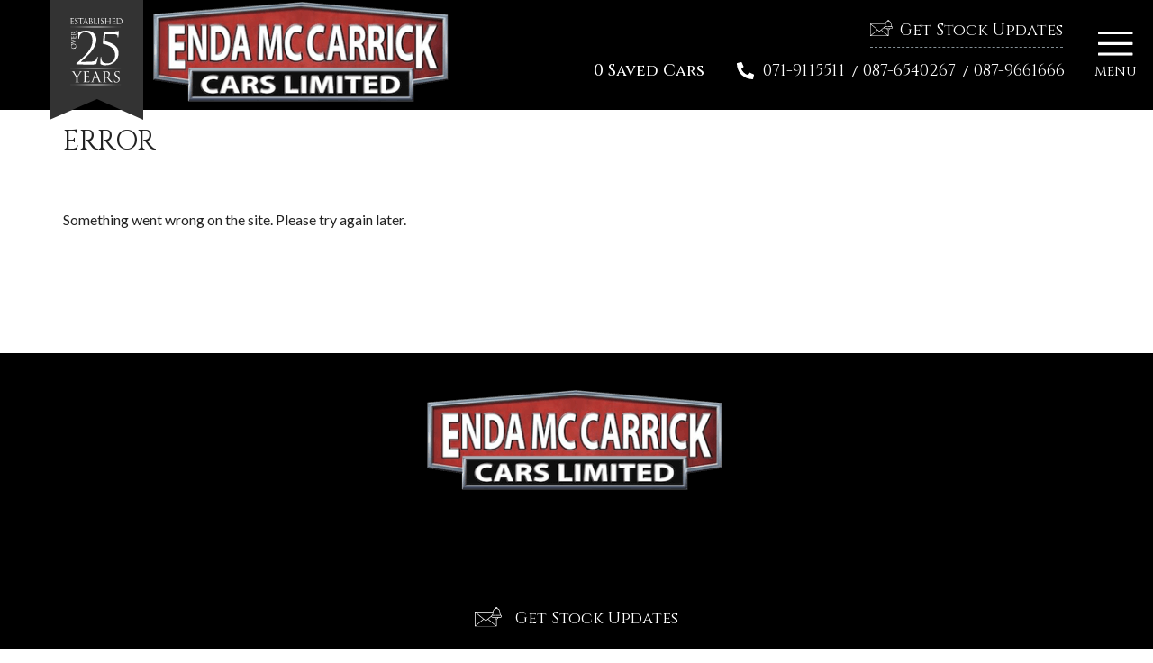

--- FILE ---
content_type: text/html; charset=UTF-8
request_url: https://www.endamccarrick.ie/vehicle?id=wZzA
body_size: 7146
content:
<!DOCTYPE html>
<html xml:lang="en" lang="en">
  <head>
    <!-- Google Tag Manager -->
<script>(function(w,d,s,l,i){w[l]=w[l]||[];w[l].push({'gtm.start':
new Date().getTime(),event:'gtm.js'});var f=d.getElementsByTagName(s)[0],
j=d.createElement(s),dl=l!='dataLayer'?'&l='+l:'';j.async=true;j.src=
'https://www.googletagmanager.com/gtm.js?id='+i+dl;f.parentNode.insertBefore(j,f);
})(window,document,'script','dataLayer','GTM-K84XCGQ');</script>
<!-- End Google Tag Manager -->  <meta charset="utf-8" />
  <meta http-equiv="X-UA-Compatible" content="IE=edge" />
  <meta name="viewport" content="width=device-width, initial-scale=1.0, maximum-scale=1.0, user-scalable=0" />
  <link rel="icon" href="/images/favicon.ico?v=1.01" />


  <title>Used Car Sales | Car Finance | Car Service | Collooney, Co. Sligo</title>
  <meta name="description" content="Enda McCarrick Cars Ltd, for used car sales, car servicing and car financing in Collooney, Co. Sligo" />

  <link rel="stylesheet" href="https://stackpath.bootstrapcdn.com/bootstrap/4.3.1/css/bootstrap.min.css" integrity="sha384-ggOyR0iXCbMQv3Xipma34MD+dH/1fQ784/j6cY/iJTQUOhcWr7x9JvoRxT2MZw1T" crossorigin="anonymous">
  <link rel="stylesheet" href="https://ajax.googleapis.com/ajax/libs/jqueryui/1.12.1/themes/smoothness/jquery-ui.css">
  <link href="https://cdnjs.cloudflare.com/ajax/libs/select2/4.0.3/css/select2.min.css" rel="stylesheet" />
  <link href="/css/style.css?v=1.003" rel="stylesheet">  <link href="/css/compiled.styles.css?v=1.030" rel="stylesheet" />
  
  <script src="https://ajax.googleapis.com/ajax/libs/jquery/3.4.1/jquery.min.js" crossorigin="anonymous"></script>
  <script src="https://kit.fontawesome.com/bb4869c031.js" crossorigin="anonymous"></script>
  <script src="https://cdnjs.cloudflare.com/ajax/libs/popper.js/1.14.7/umd/popper.min.js" integrity="sha384-UO2eT0CpHqdSJQ6hJty5KVphtPhzWj9WO1clHTMGa3JDZwrnQq4sF86dIHNDz0W1" crossorigin="anonymous"></script>
  <script src="https://stackpath.bootstrapcdn.com/bootstrap/4.3.1/js/bootstrap.min.js" integrity="sha384-JjSmVgyd0p3pXB1rRibZUAYoIIy6OrQ6VrjIEaFf/nJGzIxFDsf4x0xIM+B07jRM" crossorigin="anonymous"></script>
  <script src="https://cdnjs.cloudflare.com/ajax/libs/select2/4.0.3/js/select2.full.js"></script>
  <link rel="stylesheet" type="text/css" href="//cdn.jsdelivr.net/npm/slick-carousel@1.8.1/slick/slick.css"/>
  <script src="/js/head.js"></script>


  
  <link href="/css/owl.carousel.min.css" rel="stylesheet">  <link href="/css/dropzone.css" rel="stylesheet">

  <script src="/js/common.js"></script>
</head>

  <body>
  <!-- Google Tag Manager (noscript) -->
<noscript><iframe src="https://www.googletagmanager.com/ns.html?id=GTM-K84XCGQ"
height="0" width="0" style="display:none;visibility:hidden"></iframe></noscript>
<!-- End Google Tag Manager (noscript) -->
    <div class="under-nav"></div>
<div id="mobile-header" class="row">
                <nav class="navbar navbar-expand-md">
                    <div class="navbar-header">
                        <div class="mobile-block-items mobile-search">
                            <div class="navbar-toggler custom-toggler">
                                <a href="/">
                                    <i class="fas fa-home" aria-hidden="true"></i>
                                    <span> Home </span>
                                </a>
                            </div>
                        </div>
                        <div class="mobile-block-items mobile-reserve">
                            <div class="navbar-toggler custom-toggler">
                                <a href="/finance">
                                    <i class="fas fa-calculator" aria-hidden="true"></i>
                                    <span> Finance </span>
                                </a>
                            </div>
                        </div>
                        <div class="mobile-block-items mobile-favourite">
                            <div class="navbar-toggler custom-toggler">
                                <a href="/shortlist">
                                    <i class="far fa-heart" aria-hidden="true"></i>
                                    <span> Saved </span>
                                </a>
                            </div>
                        </div>
                        <div class="mobile-block-items mobile-phone">
                            <button class="navbar-toggler custom-toggler" type="button" data-toggle="collapse" data-target="#navbarPhoneBar" aria-controls="navbarPhoneBar" aria-expanded="false" aria-label="phone">
                                <i class="fas fa-phone-alt" aria-hidden="true"></i>
                                <span> Call </span>
                            </button>
                        </div>
                        <div class="mobile-block-items mobile-menu">
                            <button class="navbar-toggler custom-toggler mobile-menu-btn" type="button" data-toggle="collapse" data-target="#navbarSupportedContent" aria-controls="navbarSupportedContent" aria-expanded="false" aria-label="navigation">
                                <i class="fas fa-bars" aria-hidden="true"></i>
                                <span> Menu </span>
                            </button>
                        </div>
                    </div>
                    <div class="navbar-collapse collapse darck-btn-phone">
                        <ul class="navbar-nav ml-auto py-md-0  darck-btn">
                            <li>Phone</li>
                        </ul>
                    </div>

                    <div id="navbarSupportedContent" class="navbar-collapse collapse menubar menubar-navbar">
						<ul class="navbar-nav ml-auto py-md-0">
							<li class="navbar-toggler mobile-close-btn mobile-menu-btn" data-toggle="collapse" id="navbarClose" aria-expanded="false">
								<div class="cross-img-mob">
									<img src="/images/cross-grey.svg" alt="">
								</div>
							</li>
							<li class="navbar-logo-li">
							 	
								<img src="/images/header/enda-mc-logo.png" alt="">
								
							</li>
							<li class="nav-item ">
								<a class="nav-link" href="/">
								Home								</a>
							</li>
							</li>
							<li class="nav-item ">
								<a class="nav-link" href="/search">
								Cars For Sale								</a>
							</li>
							<li class="nav-item ">
								<a class="nav-link" href="/finance">
								Apply For Finance								</a>
							</li>
							<li class="nav-item ">
								<a class="nav-link" href="/workshop">
								Aftersales								</a>
							</li>
							<li
								class="nav-item ">
								<a class="nav-link" href="/about">
								About								</a>
							</li>
							<li
								class="nav-item ">
								<a class="nav-link" href="/shortlist">
								Shortlist								</a>
							</li>
							<li
								class="nav-item ">
								<a class="nav-link" href="/reviews">
								Reviews								</a>
							</li>
							<li
								class="nav-item ">
								<a class="nav-link" href="/contactus">
								Contact Us								</a>
							</li>
						</ul>
						<div class="footer-bottom navbar-social-icons">
													<a href="https://www.facebook.com/endamccarrickcars" target="_blank">
								<span class="mobile-disappear">
									<img src="/images/footer/facebook-dark.svg" alt="facebook">
								</span>
								<span class="mobile-appear" style="display: none">
									<img src="/images/footer/facebook-dark.svg" alt="facebook">
								</span>
							</a>
																								</div>
						<div class="navbar-copyright">
							<p>&copy; 2026 Enda McCarrick Cars Ltd</p>
						</div>
					</div>
					<div id="navbarPhoneBar" class="navbar-collapse collapse phonebar">
						<ul class="navbar-nav ml-auto py-md-0">
							<li class="navbar-toggler mobile-close-btn mobile-menu-btn" data-toggle="collapse" id="navbarPhoneBarClose" aria-expanded="false">
								<div>
									<span class="title-phone-filter">Call us</span>
								</div>
								<div class="cross-img-mob">
									<!--<i class="fas fa-times"></i>-->
									<img src="/images/crossss-white.svg" alt="">
								</div>
							</li>
														<li class="column-content">
								<h4 class="contact-name">Sales</h4>
								<a href="tel:071-9115511" x-ms-format-detection="none">
									<svg xmlns="http://www.w3.org/2000/svg" width="27.183" height="27.185" viewBox="0 0 27.183 27.185">
									<path id="phone-icon" d="M15.957,24.154l.013.008a6.179,6.179,0,0,0,7.687-.843l.864-.864a2.061,2.061,0,0,0,0-2.913L20.88,15.9a2.061,2.061,0,0,0-2.913,0h0a2.058,2.058,0,0,1-2.91,0l0,0L9.228,10.073a2.061,2.061,0,0,1,0-2.913h0a2.058,2.058,0,0,0,0-2.91l0,0L5.588.6A2.061,2.061,0,0,0,2.674.6l-.864.864A6.18,6.18,0,0,0,.966,9.154l.009.013A55.758,55.758,0,0,0,15.957,24.154Z" transform="translate(1.045 1.012)" fill="none" stroke="#222" stroke-linecap="round" stroke-linejoin="round" stroke-miterlimit="10" stroke-width="1.675"/>
									</svg>
									<h6>071-9115511</h6>
								</a>
							</li>
														<li class="column-content">
								<h4 class="contact-name">Enda </h4>
								<a href="tel:087-6540267" x-ms-format-detection="none">
									<svg xmlns="http://www.w3.org/2000/svg" width="27.183" height="27.185" viewBox="0 0 27.183 27.185">
									<path id="phone-icon" d="M15.957,24.154l.013.008a6.179,6.179,0,0,0,7.687-.843l.864-.864a2.061,2.061,0,0,0,0-2.913L20.88,15.9a2.061,2.061,0,0,0-2.913,0h0a2.058,2.058,0,0,1-2.91,0l0,0L9.228,10.073a2.061,2.061,0,0,1,0-2.913h0a2.058,2.058,0,0,0,0-2.91l0,0L5.588.6A2.061,2.061,0,0,0,2.674.6l-.864.864A6.18,6.18,0,0,0,.966,9.154l.009.013A55.758,55.758,0,0,0,15.957,24.154Z" transform="translate(1.045 1.012)" fill="none" stroke="#222" stroke-linecap="round" stroke-linejoin="round" stroke-miterlimit="10" stroke-width="1.675"/>
									</svg>
									<h6>087-6540267</h6>
								</a>
							</li>
														<li class="column-content">
								<h4 class="contact-name">Sinead</h4>
								<a href="tel:087-9661666" x-ms-format-detection="none">
									<svg xmlns="http://www.w3.org/2000/svg" width="27.183" height="27.185" viewBox="0 0 27.183 27.185">
									<path id="phone-icon" d="M15.957,24.154l.013.008a6.179,6.179,0,0,0,7.687-.843l.864-.864a2.061,2.061,0,0,0,0-2.913L20.88,15.9a2.061,2.061,0,0,0-2.913,0h0a2.058,2.058,0,0,1-2.91,0l0,0L9.228,10.073a2.061,2.061,0,0,1,0-2.913h0a2.058,2.058,0,0,0,0-2.91l0,0L5.588.6A2.061,2.061,0,0,0,2.674.6l-.864.864A6.18,6.18,0,0,0,.966,9.154l.009.013A55.758,55.758,0,0,0,15.957,24.154Z" transform="translate(1.045 1.012)" fill="none" stroke="#222" stroke-linecap="round" stroke-linejoin="round" stroke-miterlimit="10" stroke-width="1.675"/>
									</svg>
									<h6>087-9661666</h6>
								</a>
							</li>
													</ul>
					</div>
                </nav>
				<div class="mobile-branding">
						<div class="mobile_branding_logo_parent">
							<img class="mobile_branding_logo_parent-pennant" src="/images/header/pennant.svg" alt="">
							<a href="/">
														<img class="mobile-branding__logo" src="/images/header/enda-mc-logo.png" alt="Logo">
														</a>
						</div>
						<div class="mobile-block-items mobile-menu mobile-menu-ipad" style="display:none;">
						<div class="header__subscribe">
							<a href="" data-toggle="modal" data-target="#subscribe-modal">
							<img src="/images/common/icon-alert-white.svg" alt="">
							Get Stock Updates
							</a>
						</div>
						<div class="header-bottom-section__shortlist">
							<span class="nav-item">
								<a class="nav-link" href="/shortlist">
								<span class="saved_ads_content">0</span> Saved Cars								</a>
							</span>
						</div>
						<div class="mobile-block-items mobile-phone mobile-phone-new evt-phone" style="display: none">
                            <button class="navbar-toggler custom-toggler" type="button" data-toggle="collapse" data-target="#navbarPhoneBar" aria-controls="navbarPhoneBar" aria-expanded="false" aria-label="phone">
							<img class="mobile-phone-icon" src="/images/header/mobile-phone.svg" alt="">
                                <span> Call </span>
                            </button>
                        </div>
						<div class="mobile-branding__contact">
							<img src="/images/header/mobile-phone.svg" alt="">
							<div class="mobile-branding__contact-phone">
								<a class="evt-phone" href="tel:071-9115511">071-9115511&nbsp;</a>&nbsp;/&nbsp; 
								<a class="evt-phone" href="tel:087-6540267">087-6540267&nbsp;</a>&nbsp;/&nbsp;
								<a class="evt-phone" href="tel:087-9661666">087-9661666</a>
							</div>
						</div>
                            <button class="navbar-toggler custom-toggler mobile-menu-btn mobile-menu-btn-new navbar-toggler-button" type="button"
                                    data-toggle="collapse"
                                    data-target="#navbarSupportedContent" aria-controls="navbarSupportedContent"
                                    aria-expanded="false" aria-label="navigation">
                                    <img class="mobile-menu-icon" src="/images/header/menu.svg" alt="">
                                <span>menu</span>
                            </button>
                        </div>
					
					
				</div>
							</div>
			
			<script>

function myFunction() {

  document.getElementById("navdown").classList.toggle("show");

}

 

window.onclick = function(event) {

  if (!event.target.matches('.navdropbtn')) {

    var dropdowns = document.getElementsByClassName("navdropdown-content");

    var i;

    for (i = 0; i < dropdowns.length; i++) {

      var openDropdown = dropdowns[i];

      if (openDropdown.classList.contains('show')) {

        openDropdown.classList.remove('show');

      }

    }

  }

}

</script>

 
    <div id="body">
      
    <div class="about-title-section finance-title-section">
        <div class="container">
            <h2 class="error-title">Error</h2>
            <p style="color:#222; height: 10em;">Something went wrong on the site. Please try again later.</p>
        </div>
    </div>


    </div>

<script>
var deposits = [{value:0, text:"Any"},
{value:1000,  text:"€1,000"},
{value:2000,  text:"€2,000"},
{value:3000,  text:"€3,000"},
{value:4000,  text:"€4,000"},
{value:5000,  text:"€5,000"},
{value:6000,  text:"€6,000"},
{value:7000,  text:"€7,000"},
{value:8000,  text:"€8,000"},
{value:9000,  text:"€9,000"},
{value:10000,  text:"€10,000"},
{value:12000,  text:"€12,000"},
{value:14000,  text:"€14,000"},
{value:16000,  text:"€16,000"},
{value:18000,  text:"€18,000"},
{value:20000,  text:"€20,000"},
{value:25000,  text:"€25,000"},
{value:30000,  text:"€30,000"},
{value:35000,  text:"€35,000"},
{value:40000,  text:"€40,000"},
{value:45000,  text:"€45,000"},
{value:50000,  text:"€50,000"}]

function budgetFillForm() {
  var min_price,max_price,min_monthly_payment,max_monthly_payment,deposit,term;
  var search_form_identifier = 'search-form';
  if ($('.tab-content .active').attr('id') == 'cashTab') {
    min_monthly_payment = max_monthly_payment = deposit = term = null;
    min_price = $( "#slider-cash" ).slider( "values", 0 );
    max_price = $( "#slider-cash" ).slider( "values", 1 );
  } else {
    min_price = max_price = null;
    min_monthly_payment = $( "#slider-budget" ).slider( "values", 0 );
    max_monthly_payment = $( "#slider-budget" ).slider( "values", 1 );
    deposit = deposits[$( "#slider-deposit" ).slider( "value" )].value;
    term = $( "#slider-term" ).slider( "value" );
  }

  if($(window).width() < 768){
    if(search_form_identifier  == 'search-form-home'){
    $('#search-form-home #min_price').val(min_price);
    $('#search-form-home #max_price').val(max_price);
    $('#search-form-home #min_monthly_payment').val(min_monthly_payment);
    $('#search-form-home #max_monthly_payment').val(max_monthly_payment);
    $('#search-form-home #deposit').val(deposit);
    $('#search-form-home #term').val(term);
  } else {
    $('#search-form-mob #min_price').val(min_price);
    $('#search-form-mob #max_price').val(max_price);
    $('#search-form-mob #min_monthly_payment').val(min_monthly_payment);
    $('#search-form-mob #max_monthly_payment').val(max_monthly_payment);
    $('#search-form-mob #deposit').val(deposit);
    $('#search-form-mob #term').val(term);
  }
  } else {
    if(search_form_identifier  == 'search-form-home'){
    $('#search-form-home #min_price').val(min_price);
    $('#search-form-home #max_price').val(max_price);
    $('#search-form-home #min_monthly_payment').val(min_monthly_payment);
    $('#search-form-home #max_monthly_payment').val(max_monthly_payment);
    $('#search-form-home #deposit').val(deposit);
    $('#search-form-home #term').val(term);
  } else {
    $('#search-form #min_price').val(min_price);
    $('#search-form #max_price').val(max_price);
    $('#search-form #min_monthly_payment').val(min_monthly_payment);
    $('#search-form #max_monthly_payment').val(max_monthly_payment);
    $('#search-form #deposit').val(deposit);
    $('#search-form #term').val(term);
  }
  }
  
  
  
}
$( function() {
    var search_form_identifier = 'search-form';
    var is_search_page = 'false';
    var is_vehicle_page = 'true';
    // console.log(is_search_page);
    if($(window).width() < 768 ){
        $( "#slider-budget" ).slider({
            range: true,
            min: 50,
            max: 1000,
            step: 50,
            values: [50, 1000],
            slide: function( event, ui ) {
            $( "#budget-min" ).html( ui.values[ 0 ] );
            $( "#budget-max" ).html( ui.values[ 1 ] );
            }
        });
        $( "#modalBudget #slider-deposit" ).slider({
            min: 0,
            max: 21,
            value: 0,
            slide: function( event, ui ) {
            $( "#modalBudget #deposit-display" ).html( deposits[ui.value].text );
            }
        });
        $( "#modalBudget #slider-term" ).slider({
            min: 36,
            max: 60,
            step: 12,
            value: 60,
            slide: function( event, ui ) {
            $( "#modalBudget #term-display" ).html( ui.value );
            }
        });
        $( "#slider-cash" ).slider({
            range: true,
            min: 0,
            max: 70000,
            step: 1000,
            values: [4000, 70000],
            slide: function( event, ui ) {
            $( "#cash-min" ).html( ui.values[ 0 ] );
            $( "#cash-max" ).html( ui.values[ 1 ] );
            }
        });
        $( "#budget-min" ).html( $( "#slider-budget" ).slider( "values", 0 ) );
  $( "#budget-max" ).html( $( "#slider-budget" ).slider( "values", 1 ) );
  $( "#modalBudget #deposit-display" ).html( deposits[$( "#modalBudget #slider-deposit" ).slider( "value" )].text );
  $( "#modalBudget #term-display" ).html( $( "#modalBudget #slider-term" ).slider( "value" ) );
  $( "#cash-min" ).html( $( "#slider-cash" ).slider( "values", 0 ) );
  $( "#cash-max" ).html( $( "#slider-cash" ).slider( "values", 1 ) );
    } else {
        if(search_form_identifier  == 'search-form-home' || is_search_page == 'true'){
            $( "#slider-budget" ).slider({
            range: true,
            min: 50,
            max: 1000,
            step: 50,
            values: [50, 1000],
            slide: function( event, ui ) {
            $( "#budget-min" ).html( ui.values[ 0 ] );
            $( "#budget-max" ).html( ui.values[ 1 ] );
            }
        });
        $( "#modalBudget #slider-deposit" ).slider({
            min: 0,
            max: 21,
            value: 0,
            slide: function( event, ui ) {
            $( "#modalBudget #deposit-display" ).html( deposits[ui.value].text );
            }
        });
        $( "#modalBudget #slider-term" ).slider({
            min: 36,
            max: 60,
            step: 12,
            value: 60,
            slide: function( event, ui ) {
            $( "#modalBudget #term-display" ).html( ui.value );
            }
        });
        $( "#slider-cash" ).slider({
            range: true,
            min: 0,
            max: 70000,
            step: 1000,
            values: [4000, 70000],
            slide: function( event, ui ) {
            $( "#cash-min" ).html( ui.values[ 0 ] );
            $( "#cash-max" ).html( ui.values[ 1 ] );
            }
        });
        $( "#budget-min" ).html( $( "#slider-budget" ).slider( "values", 0 ) );
  $( "#budget-max" ).html( $( "#slider-budget" ).slider( "values", 1 ) );
  $( "#modalBudget #deposit-display" ).html( deposits[$( "#modalBudget #slider-deposit" ).slider( "value" )].text );
  $( "#modalBudget #term-display" ).html( $( "#modalBudget #slider-term" ).slider( "value" ) );
  $( "#cash-min" ).html( $( "#slider-cash" ).slider( "values", 0 ) );
  $( "#cash-max" ).html( $( "#slider-cash" ).slider( "values", 1 ) );
        }
    }
  
  
  
  $('#budget-submit').click(function() {
    budgetFillForm();
    if($(window).width() < 768){
      if(search_form_identifier  == 'search-form-home'){
          $('.search-box-mobile #search-form-home').submit();
      } else {
          $('#search-form-mob').submit();
      }
    } else {
      if(search_form_identifier  == 'search-form-home'){
          $('.search-box-desktop #search-form-home').submit();
      } else {
          $('#search-form').submit();
      }
    }
    
    
    // $('#modalBudget').hide();
  });
  $('#modalBudget').on('hide.bs.modal', function(e) {
    budgetFillForm();
  });
  $('#modalBudget').css({'top': 0, 'left': 0});
} );
</script>


<!-- Modal for budget -->
<div class="modal" id="modalBudget" tabindex="-1" role="dialog">
  <div class="modal-dialog" role="document">
    <div class="modal-content rounded-0">
      <div class="modal-header">
        <h5 class="modal-title">Set a Budget</h5>
        <button type="button" class="close" data-dismiss="modal" aria-label="Close">
        </button>
      </div>
      <div class="modal-body">

        <div role="tabpanel">
            <!-- Nav tabs -->
            <ul class="nav nav-tabs" role="tablist">
                <li role="presentation" class="active"><a class="active" href="#financeTab" aria-controls="financeTab" role="tab" data-toggle="tab">Finance</a>

                </li>
                <li role="presentation"><a href="#cashTab" aria-controls="cashTab" role="tab" data-toggle="tab">Cash Price</a>

                </li>
            </ul>
            <!-- Tab panes -->
            <div class="tab-content">
                <div role="tabpanel" class="tab-pane active" id="financeTab">
                  <div class="row"><div class="col">
                    <p class="budget-intro">With Hire Purchase you pay for the car in a series of monthly payments.
                      At the end of the term, after all payments and the option to purchase fee
                      is made you take full ownership of the vehicle.
                    </p>
                  </div></div>
                  
                  <!-- monthly budget -->
                  <div class="row">
                    <div class="col-6 pl-4">
                    Monthly Budget
                    </div>
                    <div class="col-6 text-right pr-4">
                    &euro;<span id="budget-min"></span> - &euro;<span id="budget-max"></span>
                    </div>
                  </div>
                  <div class="row"><div class="col">
                    <div class="slider-slider"><div id="slider-budget"></div></div>
                  </div></div>

                  <!-- deposit -->
                  <div class="row">
                    <div class="col-6 pl-4">
                    Deposit
                    </div>
                    <div class="col-6 text-right pr-4">
                    <span id="deposit-display"></span>
                    </div>
                  </div>
                  <div class="row"><div class="col">
                    <div class="slider-slider"><div id="slider-deposit"></div></div>
                  </div></div>

                  <!-- term -->
                  <div class="row">
                    <div class="col-6 pl-4">
                    Term
                    </div>
                    <div class="col-6 text-right pr-4">
                    <span id="term-display"></span> Months
                    </div>
                  </div>
                  <div class="row"><div class="col">
                    <div class="slider-slider"><div id="slider-term"></div></div>
                  </div></div>


                </div>
                <div role="tabpanel" class="tab-pane" id="cashTab">
                  <div class="row"><div class="col">
                    <p class="budget-intro">Would you like to pay for your vehicle in full? Or do you already have finance arranged? Search for your perfect car according to your total budget here.
                    </p>
                  </div></div>

                  <!-- cash budget -->
                  <div class="row">
                    <div class="col-6 pl-4">
                    Your Budget
                    </div>
                    <div class="col-6 text-right pr-4">
                    &euro;<span id="cash-min"></span> - &euro;<span id="cash-max"></span>
                    </div>
                  </div>
                  <div class="row"><div class="col">
                    <div class="slider-slider"><div id="slider-cash"></div></div>
                  </div></div>

                </div>
            </div>

      </div>
      <div class="modal-footer">
        <div class="w-100 text-center">
          <button type="button" class="btn" id="budget-submit">Submit</button>
        </div>
      </div>
    </div>
  </div>
</div>

<div class="modal fade" id="modalBudget-bs3" tabindex="-1" role="dialog" aria-labelledby="modalBudgetLabel" aria-hidden="true">
    <div class="modal-dialog">
        <div class="modal-content rounded-0">
            <div class="modal-header">
                <button type="button" class="close2" data-dismiss="modal" aria-label="Close"><span aria-hidden="true">&times;</span>

                </button>
                 <h4 class="modal-title" id="modalBudgetLabel">Set a Budget</h4>

            </div>
            <div class="modal-body">

            </div>
            <div class="modal-footer">
                <button type="button" class="btn btn-default" data-dismiss="modal">Close</button>
                <button type="button" class="btn btn-primary save">Save changes</button>
            </div>
        </div>
    </div>
</div>
</div><div id="footer" class="footer-section">
	
	<div class="footer-header">
		<a href="/">
		<span class="mobile-appear-footer" style="display: none;">
			
			<img src="/images/header/enda-mc-logo.png" alt="">
			
		</span>
		<span class="mobile-disappear-footer">
			
					<img src="/images/header/enda-mc-logo.png" alt="">
			
			
		</span>
	</a>
	</div>
	<div class="footer__subscribe">
		<a href="" data-toggle="modal" data-target="#subscribe-modal">
		<img src="/images/common/icon-alert-white.svg" alt="">
		Get Stock Updates
		</a>
	</div>
	
	<div class="footer-bottom">
			<a href="https://www.facebook.com/endamccarrickcars" target="_blank">
			<span class="mobile-disappear">
				<img src="/images/footer/facebook.svg" alt="facebook">
			</span>
			<span class="mobile-appear" style="display: none">
				<img src="/images/footer/facebook.svg" alt="facebook">
			</span>
		</a>
				</div>

  <section id="footer-copyright">
    <div class="container">
      <p>
              <span>Copyright&nbsp;&copy;&nbsp;Enda&nbsp;McCarrick&nbsp;Cars&nbsp;Ltd&nbsp;2026</span>
             <span class="mobile-disappear">All Rights Reserved</span> 
		<span><a href="/privacy-notice-full">Privacy&nbsp;Policy</a></span> <a href="/terms-and-conditions">Terms&nbsp;&amp;&nbsp;Conditions</a></p>
    </div>
  </section>
 

</div>
<div class="modal fade" id="subscribe-modal" role="dialog">
        <div class="modal-dialog">
            <div class="modal-content">
                <div class="modal-header">
					<h3>Subscribe to our mailing list</h3>
                    <button type="button" class="close" data-dismiss="modal">×</button>
                </div>
                <div class="modal-body">
                    <div id="overlay_subscribeEmail" style="display:none;">
                        <div class="spinner"></div>
                        <br/> Submitting...
                    </div>

                    <form action="#" method="post" class="accordion-used-car__form" id="mobile_enquiry_form_footer">

                        <div class="col-md-12 col-xs-12">
                            <fieldset>
                                <div class="subscribe-modal-form-title">
									<img src="/images/common/icon-alert-red.svg" alt="">
									<h3>Get Latest Stock Updates!</h3>
									<p>Keep up to date with our latest used car stock and special offers.</p>
                                </div>
                                <div id="m_warnings_footer">
								</div>
                                <div class="form-group">
                                    <label class="sr-only" for="InputEmailModal">Email Address:</label>
                                    <input type="text" class="form-control accordion-used-car__form-control" id="InputEmailModalFooter" name="InputEmailModalFooter" placeholder="Your Email Address">
                                </div>
                                <div class="form-check">
                                    <label class="selling-checkbox">
                                        <input id="exampleCheckModallFooter" class="selling-title-checkbox" type="checkbox" value="" />
                                        <span class="checkbox-text">
                                                    I agree that Enda McCarrick Cars Ltd may store the information submitted here in order to process my enquiry.</span>
                                    </label>
                                </div>
                                <div class="workshop-page-submit-btn">
                                    <button id="mb_submit_footer" class="btn hd accordion-used-car__form-button">Subscribe
                                    </button>
                                </div>
                            </fieldset>
                        </div>

                    </form>
                </div>

            </div>
        </div>
    </div>
    <div class="modal fade bd-example-modal-sm" id="thank-you-modal-footer" role="dialog">
        <div class="modal-dialog modal-md">
            <div class="modal-content">
                <div class="modal-body thank-you-modal-content">
                    <p class="thanks__title">Thanks!</p>
                    <p>We have sent a verification email to you. Please click on the verification link in this email to activate the alert.</p>
                </div>
                <div class="thank-you-modal__button">
                <a href="" class="btn btn-primary" data-dismiss="modal">OK</a>
                </div>
            </div>
        </div>
    </div>
</div>
<div id="website-by">
  <div class="container">
    <div class="row"><div class="col">
      
                  <a href="https://www.happydealer.ie/">website by happydealer.ie</a>
      
                </div></div>
  </div>
</div>
 
<script>
    $('input, textarea').keypress(function() {
        $(this).css('border','1px solid #CCCCCC');
        $('#msg_'+ $(this).attr('name')).fadeOut();
    });
    $('input, textarea').on('change', function() {
        $(this).css('border','1px solid #CCCCCC');
        $('#msg_'+ $(this).attr('name')).fadeOut();
    });
    $('#mb_submit_footer').click(function(e) {
        e.preventDefault();
        if(!$('#exampleCheckModallFooter').is(':checked')){
          $('#m_warnings_footer').html('<div class="alert alert-danger text-center" role="alert" id="m_agree_alert">Please check the checkbox if you want to proceed.</div>');
          return;
        }
        var email = $('#InputEmailModalFooter').val();
        var data = {
			first_name: email.split('@')[0],
			last_name: email.split('@')[0],
            email: email
		};
        var error_present = false;
        var error_message = "";
        if(email == "") {
            error_present = true;
			error_message += '<div class="alert alert-danger text-center" role="alert" id="msg_email">Please enter an email address.</div>';
		}
        if(error_present == true){
            $('#m_warnings_footer').html(error_message);
            return;
        }
		$('#overlay_subscribeEmail').fadeIn();
        $.ajax({
            url: '/alert-subscribe',
            method: 'POST',
            data: data,
            success: function(data, textStatus, xhr) {
                // console.log(xhr.status);
                $('#overlay_subscribeEmail').fadeOut();
                if(xhr.status == '200'){
                    $('#m_warnings_footer').html('');
                    $("#subscribe-modal").removeClass("fade").modal("hide");
                    $("#thank-you-modal-footer").modal("show").addClass("fade");
                    return;
                } else {
                    $('#m_warnings_footer').html('<div class="alert alert-danger text-center" role="alert" id="msg_firstname">Something went wrong. Please try again later!</div>');
                    console.log(data);
                    return;
                }
            },
            error: function(e) {
                $('#overlay_subscribeEmail').fadeOut();
                $('#m_warnings_footer').html('<div class="alert alert-danger text-center" role="alert" id="msg_firstname">Something went wrong. Please try again later!</div>');
                console.log(e);
                return;
            }
        })
    })
</script>
<script src="/js/script.js?v=1.01"></script><script src="/js/event.js?v=2"></script>    
<script defer src="https://static.cloudflareinsights.com/beacon.min.js/vcd15cbe7772f49c399c6a5babf22c1241717689176015" integrity="sha512-ZpsOmlRQV6y907TI0dKBHq9Md29nnaEIPlkf84rnaERnq6zvWvPUqr2ft8M1aS28oN72PdrCzSjY4U6VaAw1EQ==" data-cf-beacon='{"version":"2024.11.0","token":"4fbf393dfc8d43ee976dc7032ff4be08","r":1,"server_timing":{"name":{"cfCacheStatus":true,"cfEdge":true,"cfExtPri":true,"cfL4":true,"cfOrigin":true,"cfSpeedBrain":true},"location_startswith":null}}' crossorigin="anonymous"></script>
</body>
</html>

--- FILE ---
content_type: text/html; charset=UTF-8
request_url: https://www.endamccarrick.ie/event
body_size: 78
content:
ok 429

--- FILE ---
content_type: text/css;charset=UTF-8
request_url: https://www.endamccarrick.ie/css/compiled.styles.css?v=1.030
body_size: 48839
content:


/********************

HEADER SECTION

*********************/



.header {
	z-index:105;
	position:fixed;
	top:0;
	left:0;
	right:0;}
#header-top-section {
	width:100%;
	height:82px;
	background-color: #222222;}
#header-top-section .box {
	max-width:95%;
	height:100%;
	margin-left:auto;
	margin-right:auto;
	display:flex;
	justify-content:space-between;
	align-items:center;
	/* padding-top: 15px; */
	color:#FFFFFF;}
#head-logo {}
#head-logo img {
	height : 55px;
	width:100%;
    margin-left: 25px;}
#head-call a{
	display:flex;
	color:#F5F8FA;margin-top: 10px;}
#head-call h6{
	margin-left: 10px;
	line-height: 30px;
	font-size: 20px;
	font-weight: 400;
	color: #CD9826;
}
#head-location{
	display: flex;margin-top: 5px;
}
#head-location h4{
	margin-left: 10px;
    font-weight: 400;
    color: #CD9826;
    font-size: 20px;
    margin-top: 6px;
}
#head-right-logo{
	display:flex;
	margin-left: 27px;
}
#head-right-logo img{
	margin-right: 35px;
}
#head-social {
	display:flex;
	justify-content:flex-end;}
#head-social a {
	margin:5px;}
.header-top-section-part-menu {
	/* position:absolute; */
	/* top:85%;
	left:0;
	right:0; */
	/* background-color:#B9413B; */
	height:40px;
	/* padding-top:5px; */
	/* border-radius: 4px; */
	}
.header-top-section-part-menu ul{
	display:flex;
	justify-content:space-around;
	}
.header-top-section-part-menu ul li {
	list-style:none;
	/* text-transform:uppercase; */
	font-size:16px;
	font-weight:500;
	text-align: center;
	}
.header-top-section-part-menu ul li a {
	color:white; font-weight: 400;}
	
@media (max-width:1200px) {
	.header-top-section-part-menu {
		width:100%;
		max-width:1200px;}
	.header-top-section-part-menu ul li .nav-link {
		padding:0.5rem;}
		}



#mobile-header {
	margin-left:0;
	margin-right:0;
	background:#131313;
	color:white;}
#mobile-header .navbar ul .nav-link {
	color:white;
	}
.mobile-branding {
	position: relative;
    margin-top: 55px;
	align-items: center;
	justify-content: space-between;
	display: flex;
	padding: 20px 5px 20px 5px;
	width: 100%;
	background-color: #000000;
}
.mobile-branding .mobile-logo {
    margin: auto;
	width:75%;
	}

	
.mobile-branding .stars {
		height: 30px;
	}

@media (min-width: 768px) {	
.mobile-branding {
    margin-top: 0;
}
}
@media (max-width:320px) {
	.mobile-branding .mobile-logo {
		height:55px;}}
@media (min-width: 992px) {
#header-lg {display:none;}}
/* @media (min-width:992px){
#mobile-header {display:none;}} */


#navbarPhoneBar ul li {
	width:100%;
}

#navbarPhoneBar .mobile-close-btn {
	justify-content:space-between;}
	
#navbarPhoneBar a {
	display:flex;}
	
#navbarPhoneBar a img {
	margin-right:10px;}
	
	
.navbar-header {
	height:53px;}
.mobile-menu, .mobile-search, .mobile-reserve, .mobile-phone, .mobile-favourite {
	height:100%;}
	
	


@font-face {
font-family: "gotham";
src: url('../fonts/gotham-medium.ttf') format('truetype');
font-weight:500;
}

.header-phone{
	/* font-family: "gotham"; */
	display: flex;
	font-size: 16px;
	color: #111111;
}
.header-phone span {color:#FFF;}
.header-phone a,.header-phone a:hover{
	color: #F5F8FA;
}

.header-address{
	/* font-family: "gotham"; */
	display: flex;
	font-size: 20px;
	color: #F5F8FA;
}
.header-message {text-align:left;}
.header-phone img, .header-address img{
	margin-right: 10px;
}

.header-facebook-logo{
	width: 20px;
	height: 20px;
}




/********************

FOOTER

*********************/
	
#footer {
	display:flex;
	/* max-width:1340px; */
	margin-left:auto;
	margin-right:auto;
	/* margin-top:10vh; */
	font-size:14px;
	color: #FFFFFF;
    background: #333333;
	/* padding-bottom: 100px; */
	}
	
.footer-col {
	width:20%;
	display:flex;
	flex-direction:column;}
	
@media (max-width:1024px) {
	.footer-col {
		padding-left:2%;}
	#footer-badge {
		padding-right:2%;}
		}
.footer-col ul li {
	list-style:none;
	}
	
.footer-col a {
	color:#657786;}
	
.footer-col .nav-link {
	padding:0;}
	
#footer-badge {
	align-items:center;}
	
#footer h4 {
	text-transform:uppercase;
	font-size:14px;
	font-weight:700;
	margin-bottom:20px;}

.title-number {
	margin-bottom:20px;}
	
#sales-hours {
	margin-bottom:20px;}
.footer-social {
	margin-right:5px;}


.mobile-footer-col {
	display:flex;
	flex-direction:column;
	align-items:center;
	justify-content:flex-start;
	background-image:url('/images/dsm.banner.svg');
	background-position:center;
	background-repeat:no-repeat;
	height:650px;
	}

#brand-badges {
	padding:0 10px;}
#brand-badges ul {
	display:flex;}
#brand-badges ul li {
	list-style:none;
	width:20%;}
#brand-badges ul li img {
	width:100%;}
#contact-details {
	margin-top:20px;}
#contact-details a {
	color: unset;
    font-weight: 700;
    font-size: 24px;}
#social-foot {
	margin-top:30px;
	}


.simi-badge {
	margin-bottom:20px;}

.footer-section{
	display: flex;
	flex-direction: column;
	align-items: center;
}

.footer-header{
	margin-bottom: 50px;
	margin-top: 40px;
}

.footer-brand{
	margin-bottom: 40px;
}

.footer-bottom{
	margin-bottom: 50px;
	display : flex;
	justify-content: space-evenly;
    width: 254px;
}

.footer-bottom img{
	margin-right: 75px;
}

.footer-bottom img:last-child {
	margin-right:0;}

.footer-copyright{
	margin-bottom: 20px;
}




/********************

HOMEPAGE 

*********************/
	
#hero-image {
	height:90vh;
	background-image:url(/images/home/hero.png);
	background-repeat:no-repeat;
	background-size:cover;
	background-position:center;}

@media (width:1024px) {
	#hero-image {
		height:70vh;}}
@media (min-width:1400px) {
	#hero-image {
		height:70vh;}}
.search-box {
	/*width: 100%;*/
    position: absolute;
    top: 5%;
    left: 3%;
    display: flex;
    align-items: center;
	z-index: 3;}

	
.search-box .container {
    position: relative;
	display:flex;
	/* flex-direction:row-reverse; */
}

.search-box .container .row {
	display: flex;
	justify-content:center;
	align-content:space-around;
	padding: 35px;
}



.search-box .home-js-select-row {
    width: 430px;
	height: 460px;
    padding: 17px 35px;
	background-color: #FFF;
	/* margin-top: 50px; */
}



.search-box .home-js-select-row .title-top-img {
	/* text-transform:uppercase; */
	font-weight:600;
	text-align:start;
	font-size: 32px;
	margin-bottom: 20px;}


.search-box .home-js-select-row .col-md-12 {
	padding-left:0;
	padding-right:0;}
	
.search-box .home-js-select-row .search-submit {
	display:flex;
	justify-content:start;}
	.search-box .home-js-select-row .search-submit img{
		margin-right: 10px;
	}

.search-box .home-js-select-row select {
	width:100%;
	height:52px;
	border:1px solid #E6ECF0;
	border-radius: 2px;
	background: #FFFFFF;
	color: #3C4858;
	-moz-appearance: none;
	-webkit-appearance: none;
	background-image: url(../images/car-details/arrow-down.svg);
	background-position: center right 20px;
	background-size: 30px;
	background-repeat: no-repeat;
	padding-left: 15px;
}
	
.search-box .home-js-select-row button, .used-car-search-card .search-submit button {
	color:#FFFFFF;
	font-weight:700;
	text-transform:capitalize;
	background-color:#B9413B;
	border-radius:100px;
	border:none;
	height:52px;
	width:156px;}


	
@media (max-width:768px) {
	.search-box .container .row {
		margin-top:50px;
	}
	.search-box .home-js-select-row .title-top-img {
		color:white;
	}

	.search-box .home-js-select-row {
		background:#131313;
	}
	.search-box .home-js-select-row .search-submit, .search-box .home-js-select-row button{
		background:#BB162B !important;
		color:white;
		border-radius: 11px;
		height: 59px;
		width: 300px;
		font-size: 24px;
		font-weight: 400;
	}
	.search-box .home-js-select-row {
		width:initial;
	}

	#EnquireModal .col-md-4{
		margin-bottom: 20px !important;
	}

	#EnquireModal .form-control.accordion-used-car__form-control{
		box-shadow: none;
		border: none;
	}

	#EnquireModal .form-check{
		margin-top: 10px !important;
	}

	#EnquireModal .enquiry_btn{
		background: #013c74;
		color: #FFFFFF;
		padding: 13px 50px;
		/* margin-left: 60px; */
	}
	
}

@media (min-width:1000px) {
	.search-box-h {
    width: 100%;
    position: absolute;
    top: 80vh;
    left: 0;
    right:0;
    display: flex;
    align-items: center;
    z-index: 3;}
.search-box-h .container {
    position: relative;
    display:flex;
    justify-content:center; }
.search-box-h .home-js-select-row {
	padding:15px 35px;
	box-shadow:3px 3px 9px rgba(0,0,0,0.3);}
.search-box-h form {
	width:100%;}
.search-box-h .home-js-select-row {
	width:100%;
	height:unset;
	padding: 17px 35px;
	background-color: transparent;
	border-radius:5px;
	margin-top:0;
	}
.search-box-h .home-js-select-row .title-top-img {
	width:100%;
	font-weight:600;
	text-align:start;
	font-size: 32px;
	margin-bottom: 20px;
	padding-left:15px;}
.search-box-h .home-js-select-row button {
	width:100%;}
.search-box-h .home-js-select-row .col-lg-3 {
	padding:5px;}
	}	
	
@media (min-width:1400px) { 
.search-box-h {
	width: unset;
	}}
	
	




.carousel-inner .carousel-inner-top .fullscreen{
	height: 745px !important;
}




#home-main {
	display:flex;
	flex-wrap:wrap;
	padding-left:0;
	padding-right:0;}

#home-main .col-4 {
	padding-left:0;
	padding-right:0;
	max-width:430px;}
	
#featured-motors {
	margin-top:57px;}

#reviews #feedback{
	text-align: start !important;
}
	
@media (max-width:767px) {
	#home-main {
		margin-top:200px;}
	#home-main #special-offers h2 {
		color:unset;
		font-weight: 600;
		font-size: 20px;
	}
}
@media (width:768px){
	#home-main {
		margin-top:0;
	}
	#special-offers.featured {
		padding:0;
	}
	#special-offers.featured .title-featured {
		color:unset;
		font-size:20px;
		font-weight:600;
	}
	
}
	

.homepage .featured .title-featured {
	font-size:28px;
	text-transform:uppercase;
	font-weight:600;
	text-align:left;
	color:#3C4A52;
	padding-top:20px;}

.stuart-featured-section{
	display: grid;
	grid-template-columns: repeat(4,1fr);}

.car-tile{
  border: 1px solid #E6ECF0;
  border-radius: 0px;
  padding: 0; 
  background: #FFFFFF;
}

.card-img-top{
	height: 100%;
}

.used-car-search-card .card-body select{
	width:100%;
}

#services-section{
	margin: 90px 20px;
}

.homepage-services-card{
	flex-direction: row !important;
	flex : 1 1 auto !important;
}

@media (max-width : 1200px){
	/* .workshop-card-body p{
		margin-bottom: 66px !important;
	} */

	.homepage-services-card{
		flex-direction : column !important;
		margin-bottom: 20px;
	}

	#services-section .card-img-top{
		height : 100% !important;
		width : 100% !important;
	}
}

.workshop-card-body, .finance-card-body{
	display : flex;
	flex-direction: column;
	justify-content: space-around;
}

.workshop-card-body {
	background-color: #111111;
}

.finance-card-body{
	background-color: #222222;
}

.workshop-card-body h2, .finance-card-body h2{
	color: #ffffff;
	font-size: 28px;
	margin-bottom: 15px;
	font-family: "Cinzel", serif;
}

.workshop-card-body p, .finance-card-body p{
	color: #AAB8C2;
	font-size: 18px;
	margin-bottom: 45px;
}

/* @media (min-width:769px) and (max-width:1200px){
	.workshop-card-body p{
		margin-bottom: 66px;
	}

	.homepage-services-card{
		flex-direction : column !important;
		margin-bottom: 20px;
	}

	#services-section .card-img-top{
		height : 100% !important;
		width : 100% !important;
	}
} */

/* @media (min-width:450px) and (max-width:768px){
	#services-section .card-img-top{
		width: 220px !important;
	}

	.homepage-services-card{
		flex-direction: row !important;
	}
} */

/* @media (max-width:449px){
	.homepage-services-card{
		flex-direction: row !important;
		left: 50%;
		margin-left: -50vw;
		margin-right: -50vw;
		max-width: 100vw;
		position: relative;
		right: 50%;
		width: 100vw;
		height: 180px !important;
	}

	#services-section .card-img-top{
		width: 150px !important;
	}
} */


.workshop-card-body a, .finance-card-body a{
	color: #ffffff;
	font-size: 18px;
	text-decoration: underline;
}

.services-card-content{
	margin : 25px 10px 25px 15px;
}


#services-section .card-img-top{
	height : 300px;
	width : 300px;
}

	
#side-column-cards {
	margin-right: -17px;
    margin-left: 20px;}
h4.dealer-info {
	font-size:20px;
	font-weight:600;
	margin-bottom: 30px;
    margin-top: 57px;
    text-transform: uppercase;}
#dealer-info {
	color:white;
	background-color:#951A2E;
	display:flex;
	flex-direction: column;
    padding-left: 50px;
    padding-top: 30px;
	padding-bottom:50px;}
#dealer-info img {
	width:80%;
	height:100%;}
.dealer-info {
	padding-top:20px;}
.dealer-info h6 {
	font-weight:600;}
#dealer-map {
	padding:0;}
@media (min-width:768px) and (max-width:1199px) {
	#dealer-map{
		float:left;
		}
	#side-column-cards {
		margin-left:0;}	
		}
@media (max-width:767px) {
	#side-column-cards{
		margin-left:0;
		margin-right:0;
		}
}
	

#ctas {
	margin-top:50px;
	margin-bottom:50px;}
#homepage-calls {
	display:flex;
	height: 320px;}
	
.home-cta {
	border:1px solid #E6ECF0;
	border-radius:4px;
	display:flex;
	padding-right:10px;
	padding-left:10px;
	overflow:hidden;}
.home-cta h2 {
	font-size:30px;
	text-transform:uppercase;
	font-weight:600;}
#home-cta-1 {
	color:white;
	background-color:#222222;
	margin-right:10px;
	margin-left:-16px;}

#home-cta-2 {
	color:#3C4858;
	background-color:white;

}
.home-cta a {
	color:#FD5C63;}
.cta-text {
	display: flex;
    flex-direction: column;
    justify-content: center;}
	
.home-cta {padding-right:0;}
.cta-img {
	padding:0;}	
.cta-img img {
	width:129%;}
	
@media (max-width:768px){
	#homepage-calls {
		display:flex;
		flex-wrap:wrap;
		padding:0;}
	#home-cta-1 {
		margin-right:0;
		margin-left:0;
		margin-bottom:15px;
		}
	#home-cta-2 {}
	.home-cta {
		padding:0;
		border-radius:0;}
	.home-cta h2 {
		font-size:18px;}
	.home-cta p {
		font-size:12px;}
	.home-cta a {
		font-size:12px;}
	.cta-text {
		padding:5px;}
	.cta-img {
		padding:0;}
	.cta-img img {
		width:100%;
		height:100%;}
	
	}
@media (max-width:767px) {
	.cta-img {
		overflow:hidden;
		height:140px;
	}
	.cta-img img{
		width:160%;
		height:160%;
		position:relative;
		right:50%;
	}
}

#feedback {
	background:#ffffff;}
.container.feedback-padding {
	margin-top:10vh;}
#feedback.feedback-home .feedback-title-top {
	font-size:22px;
	text-transform:none;
	font-weight:500;
	margin-bottom:3%;
	color:#3C4A52; text-align: left;
	margin-top: 30px;
}

#feedback.feedback-home .owl-carousel {
	display:inline-flex;}
	
@media (max-width:992px) {
	#feedback.feedback-home .owl-carousel {
		display:block;}}

.feedback-item {
    padding: 15px 15px 25px 15px;
    position: relative;
    width: 100%;
    margin-bottom: 1rem;
    display: flex;
    flex-direction: column;
    align-items: center;
	}
	
	
.review-circle {
	width:48px;
	height:48px;
	border-radius:30px;
	background:#000000;
	display:flex;
	justify-content:center;
	align-items:center;
	}
.review-initial-letter {
	color:#ffffff;
	font-family: 'Open Sans Mono', monospace;
	font-weight:600;
	width: 1ch;
	overflow: hidden;
	white-space: nowrap;}

.feedback-owl{
	display: grid;
	grid-template-columns: repeat(3,1fr);
	grid-gap : 20px; }

@media (max-width:1024px){
	.feedback-owl{
		grid-template-columns: repeat(1,1fr);}
}

/* Reviews on Home Page with Carousel */

.owl-feedback .feedback-customer{
	display: flex;
	flex-direction: column;
}

#feedback-test .feedback-top-title, .opening-hours-top-title{
	color : #3C4A52;
	margin : 30px 0;
}

.owl-feedback .feedback-customer .feedback-customer-top{
	display: flex;
	margin : 10px 0;
}

.owl-feedback .feedback-customer .feedback-customer-bottom{
	display: flex;
	margin : 10px 10px;
}

.owl-feedback .feedback-customer .feedback-customer-bottom .feedback-content{
	color : #3C4A52;
	text-align: left;
	font-weight: 400;
}

.owl-feedback .feedback-customer .feedback-customer-top .customer-details{
	display: flex;
	flex-direction: column;
}

.owl-feedback .feedback-customer .feedback-customer-top .customer-details .customer-name{
	align-items: flex-start;
	font-size: 16px;
	font-weight : 400;
	text-align: left;
	color: #3C4A52;
	font-family: "Cinzel", serif;
}

.owl-feedback .feedback-customer .feedback-customer-top .customer-details .customer-rating-dates{
	display: flex;
	flex-wrap: wrap;
}

.owl-feedback .feedback-customer .feedback-customer-top .customer-details .customer-rating-dates .customer-rating{
	margin-right : 10px;
	-moz-margin-end: 40px;
	display: flex;
	height: 20px;
}

.owl-feedback .feedback-customer .feedback-customer-top .customer-details .customer-rating-dates .review-date{
	color : #AAB8C2;
	text-align: start;
	height: 30px;
	font-size: 12px;
    margin-top: 3px;
}

/* End Reviews On Home Page with Carousel  */

/* Reviews in Car Details without Carousel */

#feedback-test .feedback-owl .feedback-customer{
	display: flex;
	flex-direction: column;
}

#feedback-test .feedback-top-title, .opening-hours-top-title{
	color : #3C4858;
	margin : 30px 0;
	font-size: 22px;
    font-weight: 700;
	font-family: "Cinzel", serif;
}

#feedback-test .feedback-owl .feedback-customer .feedback-customer-top{
	display: flex;
	margin : 10px 0;
}

#feedback-test .feedback-owl .feedback-customer .feedback-customer-bottom{
	display: flex;
	margin : 10px 10px;
}

#feedback-test .feedback-owl .feedback-customer .feedback-customer-bottom .feedback-content{
	color : #3C4A52;
	font-weight: 400;
}

#feedback-test .feedback-owl .feedback-customer .feedback-customer-top .customer-details{
	display: flex;
	flex-direction: column;
}

#feedback-test .feedback-owl .feedback-customer .feedback-customer-top .customer-details .customer-name{
	align-items: flex-start;
	font-size: 16px;
	font-weight : 500;
	color: #3C4A52;
	font-family: "Cinzel", serif;
}

#feedback-test .feedback-owl .feedback-customer .feedback-customer-top .customer-details .customer-rating-dates{
	display: flex;
}

#feedback-test .feedback-owl .feedback-customer .feedback-customer-top .customer-details .customer-rating-dates .customer-rating{
	margin-right : 10px;
}

#feedback-test .feedback-owl .feedback-customer .feedback-customer-top .customer-details .customer-rating-dates .review-date{
	color : #AAB8C2;
	padding-top: 4px;
    font-size: 12px;
}

/* End Reviews on Car Details Page Without Carousel*/

/* Reviews on Review Page */
.customer-reviews .customer-name, .customer-reviews .feedback-content{
	text-align: left;
}

.reviews-top{
	margin-top: 100px;
	margin-bottom: 30px;
	display: flex;
}

.reviews-top .review-desc{
	display: flex;
	flex-direction: column;
	padding: 20px;
	padding-left: 60px;
}

.reviews-top .review-desc .review-desc-header, .reviews-top .review-desc .review-desc-body, .reviews-top .review-desc .review-desc-footer{
	text-align: left;
}

.reviews-top .review-desc .review-desc-header{
	padding-top: 10px;
	margin-bottom: 40px;
}

.reviews-top .review-desc .review-desc-header h6{
	font-size: 36px;
	font-weight: bold;
	color: #3C4A52;
}

.reviews-top .review-desc .review-desc-body p{
	font-size: 20px;
	font-weight: 300;
	color: #3C4A52;
	margin-bottom: 20px;
}

.reviews-top .review-desc .review-desc-body{
	margin-bottom: 50px;
}

.reviews-top .review-desc .review-desc-footer a{
	font-size: 20px;
	color: #013c74;
	text-decoration: underline;
}

/* End Reviews on Review Page */

.feedback-circle{
	width: 48px;
	height: 48px;
	border-radius: 30px;
	background: #000000;
	display:flex;
	justify-content:center;
	align-items:center;
	margin-right: 20px;
	}
 	.feedback-initial-letter{
		color: #ffffff;
		font-family: 'Open Sans Mono', monospace;
		width: 1ch;
		overflow: hidden;
		white-space: nowrap;
		font-weight:600;
	}
	
.feedback-stars {
	display: flex;
margin-top: 10px;}
	
#feedback .feedback-item .feedback-title h3 {
      color: #3C4858;
      font-weight: 700;
      font-size: 22px;
	  margin-top:20px;}

#feedback .feedback-item .feedback-body {
	margin-top:25px;
	width:100%;}

#feedback.feedback-home .title-feedback-body {
	margin-top:25px;
	font-family:"Cinzel", serif;
	font-size:16px;
	color:#657786;}

.feedback-date {
	margin-top:25px;
	font-size:12px;
	color:#657786;}
	
	
#feedback.reviews-page {
	display:flex;
	flex-flow:wrap;}

.reviews-button.item.load-more, #feedback .button-feedback {
	background:none;
	border:none;
	color: #B9413B;
	text-decoration: underline;
	text-transform:capitalize;
	font-weight:700;
	/* font-family:"Montserrat", Sans Serif; */
	/* margin-left: 450px; */
	}

.opening-hours-body{
	display: flex;
	justify-content: space-between;
	color: #657786;
}

@media (max-width : 768px){
	.opening-hours-body{
		display : flex;
		flex-direction : column;
		align-items: center;
	}

	.opening-hours-top-title{
		text-align: center;
		font-size: 18px;
	}
}

.opening-hours-body img{
	max-width: 100%;
}

.opening-hours-left {
	display: flex;
	/* flex-wrap: wrap; */
	/* justify-content: space-around; */
}

.opening-hours-details{
	/* padding-left: 30px; */
	margin-bottom : 30px;
	/* width: 60%; */
	/* margin-left: 40%; */
	color: #657786;
	justify-content: center;
}

.opening-hours-gmap{
	margin-bottom : 30px;
}




#full-width-map {
	height:70vh;
	padding-left:0;
	padding-right:0;}
	
@media (max-width:767px){
	#full-width-map{
		height:100vw;}}
		
#info-over-map {
	position:absolute;
	top:20vh;
	right:20vw;
	font-size:20px;
	}

@media (max-width:767px) {
	#info-over-map{
		position:unset;}}
@media (min-width:1024px){
	#info-over-map{
		top:20vw;
		right:13vw;}}
@media (min-width:1200px){
	#info-over-map{
		right:20vw;}}
@media (min-width:1400px){
	#info-over-map{
		top:15vw;
		right:30vw;}}
		
		
#info-over-map #dealer-info {
	padding-right:50px;
	min-height:70vh;}
#info-over-map #dealer-info p {
	padding-top:10px;
	padding-bottom:10px;}
#info-over-map a {
	color:#ffffff;}

.contact-us {
	margin-bottom:50px;}
.contact-us h2 {
	margin-top: 100px;
    margin-bottom: 80px;
    font-weight: 700;
    text-transform: uppercase;}
@media (min-width:770px) {
	.contact-us {
		margin-top:50px;}}


#contact-form .form-control{
    border: 1px solid #AAB8C2;
    border-radius: 0;}
	
#contact-form .btn-primary {
	background-color:#000000;
	border-radius:0;
	float:left;
	font-weight:700;}
	
/********************

NEW CARS 

*********************/


	
/*#left-content.new-cars {
	position:relative;
	top:120px;
	left:330px;
	}*/


	
	
.hero-row {
    display: flex;
    justify-content: center;
    align-items: center;
	flex-wrap:wrap;
	z-index:2;
	margin-top:72px;
	padding-left:0;
	padding-right:0;
	height: 40vh;}
	
.hero-row #left-content.new-cars img.award {
	width:149px;
	height:149px;
	margin-right:10px;
	margin-top:20px;
	}
	
.hero-row #left-content.new-cars h1 {
	font-size:46px;}
	
	

.hero-row #left-content.new-cars.col-lg-7 h1 {
	font-size:66px;}
.hero-row #left-content.new-cars.col-lg-7 p {
	font-size:26px;}

#right-content {
	display:flex;
	flex-wrap:wrap;
	justify-content:flex-end;}
#right-content img {
	margin-top:20px;}


/********************

REVIEWS PAGE 

*********************/

.reviews-page-btn {
	display:flex;
	justify-content:center;}
	
	
/********************

MOBILITY PAGE 

*********************/

#mobility, #workshop {
display:flex;
margin-bottom:125px;
flex-wrap:wrap;}


#mobility .col-lg-6, #workshop .col-lg-6 {
	margin-top:150px;
	display:flex;
	flex-direction:column;
	justify-content:space-between;
	}
#workshop .col-lg-6 {
padding:0 60px;}

@media (max-width:767px) {
	#workshop .col-lg-6 {
		padding:0;
		}
}
	
#workshop .col-lg-6 .last-item {
	margin-top:auto;}
	
#workshop .col-lg-6 a {
	width:100%;}
	
#workshop .col-lg-6 a img {
	width:100%;}
	
#mobility img {
	width:100%;}
	
.mobility-blurb {
	margin-top:80px;
	padding:0 60px;}
.workshop-blurb {
	margin-top:40px;
	margin-bottom:20px;
	}
.mobility-blurb h2, .workshop-blurb h2 {
	font-size:28px;
	font-weight:500;
	text-transform:uppercase;
	margin-bottom:29px;
	color:#3C4858;}
.mobility-blurb p, .workshop-blurb p {
	font-size:18px;}

@media (max-width:1200px) {
	.mobility-blurb {
		padding:0;}
	}

#mobility-vehicles {
	display:flex;
	justify-content:center;
	background:#F5F8FA;
	padding-bottom:195px;}
	
#mobility-vehicles h2{
	font-size:32px;
	font-weight:700;
	text-transform:uppercase;
	text-align:center;
	margin-top:140px;
	margin-bottom:100px;}


	
#vehicle-display {
	display:flex;
	flex-wrap:wrap;}
	
#home-visit {
	display:flex;
	flex-wrap:wrap;
	padding-bottom:125px;
	}
	
#home-visit h2 {
	margin-top:180px;
	margin-bottom:35px;
	font-size:56px;
	font-weight:700;
	text-transform:uppercase;}
#home-visit img {
	margin-top:140px;}


.mobility-contact {
	border:1px solid #AAB8C2;
	border-radius:0;
	width:100%;}
@media (min-width:1024px){
.mobility-contact {
	width:15%;
	float:left;
margin-right:12px;}}
.btn.mobility-contact {
	border:none;
	background:#000000;}
	
	
@media (max-width:1024px) {
	#mobility-vehicles {
		padding-bottom:50px;}
	#mobility-vehicles h2 {
		}
	#home-visit h2{
		font-size:32px;	}
		
	#mobility-contact {
		margin-top:20px;}
		}
	
	
/********************

MODALS 

*********************/


.modal-col {
	width:31%;
	margin:1%;
	float:left;}
.modal-right-col {
	padding-top:109px;}
	
.modal-col .btn {
	width:100%;
	font-weight:500;
	text-transform:capitalize;
	margin-bottom:50px;
	} 
	
.modal-col .btn:hover {
	color:#ffffff;
	}
.modal-content {
	border:transparent;}
.modal-header {
	color:#ffffff;
	background:#3C4A52;
	height: 73px;
	display:flex;
	padding-left: 30px;
	align-items:center;
	}
.modal-header h4 {
	font-size:24px;
	font-weight: 600;
	font-family:"Cinzel", serif;}
	
.modal .modal-body {
	padding: 34px 20px;}
.modal-body h4 {
	margin-bottom:28px;
	margin-top:30px;}
	

.modal .modal-header .close {
	width:45px;
	height:45px;
	border-radius:25px;
	margin-right:0;
	margin-top:8px;
	margin-bottom:0;
	background:#ffffff;
	color:#000000;
	padding:0;
	font-size:45px;}
	
.close:hover {
	color:#ffffff;}
	
.form-control {
	border:1px solid #AAB8C2;
	border-radius:0;}
	
#InputMileageModal {
	width:36%;
	float:left;}
	
.mileage-radio {
	width:32%;
	float:left;
	display: flex;
    justify-content: space-between;
    align-items: center;
	height:38px;}

#reserve-modal .modal-body, #finance-modal .modal-body, #enquire-modal .modal-body, #trade-in-modal .modal-body,#buy-online-modal .modal-body,#EnquireModal .modal-body {
	display:flex;}
	
#reserve-modal .col-lg-4, #finance-modal .col-md-4, #enquire-modal .col-md-4, #trade-in-modal .col-md-4 {
	margin-top:40px;
	margin-bottom:40px;}
	
#finance-modal ul li {
    display: flex;
    justify-content: space-between;
    border-bottom: 1px solid #cccccc;
    margin-top: 5px;
	padding-bottom: 5px; }
	
#trade-in-modal .form-check  {
	margin-top:60px;
	}

#enquire-modal .form-check, #trade-in-modal .form-check {
	font-size:14px;
	padding-left:0;
	}
input[type="radio"] {
	width:20px;
	height:20px;
margin-left:5px;
}

.modal-dialog .modal-col .form-check {
	font-size:12px;
	padding-left:0;
	margin-bottom:3px;}
	
@media (max-width:768px){
	.modal-dialog {
		max-width:95%;}
	.modal .modal-body {
		padding:10px;}
		}


/********************

ABOUT

*********************/
@media (min-width:768px) {
	#Team {
margin-bottom:100px;}}

#Team .container {
	display:flex;
	flex-wrap:wrap;
	justify-content:center;}
	
#Team h2, #contact h2 {
	font-size:36px;
	text-align:center;
	text-transform:uppercase;
	color:#3C4858;
	font-weight:400;
	margin-top:100px;
	margin-bottom:100px;}


.team-member {
	width:100%;}
@media (min-width:502px){
.team-member {
width:48%;}}
@media (min-width:768px){
.team-member {width:25%;}}

/* .team-member-photo {
	padding:10px;} */
.team-member-photo img{
	width:100%;}
.team-member-name h4{
	text-transform: capitalize;
    font-size: 16px;
    font-weight: 400;
    text-align: left;
    margin-top: 10px;
    margin-left: 10px;
    color: #3C4A52;}
.team-member-position h5{
	text-transform: capitalize;
    font-size: 16px;
    font-weight: 400;
    text-align: left;
    margin-top: 7px;
    margin-left: 10px;
    margin-bottom: 10px;
    color: #3C4A52;}
	
#brands.about-us .container {
	border-top:none;
	margin-top:5vh;}
	
#contact .container {
	
	margin-bottom:150px;
	display:flex;
	flex-wrap:wrap;}
	
#figures {
	padding:2em 0;
	color:#ffffff;
	background:#222222;
	text-align:center;
	display:flex;
	}
#figures .container {
	display:flex;
	justify-content:space-around;
	align-items:center;
	flex-wrap:wrap;}
	
#figures h2 {
	font-size:96px;}	
@media (min-width:768px){	
#figures h2 {
	font-size:104px;
	font-weight:700;}
#figures p {
	font-size:18px;
font-weight:500;}}


@media (max-width:768px) {
	#about-contact, #contact-form {
		order:2;
		}
	#team-pic{
		order:1;
		margin-bottom:20px;}
	#team-pic img {
		width:100%;}
		}
	
	
/********************

AFTERSALES

*********************/

.brand-catalogues {
	margin-top:60px;
	}
.brand-catalogues h2 {
	font-size:36px;
	text-transform:uppercase;
	font-weight:700;
	color:#3C4A52;
	text-align:center;}
	
@media (min-width:1200px){
	.brand-catalogues h2 {
		font-size:36px;
		text-align:left;}
}
.brand-catalogues .container {
	display:flex;
	flex-wrap:wrap;
	}
.brand-catalogues .col-12 {
	display:flex;
	justify-content:center;
	margin-bottom:60px;}
.accessories-catalogue {
	width:25%;
	padding:10px;}
	
@media (max-width:768px){
	.accessories-catalogue {
		width:50%;}}
	
.accessories-catalogue img {
	width:100%;
}
.accessories-catalogue h4 {
	font-size:22px;
	color:#3C4858;
	text-transform:uppercase;
	font-weight:700;
	margin-top:15px;}
@media (max-width:1199px){
	.accessories-catalogue h4 {
		font-size:14px;
		}
}
.catalogues {
	display:flex;
	flex-wrap:wrap;}
	
.brand-divider {
	margin-left:auto;
	margin-right:auto;
	border-bottom:1px solid #E6ECF0;}

.servicing {
	margin-top:100px;
	display:flex;
	flex-wrap:wrap;
	justify-content:center;
	padding-left:0;
	padding-right:0;}

.servicing h2{
	font-size:56px;
	font-weight:700;
	color:#3C4A52;
	text-transform:uppercase;
	margin-bottom:100px;}

@media (max-width:1024px){
	.servicing h2 {
		font-size:2rem;
		text-align:center;}}
	
.col-4.additional-service {
	flex:0 0 30%;
	max-width:30%;
	}
.additional-service {
	background:#F5F8FA;
	padding:25px;
	padding-top:0;
	margin-left:1%;
	margin-right:1%;
	margin-bottom:40px;
	text-align:center;
	}
.additional-service h4 {
	font-size:28px;
	font-weight:700;
	text-transform:uppercase;
	}
	
.additional-service p {
	margin-top:20px;
	margin-bottom:20px;
	font-size:17px;}
.additional-service img {
	margin-top:33px;
	margin-bottom:33px;}
	
/********************

CAR CARD

*********************/



.car-card {
	padding-left:0;
	padding-right:0;
	height:248px;
	display:flex;
	border:1px solid #E6ECF0;
	border-radius:4px;
	margin-bottom:22px;}
	
@media (width:768px) {
	.car-card.col-ipad-12 {
	flex: 0 0 100%;
    max-width: 100%;}}
.car-card a {
	color:#657786;}
.car-card-row {
	display:flex;
	padding:0;
	}
.car-pic {
	height:248px;}
.car-pic .car-pic-wrap {
	height:248px;}
.car-pic .car-pic-wrap img {
	height:100%;
	width:auto;}
.owl-carousel .owl-item .car-card img {
	width:initial;
	}
.image-counter {
	position:relative;
	bottom:45px;
	left:15px;
	color:#ffffff;
	background:rgba(0,0,0,0.6);
	width:52px;
	display:flex;
	justify-content:center;
	align-items:baseline;
	padding-top:5px;
	border-radius:5px;}
.image-counter img {
	margin-right:5px;}
	

.card-middle {
	border-right:1px solid #E6ECF0;
	display: flex;
    flex-wrap: wrap;
    align-content: space-around;
	padding-left:36px;
	}
@media (min-width:1400px){
.search-results-page .card-middle {
width:520px;}}
@media (max-width:767px){
	.container.search-results-page {
		padding:0;}}
@media (min-width:1200px){
.container.search-results-page {
max-width:99%;}}
@media (min-width:1400px){
.container.search-results-page {
max-width:1340px;
padding-left: 0;
padding-right: 0;}}


.car-title h2, .mobility-title {
	font-family:"Cinzel", serif;
	font-size:24px;
	font-weight:700;
	color:#3C4858;}
.car-variant {
	font-size:16px;
	width:100%;}
	
.price-row {
	margin-left:0;
	margin-right:0;
	width:100%;
	}
.car-full-price, .mobility-price {
	border-radius:25px;
	background: #B9413B;
	color: #FFFFFF;
	font-size:20px;
	font-weight:700;
	text-align:center;
	padding:0 5px;
	margin-right:10px;
}
@media (max-width:768px){
	.car-full-price {
		margin-right:10px;
		padding:5px 15px 5px 5px;
	}
}
.car-monthly-price, .mobility-monthly-price {
	color:#3C4858;
	font-weight:700;
	}
.car-monthly-price span {
	font-weight:500;}
.card-right {
	display:flex;
	flex-wrap:wrap;
	padding-left:30px;
	padding-right:30px;}
/* .car-like {
	position:relative;
	top:15px;
	right:-40px;
	} */
	.car-like .shortlist-save, .car-like .shortlist-remove{
		display: flex;
		align-items: flex-end;
	}
	
.titles-car-card h2{
	font-size: 20px !important;
}

.titles-car-card p{
	font-size: 14px !important;
}

.car-desc h6{
	font-size: 12px !important;
}

.car-monthly-price{
	font-size: 20px !important;
	color: #AAB8C2 !important;
	margin-top: 3px;
	margin-bottom: 5px;
}

.car-monthly-price span{
	font-size: 14px !important;
	color: #AAB8C2 !important;
}
	
.card-right .car-features {
	font-size:13px;
	}


	
.search-results-page {
	display:flex;
	flex-wrap:wrap;
	margin-top: 90px;}

@media (max-width:1024px) {
	
	.mobility-img-wrap img {
		width:100%;
		}
	#car-row2, #car-row3 {
		display:none;
	}
	#car-row1 {
		display:flex;
		flex-wrap: wrap;
	}
	.car-card {
		height:unset;
		width:100%;
		border:none;
		padding:10px;
		margin-bottom:0;
		}
	.car-card-row {
		flex-wrap:wrap;
		padding:0;}
	.car-pic {
		height:unset;}
	.car-pic .car-pic-wrap {
		height:unset;}
	.car-pic .car-pic-wrap img {
		width:100%;
		height:unset;
		}
		
	.shortlist .car-pic .car-pic-wrap img {
		height:unset;}
	.image-counter {
		position:absolute;
		top:18px;
		bottom:unset;}
	.card-middle {
		width:100%;
		padding:10px;
		padding-left: 10px!important;
		border:1px solid #E6ECF0;}
	.card-right {
		width:100%;
		border:1px solid #E6ECF0;
		padding:10px;
		padding-right:0;}
	.price-row {
		width:40%;
		order:2;
		justify-content:flex-end;}
	.car-title {
		width:60%;
		float:left;
		order:1;}
	.car-title h2 {
		font-size:20px;}
	.car-variant {
		order:3;}
	/* .car-like {
		position:absolute;
		top:15px;
		right:15px;} */
	.card-right .car-features {
		column-count: 3;
		column-gap: 20px;
		padding: 10px;
		padding-left: 20px;
		width: 100%;}
	.car-description {
		order:4;
		display:none;}
	.car-monthly-price span {
		font-size:12px;}
	.car-monthly-price {
		font-size:12px;}
	}
	
@media (max-width:767px) {
	.car-pic .car-pic-wrap img {
		height:unset;
		}
}

	
	
@media (min-width:768px) and (max-width:1199px){	
	.search-results {
	display:flex;
	flex-wrap:wrap;
	justify-content:space-around;}

	.sidebar-search {
		padding:0;}
	.accordion__button {
		background:unset;
		font-size:13px;
		}
}

@media (max-width:767px) {
	.sidebar-search {
		display:none;}
		
	.shortlist .car-pic .car-pic-wrap img {
		height:calc(100vw / 4 * 3);}
	.car-pic .car-pic-wrap img {
		height:calc(90vw / 4 * 3);
	}
}

.used-car-search-card {
	background-color: #3C4A52 !important;
}
.used-car-search-card .card-title{
	color: #FFFFFF;
	font-size: 28px;
	font-weight: 500;
	margin-top: 20px;
	font-family: "Cinzel", serif;
}

.used-car-search-card .card-header a{
	text-align: left;
	padding-left: 15px;
}

.used-car-search-card .card-body select{
	/* margin-bottom: 10px; */
	padding-left: 20px !important;
	font-size: 16px;
	font-weight: 400;
	color: #3C4858;
}

.used-car-search-card .hd-card{
	margin-bottom: 15px;
}

.used-car-search-card .price-card-switcher .switcher, .used-car-search-card .price-card-switcher-mob .switcher{
	color:#FFFFFF;
	font-size: 16px;
	text-align: center;
	margin-bottom: 20px;
	margin-top: 10px;
}

.used-car-search-card .price-card-switcher .switcher .slider, .used-car-search-card .price-card-switcher-mob .switcher .slider{
	background-color: #111111;
	border: 1px solid #E6ECF0;
}

.used-car-search-grid{
	display: grid;
	grid-template-columns: repeat(3,1fr);
	grid-column-gap: 20px;
	grid-row-gap: 20px;
	margin-bottom: 30px;}

.used-car-select{
	
    width: 100%;
    height: 52px;
    background-color: #Ffffff;
    -webkit-appearance: none;
    -moz-appearance: none;
    appearance: none;
	/* background-image: url(../images/used-cars/arrow-down-blue.png); */
	background-image: url(../images/car-details/arrow-down.svg);
    background-position: center right 20px;
    background-size: 10%;
    background-repeat: no-repeat;
    padding-right: 37px;
	color: #657786;
	border:none;}

@media (max-width: 767px){
	.used-car-select{
	
		width: 100% !important;
		height: 52px !important;
		background-color: #Ffffff !important;
		-webkit-appearance: none;
		-moz-appearance: none;
		appearance: none !important;
		background-image: url(../images/used-cars/arrow-down-blue.png) !important;
		background-position: center right 20px !important;
		background-size: 13px !important;
		background-repeat: no-repeat !important;
		padding-right: 37px !important;
		color: #657786 !important;
		border:none !important;
	}

	.used-car-search-service{
		display: none;
	}
}

.used-car-search-card .card-header{
	padding-right: 0 !important;
}

.price-row-used-car-select .hd-card{
	/* margin-right: 5px; */
    flex: 0 0 48%;
}

/* .price-row-used-car-select-mob .hd-card{
	margin-right: 30px;
	flex: 0 0 48%;
} */

.monthly-price-row-used-car-select .hd-card{
	/* margin-right: 5px; */
    flex: 0 0 48%;
}

.price-row-used-car-select,.monthly-price-row-used-car-select,.price-row-used-car-select-mob{
	display: flex;
	flex-wrap: wrap;
	/* justify-content: space-between; */
}

.sidebar-search{
	padding-left: 0 !important;
	padding-right: 0 !important;
}

.used-car-monthly-price-label{
	color: #FFFFFF;
	padding: 10px 0;
}

.menu-search-results .accordion{
	padding: 0 !important;
	border: 0 !important;
}

/* .used-car-select option{
	color: #657786;
	background: #FFFFFF;
} */

@media (max-width : 990px){
	.used-car-search-grid{
		grid-template-columns: repeat(1,1fr);
	}

	.monthly-price-row-used-car-select .hd-card{
		margin-right: 22px;
	}
}

@media only screen and (max-width: 1199px) and (min-width: 991px){
	.used-car-search-grid{
		grid-template-columns: repeat(2,1fr);
	}
}

.used-car-search-grid .car-monthly-price{
	font-size: 18px !important;
	text-align: left;
	margin-left: 10px;
}

.used-car-search-grid .car-monthly-price span{
	font-size: 12px !important;
}

.used-car-search-card .search-submit {
	display:flex;}
	.used-car-search-card .search-submit img{
		margin-right: 10px;
	}
	.used-car-search-card .search-submit button{
		/* width : 165px; */
		margin-bottom: 50px;
	}

.used-car-search-service{
	margin: 30px 0;
}

.footer-line {
	border-top: 1px solid #CCC; }

/* Used Car Details Page Over ridden css properties */

#vehicle-upper{
	margin-top: 250px;
}

.vehicle_details_upper_section{
	display:flex;
	justify-content: space-between;
}

@media (max-width:768px){
	.vehicle_details_upper_section{
		display:flex;
		align-items: center;
		flex-direction: column;
	}

	.vehicle_details_upper_section .car-like{
		display: none !important;
	}

}

@media only screen and (min-width:768px) and (max-width:1025px){
	.vehicle_details_upper_section .price-section{
		margin-right: 100px !important;
	}
}

.vehicle_details_upper_section .price-section{
	display: flex;
	flex-wrap: wrap;
}

.vehicle_details_upper_section .price-section .car-full-price{
	font-size: 28px !important;
	padding: 2px 8px !important;
}

.vehicle_details_upper_section .price-section .car-monthly-price{
	padding: 10px 0 !important;
}

.car_details_carousel{
	margin : 35px 0;
}

@media (min-width: 992px){
	.car_details_carousel{
		flex : 0 0 72%;
		max-width: 72%;
	}
}

.car_details_carousel .carousel-inner{
	height: 455px !important;
}

.car_details_carousel .carousel-item{
	margin : 5px 5px !important;
}

.car_details_carousel .carousel-item img{
	margin-bottom: 10px;
}

.car_details_key_features{
	margin : 50px 0;
	column-count: 2;
	padding: 2px;
}

.car_details_key_features .left-span.heading-span{
	margin-top: 10px;
	font-weight: 700;
}

.car_details_key_features .flexed-span{
	color : #3C4A52;
	font-size: 16px !important;
	font-weight: 400 !important;
}

.car_details_information{
	margin: 20px 0;
	color: #3C4A52;
	font-size: 16px;
	padding: 2px;
	padding-right: 75px;
}

.car_details_information h4{
	margin-bottom: 20px;
	font-weight: 600;
	font-size: 16px;
}

.car_details_information p{
	font-weight: 400;
	white-space: pre-wrap;
}


/* Start */

.car-detail-main-section{
	padding-top: 85px;
}

.car-detail-main-section .titles-car-card h2{
	font-size: 28px !important;
	font-weight: 500;
	color: #FFFFFF !important;
	font-family: "Cinzel", serif;
}

.car-detail-main-section .titles-car-card p{
	font-weight: 400 !important;
	color: #FFFFFF !important;
}


.car-detail-main-section .price-section{
	display: flex;
	flex-wrap: wrap;
	align-items: start;
}

.car-detail-main-section .car-full-price{
	font-size: 28px !important;
	border-radius: 50px;
	background: none;
}

.car-detail-main-section .car-monthly-price{
	padding-top: 10px !important;
}

/* .car-detail-main-section .order-price{
	margin-bottom: 20px !important;
} */

.margin-left-custom{
	margin-left: 170px !important;
}

@media (min-width: 993px) and (max-width: 1030px){
	.margin-left-custom{
		margin-left: 150px !important;
	}

	.car-like-custom{
		top: 26px !important;
		right: 60px !important;
		position: absolute;
	}

	.car-detail-main-section .price-section{
		margin-right: 60px;
	}
}

hr {
	border: 0;
	clear:both;
	display:block;
	width: 96%;                
	background-color:#E6ECF0;
	height: 1px;
}


#line {
	float: left;
	width: 100%;
	height: 55px;                
}

.car-detail-main-section .car-like-desktop{
	top: 0 !important;
    right: 10px !important;
    margin-top: 18px;
    margin-right: 20px;
}

.car-detail-main-section .carousel-inner{
	height: 545px !important;
}

.car-detail-main-section .carousel-control-next{
	bottom: 35px !important;
}

.card_enquiry{
	border: 1px solid #111111;
	padding: 2rem 20px;
	border-radius:5px;
	cursor:pointer;
}

.card_enquiry .card_enquiry_title h4{
	font-size: 22px;
	color: #3C4A52;
	margin-left: 10px;
}

.card_enquiry .checkbox-text{
	font-size: 14px;
	color: #3C4A52;
}

.card_enquiry .enquiry_form_class{
	margin-top: 30px;
}

.card_enquiry .form-check{
	padding-left: 0 !important;
	padding-top: 10px;
}

.card_enquiry .radio_enquiry{
	padding-top: 5px;
}

.order-accordion-mobile .feedback-main{
	border: 1px solid #E6ECF0;
	padding: 2rem;
	margin: 30px 0;
}
.order-accordion-mobile .feedback-owl{
	grid-template-columns: 1fr;
}

.card_enquiry .btn_enquiry{
	background: #111111 !important;
	padding: 10px 50px !important;
	height: 60px !important;
	border-radius: 5px !important;
	text-transform: capitalize !important;
}

#thank-you-modal,#trade-in-thank-you-modal2{
	padding: 0 350px !important;}

.thank-you-modal-content{
	display: flex;
	flex-direction: column;
}

.thank-you-modal-content h5{
	color : #AAB8C2;
}

.thank-you-btn{
	margin : 0px auto 70px !important;
	padding: 15px !important;
    width: 120px;
}

#trade-in-thank-you-modal a, #enquiry_thank_you_modal a{
	text-decoration: underline;
	padding-top: 25px;
}

.trade-in-modal-content{
	display: flex;
	flex-direction: column;
}

.trade-in-modal-content h5{
	color : #AAB8C2;
	margin-bottom: 40px;
}

.trade-in-modal-links{
	display: flex;
	justify-content: center;
	margin-bottom: 20px;
}

.trade-in-thank-you-btn, .thank-you-btn{
	padding: 15px !important;
	width: 120px;
	margin: 0;
	background: #B9413B;
	border-color: #B9413B;
	border-radius: 20px;
	color: #FFFFFF;
	margin-bottom: 70px;
	width: 360px;
	height: 59px;
	font-size: 18px;
	font-weight: 700;
}

.trade-in-thank-you-btn:hover, .thank-you-btn:hover{
	background: #B9413B;
	border-color: #B9413B;
	color: #FFFFFF;
}

#trade-in-thank-you-modal, #enquiry_thank_you_modal{
	padding: 0 250px !important;}

.form-control{
	border: 1px solid #000 !important;
	border-radius: 3px;
    height: 52px;
}

#trade-in-photo-modal{
	padding: 0 250px !important;}
	.trade-in-photo-modal-content{
		display: flex;
		flex-direction: column;
		align-items: center;}
		.trade-in-photo-header{
			display: flex;
			flex-direction: column;
			align-items: center;}
			.trade-in-photo-modal-content h5{
				color : #AAB8C2;
				margin-bottom: 40px;}
				.dropzone {
					width: 170px !important;
					height: 165px !important;
					border: 1px solid rgba(0, 0, 0, 0.3) !important;
					margin: 5px;
					background: white;
					padding: 20px 20px; 
					-webkit-box-shadow: inset 2px 4px 10px 0 rgba(0,0,0,0.3);
					-moz-box-shadow: inset 2px 4px 10px 0 rgba(0,0,0,0.3);
					box-shadow: inset 2px 4px 10px 0 rgba(0,0,0,0.3);
					/* color: #3399ff; */
					border-radius: 5px;
				  }
				  .dropzone .dz-message {
					text-align: center;
					margin: 20px 0 !important; }
					.dropzone .dz-message .dz-button {
					  background: none;
					  color: inherit;
					  border: none;
					  padding: 0;
					  font: inherit;
					  cursor: pointer;
					  outline: inherit; }
					  .dropzone .dz-preview.dz-processing .dz-progress {
						opacity: 0 !important;}
						.dropzone .dz-preview .dz-progress {
							opacity: 0 !important;}
							.dropzone.col-md-4 {
								float: left;
								padding: 10px 10px;
								overflow: hidden;
							  }
							  .dropzone.dz-clickable{
								  cursor : pointer;}
								  .trade-in-upload-photos{
									  margin-bottom: 20px;}
								  	.dz-message img{
										  margin-bottom: 5px;}
										  #trade-in-photos-submit-all-btn{
											  padding : 10px 50px !important;
											  margin-bottom: 20px;
											  background: #B9413B;
										  }

.stuarts_car_details #car-accordion .finance_options_card{
	background: #2D5C88 !important;
	height: 86px !important;
	margin-top: 20px !important;
	    padding: 25px 20px;
}

.stuarts_car_details #car-accordion .accordion-used-car__title{
	color: #ffffff !important;
	font-family: "Cinzel",serif;
}

.stuarts_car_details #car-accordion .accordion-used-car__title img{
	margin-right: 25px;
}

.stuarts_car_details #car-accordion .reserve_online_card{
	background: #B9413B !important;
	height: 86px !important;
	/* margin-top: 20px !important; */
	padding: 25px 20px;
}

.stuarts_car_details #car-accordion .build-deal{
	background: #B9413B !important;
	height: 86px !important;
	margin-bottom: 18px !important;
	padding: 25px 20px;
	width: 100%;
	
}

.stuarts_car_details #car-accordion .build-deal{
	color: #FFF;
    font-family: "Cinzel",serif;
	font-size: 22px;
	font-style: normal;
	font-weight: 500;
	line-height: normal;
	letter-spacing: -0.22px;
	text-align: left;
}

.stuarts_car_details #car-accordion .build-deal img{
	width: 34px;
	height: 34px;
	border-radius: 100px;
	background: #FFF;
	padding: 5px;
}

.stuarts_car_details #car-accordion .buy_online_card{
	background: #B9413B !important;
	height: 86px !important;
	/* margin-top: 20px !important; */
	    padding: 25px 20px;
}

.stuarts_car_details #car-accordion .delivery{
	background: #B9413B !important;
	height: 86px !important;
	margin-bottom: 18px !important;
	padding: 25px 20px;
	width: 100%;
	color: #FFF;
	font-size: 22px;
	font-style: normal;
	font-weight: 500;
	line-height: normal;
	letter-spacing: -0.22px;
	text-align: left;
	font-family: "Cinzel",serif;
}

.stuarts_car_details #car-accordion .delivery img{
	width: 34px;
	height: 34px;
	background: #FFF;
	border-radius: 50px;
	margin-right: 25px;
	padding: 4px;
}

#finance-modal .second-title-modal,#trade-in-modal .second-title-modal{
	font-size: 28px !important;
	color: #3C4A52;
}

#finance-modal .modal-body p, #trade-in-modal .modal-body p{
	font-size: 16px !important;
	color: #3C4A52;
	margin-bottom: 20px;
}

.apply_finance_button{
	background: #013c74 !important;
	/* height: 86px; */
}

#finance-modal ul li{
	border-bottom: 0 !important;
	color: #3C4A52;
}

.modal-used-cars__payments{
	color: #013c74;
}

#reserve-modal .second-title-modal{
	font-size: 28px !important;
	color: #3C4A52;
}

#reserve-modal .third-title-modal{
	font-size: 16px !important;
	color: #3C4A52;
	margin-bottom: 20px;
}

.reserve-page__pay{
	font-size: 22px !important;
	margin-bottom: 0 !important;
	margin-top: 0 !important;
	color: #013c74;
}

.reserve-page__description-pay{
	font-weight: 400;
}

.reserve-page__details-title{
	font-size: 20px !important;
	font-weight: bold !important;
}

#reserve-modal .form-control, #trade-in-modal .form-control{
	height: calc(1.6em + 1.53rem + 2px) !important;
}

.reserve_modal_button{
	text-transform: none !important;
	font-size: 14px !important;
	background: #013c74 !important;
	height: 86px !important;
	padding: 0 50px !important;
}

#reserve-modal .reserve-page__details-description-third{
	font-weight: 300;
}

#reserve-modal .col-lg-4{
	font-weight: 300;
}

#trade-in-modal h6{
	font-size: 20px;
	font-weight: bold;
	margin-bottom: 20px;
}

#trade-in-modal .selling-checkbox{
	margin: 20px 0;
}

.trade_in_modal_button{
	background: #B9413B !important;
	height: 86px;
	padding: 0 90px;
	margin-left: 40px;
}

.link_to_feedback{
	margin-top: 40px;
}

.link_to_feedback .thank-you-continue{
	color: #30AABC;
    font-size: 16px;
	text-decoration: underline;
}

#slideshow-counter{
	margin-bottom: 20px !important;
	font-size: 10px !important;
	line-height: 14px !important;
}

#slideshow-counter span{
	margin-left: 10px;
}

.card_enquiry_title{
	display: flex;
}

.page-link{
	border: 0;
	color: #3C4A52 !important;
	font-size: 20px !important;
}

/* .page-item.disabled .page-link{
	color: #F5F8FA;
} */

/* .car-detail-main-section .car-full-price{
	font-size: 28px !important;
	padding: 2px 8px !important;
} */

/* End Used Car Details Page Over ridden css properties */

/* Contact Us Page */

.contact_us_page{
	margin-top: 25px;
}

.contact_us_page h4{
	font-size: 36px;
	font-weight: bold;
	color: #3C4A52;
	margin-bottom: 50px;
}

.contact_us_page .contact_us_main{
	margin-top: 0;
	display: flex;
}

/* .contact_us_page .contact_us_form{
	padding: 20px;
} */

/* .contact_us_page .contact_us_main{
	display: flex;
	flex-wrap: wrap;
} */

.contact_us_page .form-control {
	border: 1px solid #F3F3F3 !important;
	color: #7A7A7A;
	border-radius: 2px;
}

.contact_us_page .form-check-label {
    font-size: 16px;
    color: #000;
	line-height: normal;
	font-weight: 400;
}

.form-control-contact{
	height: calc(1.6em + 1.53rem + 2px) !important;
}

.contact_us_page .btn_contact_us{
	background: #AF3831 !important;
	padding: 10px 50px !important;
	height: 61px !important;
	border-radius: 20px !important;
	text-transform: capitalize !important;
	border-color: #706F6F !important;
	color: #FFFFFF !important;
	margin-bottom: 0 !important;
	width: 100%;
	font-size: 20px !important;
	font-weight: 500 !important;
}

.contact_us_page .hdbtn{
	margin-top: 20px;
	text-align: start !important;
}

.contact_us_map_hrs{
	display: flex;
}

.contact_us_footer .opening-hours-left{
	flex-wrap: nowrap;
}

.opening-hours-details h4{
	font-size: 22px;
	margin-bottom: 30px;
	margin-top: 30px;
}

.opening-hours-details .search-button{
	background: #B9413B !important;
	color: #ffffff;
	margin-top: 5px;
}

.opening-hours-left .input-search {
	margin-top: 30px;
}

/* End Contact Us Page */

/* Directions Page */
.directions_page{
	margin-top: 100px;
}

.directions_page .title-about-us{
	font-size: 35px;
	font-weight: bold;
	color: #3C4A52;
}

.directions_page .heading-underlined-shortlist{
	text-align: center;
	margin-bottom: 40px;
}

.directions_page .search-button{
	background: #013c74 !important;
	color: #ffffff;
}

/* End Directions Page */

/* Card Common Styling */

.car-title{
	padding: 30px 12px 0 12px !important;
}

.card-desc{
	padding: 1% 2% 2% 2% !important;
}

.price-section{
	padding: 1% 20px 6% !important;
}

/* End Card Common Styling */

/*.shortlist{
	margin-top: 100px;
}*/

.shortlist .short-list-title{
	font-size: 36px !important;
	font-weight: 500 !important;
	color: #3C4A52 !important;
	font-family: "Cinzel", serif !important;
	margin-bottom: 40px;
	margin-top: 40px;
}

/* Finance Form Page */
.black_background{
	background: #595959;
	height: 650px;
}

.finance_form_image {
    /*margin-top: 135px;*/
	padding: 90px 20px 40px 20px;
	display: flex;
}

.finance_form_image img{
	width: 70%;
	height: 100%;
}

.finance_form_image_body{
	padding-left: 35px;
}



.finance_form_image_body p{
	color: #FFFFFF;
	font-size: 16px;
	margin-bottom: 30px;
	font-weight: 400;
}

.apply_finance{
	background: #F5F8FA;
	padding-top: 1px;
}

.apply_finance .finance-apps-block h3{
	margin-top: 20px !important;
}

/* .finance_form2{
	z-index: 3;
} */

.finance_form_main{
	margin-top: 30px;
	margin-bottom: 50px;
	text-align: center;
}

/* End Finance Form Page */

/* Aftersales Page */

.service_page{
	padding-top: 120px;
	/* padding-bottom: 50px; */
    background: #FFFFFF;
    color: #2A2B29;
}

.service_page .service_page_header{
	display: flex;
	margin-bottom: 140px;
}

.service_page .service_page_header .service_page_header_image{
	padding: 10px;
}

.service_page .service_page_header .service_page_header_body{
	padding-right: 30px; 
}


.service_page .service_page_header .service_page_header_body h4{
	font-size: 36px;
	color: #3C4A52;
	font-weight: 600;
	margin-bottom: 30px;
}

.service_page .service_page_header .service_page_header_body p{
	font-size: 16px;
	color: #3C4A52;
	font-weight: 400;
	margin-bottom: 30px;
}

.service_page .service_page_header .service_page_header_body .btn_service_header{
	padding: 15px 40px!important;
    background: #B9413B;
	text-transform: none;
}

.service_page .service_page_footer{
	background: #222222;
	color: #FFFFFF;
}

.service_page .service_page_footer .service_page_footer_main{
	padding-top: 90px;
	padding-bottom: 90px;
}

.service_page .service_page_footer .service_page_footer_main .service_page_footer_title{
	text-align: center;
	margin-bottom: 35px;
}

.service_page .service_page_footer .service_page_footer_main .service_page_footer_title h4{
	font-size: 36px;
	font-weight: bold;
}

.service_page .service_page_footer .service_page_footer_main .workshop_services{
	display: grid;
	grid-template-columns: repeat(3, 1fr);
}

.service_page .service_page_footer .service_page_footer_main .workshop_services .card{
	background-color: #222222 !important;
	border: 0 !important;
	margin : 20px;
}

.service_page .service_page_footer .service_page_footer_main .workshop_services .card .card-title{
	font-size: 26px;
	margin-top: 20px;
	margin-bottom: 20px;
}

.service_page .service_page_footer .service_page_footer_main .workshop_services .card .card-text{
	font-size: 16px;
	margin-bottom: 30px;
	height: 120px;
}

.service_page .service_page_footer .service_page_footer_main .workshop_services .card a{
	color: #013c74;
	text-decoration: underline;
	font-size: 16px;
}

.btn_service_enquiry_aftersales{
	background: #B9413B !important
	padding: 12px;
}

.checkbox-text-aftersales{
	font-size: 14px !important;
}

.about_top{
	background: #111111;
	padding-top: 50px;
	padding-bottom: 100px;
}

.about_top .about_top_header{
	display: flex;
}

.about_top .about_top_header .about_header_image{
	padding: 133px 20px 20px 10px;
}

.about_top .about_top_header_main{
	color: #FFFFFF;
	padding-right: 30px;
	margin-top: 50px;
}

.about_top .about_top_header_main h4{
	font-size: 36px;
	font-weight: bold;
	margin-bottom: 40px;
}

.about_top .about_top_header_main p{
	font-size: 16px;
	font-weight: 300;
	margin-bottom: 30px;
}

.about_top .about_top_header_main .about_top_header_sign{
	margin-bottom: 70px;
}

.about_top .about_top_header_main .about_top_header_sign_mob{
	margin-bottom: 70px;
}

@media (max-width: 767px){
	/* .about_top .about_top_header_main .about_top_header_sign_mob{
		display: block !important;
	} */
	.about_top .about_top_header_main .about_top_header_sign{
		display: none;
	}
}

.about_top .about_top_header_main .about_top_header_logo img{
	width: 100px;
	height: 100px;
}

#Team .workshop_services{
	display: grid;
	grid-template-columns: repeat(4, 1fr);
}

#Team .card{
	margin : 20px;
}

#Team h2{
	text-transform: none !important;
}

.card-body-main{
	display: flex;
	padding: 20px;
	justify-content: space-between;
}

.page-hero .mazda{
	top: 80px !important;
	height: 60vh !important;
}

/* End Aftersales Page */


@media (max-width: 767px){
	/* Start Mobile 767 media Queries */
	.contact_us_page{
		margin-top: 25px;
		text-align: center;
	}

	.contact_us_page .contact_us_main{
		flex-direction: column;
	}

	.contact_us_page .opening-hours-left{
		flex-direction: column;
	}

	.contact_us_page .contact_us_footer img{
		display: none;
	}

	/* .contact_us_mobile_image{
		display: block !important;
	} */

	.contact_us_page .opening-hours-details{
		width: 90% !important;
		text-align: left;
		padding-left: 0;
		color: #657786;
	}

	.reviews-top{
		flex-direction: column;
		margin-top: 0 !important;
	}

	.reviews-top .review-photo{
		display: none;
	}

	.review-photo-mobile{
		display: block !important;
	}

	.review-photo-mobile img{
		width: 100%;
	}

	.reviews-top .review-desc{
		padding-top: 60px !important;
		padding-left: 25px !important;
		padding-right: 20px !important;
	}

	.customer-reviews .container .feedback-padding{
		margin-top: 0 !important;
	}

	#feedback-test{
		padding: 30px;
	}

	.directions_page{
		margin-top: 20px !important;
	}

	.directions_page form{
		padding: 10px;
	}

	.directions_page .row{
		padding: 10px !important;
	}

	.directions_page #dvMap{
		width: 100% important;
	}

	.about_top{
		padding-top: 30px !important;
		background: #FFFFFF !important;
		padding-bottom: 0 !important;
	}

	.about_header_image{
		display: none;
	}

	.about_header_image_mobile{
		display: block !important;
	}

	.about_header_image_mobile img{
		width: 100%;
	}

	.about_top .about_top_header{
		flex-direction: column;
		
	}

	.about_top .about_top_header_main{
		color: #3C4A52;
		padding-left: 10px !important;
		padding-right: 10px;
	}

	.about_top_header_logo{
		display: none !important;
	}

	#Team .workshop_services{
		grid-template-columns: repeat(2,1fr);
	}

	.shortlist {
		margin-top: 0 !important;
	}

	.service_page{
		margin-top: 0 !important;
	}

	.service_page .service_page_header_image{
		display: none;
	}

	.service_page .service_page_header_image_mobile{
		display: block !important;
	}

	.service_page .service_page_header_image_mobile img{
		width: 100%;
	}

	.service_page .service_page_header {
		margin-top: 20px;
		padding:25px;
	}

	.service_page .service_page_header .service_page_header_body .btn_service_header{
		margin-left: 0 !important;
	}

	.service_page .service_page_footer .service_page_footer_main .workshop_services{
		grid-template-columns: 1fr;
	}

	#mobile_enquiry_form{
		display: flex;
		flex-direction: column;
	}

	.workshop_modal .modal-col{
		width: 85% !important;
		margin: 6% !important;
	}

	.workshop_modal .modal-right-col{
		padding-top: 0 !important;
	}


	#thank-you-modal{
		padding: 0 15px !important;
	}

	.finance_form_image{
		margin-top: 0 !important;
	}

	.finance_form_image_main{
		display: none;
	}

	/* .finance_form_image_mobile{
		display: block !important;
		width: 100%;
	} */

	.black_background {
		/* background: #FFFFFF; */
		height: auto;
		color: #3C4A52;
	}

	.finance_form_image_body p{
		color: #3C4A52;
		font-size: 16px;
	}

	.finance_form_image{
		padding: 20px;
	}

	.search-results-page{
		margin-top: 20px !important;
	}

	.search-top-title-mobile{
		display: block !important;
		font-size: 24px;
		font-weight: bold;
		color: #3C4A52;
		font-family: "Cinzel", serif;
	}

	.row.search-top, #sort-results .dropdown{
		margin-top: 0;
	}

	.search-results{
		text-align: center;
	}

	.used-car-search-grid .car-desc{
		padding: 30% 20% 2% 0 !important;
	}

	.car-detail-main-section{
		padding-top: 0 !important;
	}

	.car-page .carousel-control-next{
		top: 0 !important;
	}

	.price-section{
		padding: 1% 3% 6% !important;
	}

	.titles-car-card{
		padding: 15px;
	}

	.car-detail-main-section .carousel-inner{
		height: unset !important;
	}

	.car-title-mobile{
		display: block !important;
	}

	.car_details_key_features{
		column-count: 1 !important;
		padding: 20px;
	}

	.car-detail-main-section .order-price #car-title{
		display: none;
	}

	.car-page{
		margin-bottom: 0px !important;
	}

	#vehicle-car-buttons-mobile{
		display: block !important;
		position: fixed;
		bottom: 0;
		left: 0;
		right: 0;
		font-size: 14px;
		font-weight: 500;
	}

	#reserve-modal .modal-body, #finance-modal .modal-body{
		flex-direction: column;
	}



	/* End Mobile 767 media Queries */
}

@media (max-width: 450px){
	#services-section{
		display: none;
	}

	/* #reviews_mob{
		display: block !important;
	} */

	.services_home{
		display: flex;
		margin-top: 50px;
		margin-bottom: 30px;
	}

	.services_home_image{
		padding: 0;
	}
	
	.services_home_image img{
		width: 100%;
    	height: 100%;
	}
	
	
	.apply_finance{
		display: flex;
	}
	
	.apply_finance_image{
		padding: 0;
	}
	
	.apply_finance_image img{
		width: 100%;
		height: 100%;
	}

	.services_home_desc{
		background: #111111;
		color: #FFFFFF;
		padding-right: 30px;
		padding-left: 30px;
	}
	
	.apply_finance_desc{
		background: #111111;
		color: #FFFFFF;
		padding-right: 25px;
		padding-left: 30px;
	}

	.services_home_desc h2, .apply_finance_desc h2{
		color: #ffffff;
		font-size: 16px;
		margin-bottom: 10px;
		margin-top: 25px;
	}

	.services_home_desc p, .apply_finance_desc p{
		font-size: 11px;
		color: #AAB8C2;
	}

	.services_home_desc p{
		margin-bottom: 35px;
	}

	.apply_finance_desc p{
		margin-bottom: 25px;
	}

	.services_home_desc a, .apply_finance_desc a{
		font-size: 11px;
	}
}

@media (min-width: 451px) and (max-width:768px){
	#services-section{
		display: none;
	}

	/* #reviews_mob{
		display: block !important;
	} */

	.services_home{
		display: flex;
		margin-top: 50px;
		margin-bottom: 30px;
	}
	
	.services_home_image{
		padding: 0;
	}
	
	.services_home_image img{
		width: 100%;
    	height: 100%;
	}
	
	
	.apply_finance{
		display: flex;
	}
	
	.apply_finance_image{
		padding: 0;
	}
	
	.apply_finance_image img{
		width: 100%;
		height: 100%;
	}
	
	.services_home{
		margin-bottom: 20px;
	}
	
	.services_home_desc,.apply_finance_desc{
		display: flex;
		flex-direction: column;
		padding: 50px;
	}
	
	.apply_finance_desc{
		flex: 0 0 68%;
	}
	
	.services_home_desc{
		background: #111111;
		color: #FFFFFF;
	}
	
	.apply_finance_desc{
		background: #222222;
		color: #FFFFFF;
	}
	
	.apply_finance_extra{
		background: #222222;
	}
	
	.services_home_desc h2, .apply_finance_desc h2{
		color: #ffffff;
		font-size: 25px;
		margin-bottom: 15px;
		margin-top: 10px;
	}
	.services_home_desc p, .apply_finance_desc p{
		margin-bottom: 70px;
		color: #AAB8C2;
	}
}




#sort-results .sort-span{
	font-weight: 700 !important;
}

#sort-results .dropdown{
	border : 1px solid #E6ECF0 !important;
	background-position: center right 11px;
    background-repeat: no-repeat;
    background-size: 10%;
	background-image: url(../images/car-details/arrow-down.svg);
	height: 50px;
	padding: 0 !important;
}

#sort-results .dropdown-content{
	border: 1px solid #E6ECF0 !important; 
    border-top: none !important;
}

#sort-results .dropdown ul li{
	margin-top: 5px;
}

.card.hd-card {
	border-radius:0;
	border-left:1px solid #E6ECF0;
	border-right:1px solid #E6ECF0;
	border-top:none;
	border-bottom:none;} 
.card.hd-card-first {
	border-top:1px solid #E6ECF0;}
	
.card.hd-card .card-body {
	border-bottom:1px solid #E6ECF0;
	margin-bottom: 20px !important;}
	
.mobile-accordion-filter-value {
	float:right;
	color:#AAB8C2;}

.bottom-of-search {
	display:flex;
	flex-direction:column;
	align-items:center;
	}
	
a.btn img {
	margin-right:10px;}
	
.chevron {
  -moz-transition: transform 1s;
  -webkit-transition: transform 1s;
  transition: transform 1s;
}

.flip {
  transform: rotate(-180deg);
}

.reset-block, .reset-block-mobile {
	text-align:center;
	margin-top:10px;}
	
.word_wrap_ellipsis.car-description {
	width:310px;}
	
.shortlist .word_wrap_ellipsis.car-description {
	width:600px;}



.car-main {
	}
	
#vehicle-top-section {
	height:100vh;
	background:#000000;}

#main-carousel {
	padding-top:6vh;
	color:white;
	margin-bottom:20px;}
	

#vehicle-details {
	display:flex;
	padding-left:30px;}
#vehicle-details .row {
	justify-content:space-between;
	}
#vehicle-title h2 {
	font-size:28px;
	color:white;
	font-weight:700;}
#vehicle-variant p {
	font-size:18px;
	text-transform:uppercase;
	color:white;
	font-weight:500;}
#vehicle-total-price {
	border-radius:25px;
	background:#951A2E;
	color:white;
	font-size:28px;
	font-weight:600;
	text-align:center;
	padding:0 20px;
	}
#vehicle-monthly-price {
	color:white;
	font-weight:700;
	font-size:20px;}
#vehicle-monthly-price span {
	font-weight:500;
	font-size:14px;}
.main-car-like {
	display:flex;
	justify-content:center;
	align-items:center;}
.main-car-like img {
	width:47px;
	height:47px;
	cursor:pointer;}
	
#key-features {
	column-count:2;
	border:1px solid #E6ECF0;
	padding:60px 80px;
	background:#ffffff;
	margin-top:-10vh;
	width:80%;
	margin-right:3.333333%;
	}
#key-features h2 {
	column-span:all;
	text-transform:uppercase;
	font-weight:700;
	color:#3C4858;
	margin-bottom:30px;}
	
#key-features ul li {
	list-style:none;
	font-weight:700;
	line-height:32px;
	}
#key-features ul li span {
	font-weight:500;
	}
	
#vehicle-side-bar {
	background:#951A2E;
	margin-top:-10vh;
	display: flex;
    flex-direction: column;
    justify-content: space-around;
    align-items: center;}



	

#more-information {
	width:80%;
	border:1px solid #E6ECF0;
	padding:60px 80px;
	margin-top:40px;
	background:#ffffff;
	margin-right:3.33333%;}
	
.left-span {display:flex; flex: 0 0 50%;}

#key-features .left-span.heading-span {
	font-weight:700;}
.right-span {margin-right:20px;font-weight: 600;}

.flexed-span {display:flex; flex: 0 0 50%;}


.abcdefg {max-width:100%;
padding:0 10px;}
/*.hijklmnop {flex:0 0 74%;}*/
#carousel-thumb .carousel-inner {
flex: 0 0 69%;
height:714px;}

.vehicle-sidebar {
	width:90%;
	display:flex;
	justify-content:center;
}

.vehicle-sidebar:first-child {
	margin-top:20px;}
.vehicle-sidebar:last-child {
	margin-bottom:20px;}
.vehicle-sidebar-button {
    background: none;
    border: none;
    color: white;
    display: flex;
    flex-direction: column;
    align-items: center;
	}
	
.sidebar-divider {
	height:1px;
	width:90%;
	background:white;}
	
	
.shortlist {
	background:white;}
	

.dropdown {
 /* position: absolute;
  right:0;
  top:0;*/
  display: inline-block;
  width:284px;
  float:right;
  border:1px solid grey;
  padding: 12px 16px;
  z-index:1;
  background:#ffffff;
  margin-top:-15px;
}

.dropdown-content {
  display: none;
  
  background-color: #ffffff;
  /*min-width: 284px;
  box-shadow: 0 8px 16px 0 rgba(0,0,0,0.2);
  padding: 12px 16px;*/
  
  /*border-top:none;
  border-bottom:1px solid grey;
  border-left:1px solid grey;
  border-right:1px solid grey;*/
}

.dropdown:hover .dropdown-content {
  display: block;
  position: relative;
  z-index: 1;
}

.dropdown ul li {
	list-style:none;}
	

	
.row.search-top {
	margin-top: 30px;
    height: 85px;
	align-items: baseline;position:relative;z-index:103;}
	.row.search-top span{
		color: #3C4A52 !important;
		font-size: 16px;
	}

.brands_btn:hover .check_mazda{
	/* display: flex !important; */
	/* flex-direction: column; */
	display: block !important;
	background: #111111;
	padding-top: 12px;
	/* margin-right: 40px; */
	
}

.mazda_mob{
	display: flex;
	flex-direction: column;
	padding-left: 15px;
}

/* .check_mazda li a{
	padding-right: 20px;
} */

.check_mazda .mazda{
	border-top: 1px solid #707070;
	border-bottom: 1px solid #707070;
}
	
#sort-results {
	display:flex;
	justify-content:flex-end;}
.sort-span {margin-right:20px;}

.bottom-pagination {
	margin-bottom: 30px;
}
.bottom-pagination ul{
	display:flex;
	justify-content:center;}
.bottom-pagination ul li {
	margin-left:6px;
	margin-right:6px;
	list-style:none;}
	
.bottom-pagination ul li {
	border:1px solid #E6ECF0;
	background:#ffffff;
	color:#3C4A52;
	padding:10px 20px;}
	
.bottom-pagination ul li:active {
	background:#3C4A52;
	color:#ffffff;}
	
	
	
@media (max-width:768px){
	#vehicle-side-bar {
		position:fixed;
		bottom:0;
		right:0;
		left:0;
		flex-direction:row;
		align-items:flex-end;
	}
	.vehicle-sidebar {
		width:unset;
		}
	.sidebar-divider {
		width:1px;
		height:64px;}
		
	#key-features, #more-information {
		margin:0;
		width:100%;
		padding:unset;
		column-count:unset;
		padding-left:10px;
		padding-right:10px;}
	#more-information {
		margin-top:30px;}
	#key-features ul li .right-span {
		margin-right:0;}
		
	#vehicle-side-bar button img {
		height:30px;}
		
	#carousel-thumb .carousel-inner {
		flex:0 0 100%;
		height:unset;}
		
	#vehicle-details {
		padding:0 10px;}
		
	.main-car-like {
		position: absolute;
		top: 72px;
		right: 6px;
		z-index: 101;}
	#main-carousel{
		padding-top:0;}
	#carousel-thumb .carousel-inner #slideshow-counter {
		bottom: 0;
    left: 10px;width: 80px;}
	.car-main {
		padding:0;}
		
	#vehicle-top-section {
		height:unset;}
		
	.vehicle-sidebar:first-child {
	margin-top:unset;}
.vehicle-sidebar:last-child {
	margin-bottom:unset;}
	}

/********************

COMMON

*********************/
@media (min-width: 992px) {
	.col-lg-80 {
	flex:80%;
	max-width:80%}
	.col-lg-20 {
	flex:20%;
	max-width:20%}
	}
@media (min-width: 1200px) {
	.col-xl-80 {
	flex:80%;
	max-width:80%}
	.col-xl-20 {
	flex:20%;
	max-width:20%}
	}

@media (max-width:576px){
.col-xs-0 {display:none;}}
@media (min-width:576px) and (max-width:767px){
	.col-sm-0 {display:none;}}
@media (min-width:768px) and (max-width:1399px){
	.col-md-0{display:none;}}
@media (min-width:1400px){
	.col-lg-0{display:none;}}
.col-0 {display:none;}

.under-nav {
	height:82px;}
.under-nav.fullscreen {
	display:none;}
	
/* breakpoint matches that of header-lg */
/* @media (max-width:902px) {
	.under-nav {display:none;}
	} */


.page-top {
	height: calc(70vh - 120px);}
/* .page-hero {
	width:70vw;
	height: 60vh;
	background:#222222;
	z-index:-1;
	position:absolute;
	top:120px;
	} */
.new-brands .page-hero {
	width:100%;}
	
@media (max-width:1024px) {
	
	.page-top {
		height:580px;
		background:#222222;
		display:flex;
		flex-wrap:wrap;
	    background: linear-gradient(rgba(0,0,0,.6), rgba(0,0,0,.6)), url(/images/subaru/hero.png) center left 1577px;}
		.hero-row #left-content.new-cars.col-lg-7 p,.hero-row #left-content.new-cars.col-lg-7 h1{
			text-align: left;
			font-family: Kia;
		}
		#left-content{
			padding: 40px;margin-top: 40px;
		}
	.page-hero {
		display:none;}
	.page-top .hero-row {
		margin-top:0;
	    padding-top: 33px;}
		}
	
#left-content {
	text-align:left;
	/*position:relative;
	top:200px;
	left:330px;
	width:440px;*/
	}
.hero-row h1, .hero-row p {
	color:#ffffff;
	}
.hero-row #left-content h1 {
	font-size:56px;
	line-height:54px;
	text-transform:uppercase;
	font-weight:700;
	}
	
@media (max-width:1025px) {
	.hero-row #left-content h1 {
	font-size:2.5rem;
	}}
@media (max-width:768px) {
	.hero-row #left-content h1, .hero-row #left-content p {
	text-align:center;
	}
	#page-stars {
		display:flex;
		justify-content:center;}}
.hero-row p {
	font-size:18px;
	margin-top:20px;
	}
.page-offset-img.col-7 {
padding-left:0;
padding-right:0;
	}
	
@media (max-width:768px) {
	.page-offset-img {
		margin-right:0;
		margin-top:30px;
		margin-bottom:-20px;
		padding-right:0;}}
		
@media (min-width:576px) {
	.page-offset-img {
	padding:0;
	}
}
#page-stars {margin-top:47px;}

.btn.hd {
	border-radius:100px;
	text-transform:uppercase;
	color:#FFFFFF;
	font-size:18px;
	font-weight:700;
	background:#B9413B;

	}
	.btn.hd:hover{
	color:#FFFFFF;
	}
	
@media (max-width:768px){
	.hdbtn {
		display:flex;
		justify-content:center;
		margin-top:20px;
		}
	#brands .container img {width:100%;}
	#brands .container a{width:24%;}	}

#brands {}

#brands .container {
	display:flex;
	flex-wrap:wrap;
	justify-content:space-around;
	padding-top:70px;
	padding-bottom:70px;
	align-items:center;}
#brands .container img { max-height:120px;}
#brands h2 {
	font-size:30px;
	text-transform:uppercase;
	font-weight:700;
	text-align:center;
	margin-bottom:80px;}


.new-brand {
	transition: box-shadow 1.2s;}
.new-brand:hover  {
	box-shadow:2px 2px 2px 2px rgba(0,0,0,0.35);}
	
.not-found {
	display:flex;
	align-content:center;
	justify-content:center;
	align-items:center;}
	
.not-found h1 {
	margin-top:20vh;
	margin-bottom:20vh;}
	
	
	
@media (max-width:767px) {
	#mobility, .servicing {
		margin-top:45vh;
	}
	#brands {
	order:2;
	}
	
	.m-no {display:none;}
}



.select {}
.select-selected {}
.select-selected:after {}
.select-selected.select-arrow-active:after {}
.select-items div,.select-selected {}
.select-items {}
.select-hide {}
.select-items div:hover, .same-as-selected {}




#yt-banner  { position:relative; background-color:rgba(0,0,0,0.5); height: calc(104vh - 82px); color:#ffffff; overflow:hidden; background-repeat: no-repeat; background-size: cover;background-position: center;}
#yt-banner .bg-image     { background-size:cover; background-position:center center; }
#yt-banner .overlay    { position:relative; background:linear-gradient(rgba(0,0,0,0.8),rgba(0,0,0,0)); height:100%; width:100%; z-index:2; }
#yt-banner .inner      { padding-top:50px; }
#yt-banner  h1      { color:#ffffff; margin:0 auto; }
#yt-banner .video_wrap   { width:100%; position:absolute; left:0; overflow:hidden; top: -40px; padding-bottom:56.5%; height: 101vh;} 
#yt-banner iframe      { height:100%; position:absolute; width:100%; top:0; left:0; }



.brand-range {}
.brand-range h2 {
	font-size:30px;
	font-weight:700;
	padding:30px;
	color:#3C4A52;
	text-transform:uppercase;
	text-align:center;}
.brand-range p {
	color:#657786;
	font-size:18px;
	text-align:center;
	width:640px;
	margin:auto; font-weight: 300;}
	
	
.models {
	display: flex;
    flex-wrap: wrap;
    max-width: 1340px;
    margin: auto;
	justify-content: space-around;
	margin-top:130px;
	}
@media (min-width:1200px) {
	.models {
    justify-content: space-around;
}}
.new-brand-model {
	border:1px solid #E6ECF0;
	margin-bottom:60px;
	padding-bottom:40px;}
	
.new-brand-model h4 {
	color:#657786;
	font-size:26px;
	font-weight:700;
	padding:40px 40px 10px 40px;}
.new-brand-model a {
	color:#951A2E;
	font-size:18px;
	padding:40px;}
	a .new-brand-model h5 {
		color: #951A2E;
		font-size: 18px;
		padding-left: 40px;
	}
	
/* .new-cars.promotional-slot {
	display:flex;
	justify-content:center;} */
	.new-cars.promotional-slot {
		max-width: 1340px;
		margin: auto;
		position: relative;
		color: #FFFFFF;
	}
	.promotional-slot-text{
		position: absolute;
		/* top: 25%; */
		left: 50%;
		transform: translate(-50%, -50%);
		text-align: center;
	}

	.mazda-promotion-left,.mazda-promotion-right{
		position: relative;
		color: #FFFFFF;
	}

	.promotion-text-right{
		position: absolute;
		top: 25%;
		left: 50%;
		transform: translate(-50%, -50%);
		text-align: center;
	}

	.promotion-text-left{
		position: absolute;
		top: 25%;
		left: 50%;
		transform: translate(-50%, -50%);
		text-align: center;
	}

	.mazda-promotion-left h6{
		font-size: 12px;
	}

	.mazda-promotion-left h4{
		font-size: 25px;
		margin: 10px 0 10px 0;
	}

	.mazda-promotion-right h6{
		font-size: 12px;
		margin-bottom: 10px;
	}

	.mazda-promotion-right h4{
		font-size: 25px;
	}


	.promotional-slot-text h6{
		font-size: 15px;
		text-transform: uppercase;
		margin-bottom: 20px;
	}
	.promotional-slot-text h4{
		font-size: 45px;
		text-transform: uppercase;
	}
	
.new-cars.promotional-slot img {
	width:100%;}

	@media (max-width: 768px){
		.mazda-promotions{
			display: none;
		}

		.page-top.hero-row{
			padding-top: 33px !important;
		}

		.page-top #right-content{
			justify-content: center;
		}

		.brand-range p{
			width: 320px;
		}

		.new-brand-model{
			width: 320px;
		}

		.new-brand-model img{
			width: 100%;
		}

		.brand-id img{
			width: 250px;
			height: 250px;
		}
	}

.mazda-promotions{
	/* margin-top: 30px; */
	width: 1340px;
	margin: auto;
	text-align: center;
	text-transform: uppercase;
}

.mazda-promotions .title{
	margin-top: 50px;
	margin-bottom: 30px;
	font-size: 30px;
	font-weight: 400;
}

.mazda-promotions-images{
	display: flex;
	flex-wrap: wrap;
	justify-content: space-between;
}

#new-car-info{
	margin-top: 30px;
	margin-bottom: 30px;
	font-size: 18px;
	color:#657786;
}

#new-car-info p{
	margin-bottom: 20px;
    color: #657786;
    font-weight: 350;
}

#new-car-info img{
	margin-bottom: 20px;
	width: 100%;
}

.new_car_features_main{
	display: grid;
	grid-template-columns: repeat(4,1fr);
	grid-gap: 20px;
}

@media (min-width: 768px) and (max-width:1200px){
	.new_car_features_main{
		grid-template-columns: repeat(2, 1fr);
	}

	.new_car_features_main .card{
		height: 350px;
	}
}

@media (max-width: 768px){
	.new_car_features_main{
		display:none;
	}
}

.new_car_features_main.card{
	height: 400px !important;
}

.new_car_features_main .card-img-top{
	height: 160px !important;
}

.new_car_features_main .card-body-main{
	flex-direction: column !important;
	font-size: 16px !important;
	color: #3C4858 !important;
}

.new_car_features_main .card-body-main h4{
	text-transform: uppercase;
	margin-bottom: 20px;
	font-weight: 400;
	height: 60px;
}

#new-car-page .accordion{
	border-bottom: 1px solid #E6ECF0 !important;
}

#new-car-page{
	margin-top: 100px !important;
}

#new-car-test-drive-modal h6{
	margin-bottom: 0px;
	font-size: 24px;
	font-weight: 700;
	color: #000;
	text-transform: capitalize;
}

#new-car-test-drive-modal p{
	color:#818181;
	font-size: 16px;
	font-weight: 400;
	line-height: 22px;
	letter-spacing: -0.16px;
	margin-bottom: 40px;
	text-transform: uppercase;
}

#new-car-test-drive-modal .modal-body h4{
	margin: 0;
	color: #000;
	font-size: 16px;
	font-weight: 400;
	line-height: 20px;
}

#datepicker, #datepicker-2 {
    background: url(/images/common/calendar.svg) center right 15px;
    background-repeat: no-repeat;
}

#new-car-test-drive-modal textarea{
	margin-top: 40px;
}

#new-car-test-drive-modal .form-control-test-drive{
	height: calc(1.6em + 1.53rem + 2px) !important;
}
#request-video-modal .selling-checkbox,
#new-car-test-drive-modal .selling-checkbox{
	font-size: 13px;
	line-height: 18px;
	font-weight:400;
}

#new-car-test-drive-modal .test-drive-button{
	background: #B9413B !important;
    padding:8px 70px !important;
	margin-left: 0px !important;
	height: 59px;
	margin-top: 25px !important;
	border-radius: 20px;
	width: 100%;
	text-transform: none;
}

#new-car-test-drive-modal .form-check{
	padding: 0 !important;
}

#request-video-modal .form-check input,
#new-car-test-drive-modal .form-check input{
	margin-right: 10px !important;
}

#new-car-finance-enquiry-modal h6{
	margin-bottom: 20px;
}

#new-car-finance-enquiry-modal textarea{
	margin-top: 40px;
}

#new-car-finance-enquiry-modal .form-control-test-drive{
	height: calc(1.6em + 1.53rem + 2px) !important;
}

#new-car-finance-enquiry-modal .test-drive-button{
	background: #AB0209 !important;
    padding: 20px 70px !important;
	margin-left: 50px !important;
	margin-top: 30px !important;
}

#new-car-finance-enquiry-modal .form-check{
	padding-top: 20px !important;
}

#new-car-finance-enquiry-modal .form-check input{
	margin-right: 10px !important;
}
	
.brand-id {
	margin-top: 60px;
	display:flex;
	justify-content:center;}
	


#new-car-page {
	padding-left:0;
	padding-right:0;
	margin-top:70px;
	display:flex;}
	
@media (max-width:768px) {
	#new-car-page {
		margin-top:unset;}}
	
#new-car-page #new-car-left-column {
	padding-left:0;
	}
	


.accordion {
  background-color: #fff;
  color: #444;
  cursor: pointer;
  padding: 18px;
  width: 100%;
  text-align: left;
  border: 1px solid #E6ECF0;
  border-bottom:none;
  outline: none;
  transition: 0.4s;
}

.accordion.final {
	border:1px solid #E6ECF0;}
.accordion img {margin-right:10px;}


.accordion:hover {
  border: 1px solid #ccc;
}

.panel {
  padding: 15px 50px;
  background-color: white;
  display: none;
  border:1px solid #E6ECF0;
  border-top:none;
  max-height: 0;
  overflow: hidden;
  transition: max-height 0.2s ease-out;
}



.panel ul li {
	list-style:none;
	line-height:38px;}
.panel ul a {
	color:#3C4858;}
	
	
#new-car-body {
	padding-left:0;
	padding-right:0;}
	
@media (max-width:768px) {
	#new-car-body {
		padding-left:unset;
		padding-right:unset;
		display:flex;
		flex-direction:column;}}
		
#new-car-header {
	order:2;}
#new-car-header .row {
	align-items:center;}
	
@media (max-width:768px) {
	#new-car-header .row {
		background:#FFFFFF;
		padding:20px;}
		}

.new-car-page-branding img {
	width:100%;}	
	
.new-car-page-title h1 {
	color:#3C4858;
	font-size:30px;
	font-weight:500;
	margin-bottom: 10px;
	text-transform:uppercase;}
.new-car-page-title h2 {
	color:#3C4858;
	font-size:22px;
	font-weight:500;}
	#new-car-header .row{
		margin-bottom: 20px !important;
	}
	
.new-car-page-branding-extra img{
	width:100%;}	
	
@media (max-width:768px) {
	.new-car-page-title h1, .new-car-page-title h2 {
		color:#3C4858;
		text-align:center;}
	.new-car-page-title h1 {
		font-size:30px;
		margin-left: 20px;
    	margin-top: 20px;}
	.new-car-page-title h2 {
		font-size: 22px;
    font-weight: 350;
    margin-top: 20px;margin-bottom: 10px;}
	.new-car-page-branding-extra {
		display:flex;
		justify-content:center;
		padding:20px 0;}
	.new-car-page-branding-extra img {
		width:50%;}
		}
		
#new-car-gallery {
	display: flex;
    padding-left: 0;
    padding-right: 0;
	flex-wrap: wrap;}
	
@media (max-width:768px) {
	#new-car-gallery {
		position:absolute;
		top:-70px;
		}}
@media (max-width:768px) {
	.new-car-pic-main {
		padding:0;}}
.new-car-pic-main img {
	width:100%;}
.new-car-pic-thumbs {
	padding-left: 15px;
    display: flex;
    flex-wrap: wrap;
    align-content: space-between;
	}
@media (max-width:768px) {
	.new-car-pic-thumbs {
		display:none;}} 
.new-car-pic-thumb img{
	width:100%;}
	
	
	

@media (max-width:769px) {
	#new-car-buttons {
		position:fixed;
		bottom:0;
		left:0;
		right:0;
		font-size:14px;
		font-weight:500;}
	
	
	}
	
#new-car-buttons .row {
	justify-content:flex-start;
	align-items:center;
	margin-left:0;}

.new-car-button {
	background:#3C4A52;
	color:white;
	/* text-transform:uppercase; */
	height:80px;
	margin:6px;
	display:flex;
	align-items:center;
	font-weight:700;
	border:none;
	flex-grow:1;
	flex: 0 0 32%;}
	
@media (min-width:992px){
	.new-car-button {
		padding-left:15px;
		padding-right:15px;
		font-size:16px;}
	}
@media (min-width:1200px) {
	.new-car-button {
		padding-left:25px;
		padding-right:25px;
		font-size:18px;
		text-transform: uppercase;
		}}
	
		#new-car-features .container{
			padding: 0;
		}
.new-car-button:first-child {
	margin-left:0;}
.new-car-button:last-child {
	margin-right:0;}
	
.new-car-button img {
	margin-right:10px;}

@media (max-width:768px){

.new-car-button {
margin:0;
justify-content:center;
display: flex;
flex-direction: column;}
.new-car-button img {
	margin:0;}
/* .new-car-button span {
display:none;} */
}


@media (max-width:769px) {
	#used-car-buttons {
		position:fixed;
		bottom:0;
		left:0;
		right:0;
		font-size:14px;
		font-weight:500;}
	
	
	}
	
#used-car-buttons .row {
	justify-content:flex-start;
	align-items:center;
	margin-left:0;}

.used-car-button {
	background:#013c74;
	color:white;
	height:80px;
	margin:6px;
	display:flex;
	align-items:center;
	font-weight:700;
	border:none;
	flex-grow:1;
}
	
@media (min-width:992px){
	.used-car-button {
		padding-left:15px;
		padding-right:15px;
		font-size:16px;}
	}
@media (min-width:1200px) {
	.used-car-button {
		padding-left:25px;
		padding-right:25px;
		font-size:18px;
		text-transform: uppercase;
		}}
	

.used-car-button:first-child {
	margin-left:0;}
.used-car-button:last-child {
	margin-right:0;}
	
.used-car-button img {
	margin-right:10px;}

@media (max-width:768px){

.used-car-button {
margin:0;
justify-content:space-between;
display: flex;
flex-direction: column;
padding:10px 0;}
.used-car-button img {
	margin:0;}
/* .new-car-button span {
display:none;} */
}





	
#new-car-info {}
@media (max-width:768px) {
	#new-car-info{
		padding-left:15px;
		padding-right:15px;
		order:3;}}	
.new-car-info-section {
	margin-top:70px;
	}
.new-car-info-section h4 {
	margin-bottom:20px;}
	
	
#new-car-promotion-bottom {
	margin-top:90px;
	margin-bottom:90px;
	order:4;}
#new-car-promotion-bottom img {
	width:100%;}
	
	

#myCarousel {
	padding:0;
	order:1;}

#myCarousel .list-inline {
    white-space:nowrap;
    overflow-x:auto;
}

.carousel-item img {
	width:100%;}
#myCarousel .carousel-indicators {
    position: static;
	display:flex;
	flex-direction:column;
	margin-right:0;
}

#myCarousel .carousel-indicators img {
	width:100%;}
	
#myCarousel .carousel-indicators > li {
    width: initial;
    height: initial;
    text-indent: initial;
}

#myCarousel .carousel-indicators > li.active img {
    opacity: 0.7;
}

#myCarousel .list-inline-item:not(:last-child), #myCarousel .list-inline-item {
	margin-right:0;
	margin-left:0;}


/********************

CORONAVIRUS OVERRIDES

*********************/

#hero-image-coronavirus {
  height:inherit;
  background-image: linear-gradient(#256a97, #0000dd);
}
#hero-image-coronavirus div.message {
  color: #fff;
  font-size: 1vw;
  padding: 1em 3em 2em 0;
}
#hero-image-coronavirus div.message p{
  margin: 0 0 1em 0;
}
#hero-image-coronavirus div.message ul {
	margin: 0 0 1em 1em;
  }
#hero-image-coronavirus div.message h1 {
  margin: 0 0 10px 0;
}
  
@media only screen and (max-width: 1200px) {
  #hero-image-coronavirus div.message {
    font-size: 1.8vw;
  }
}

@media only screen and (min-width: 401px) and (max-width: 479px) {
  #hero-image-coronavirus div.message {
    font-size: 3.5vw;
  }
  #hero-image-coronavirus .search-box .container .row {
    margin-top:20px;
    padding: 0;
  }
  #hero-image-coronavirus .search-box .container .row .home-js-select-row{
	width: 450px !important;
	margin-left: -13vw;
	}
}

@media only screen and (max-width: 400px){
	#hero-image-coronavirus div.message {
		font-size: 3.5vw;
	}
}

@media only screen and (min-width: 480px) and (max-width: 768px){
	#hero-image-coronavirus .search-box .container .row .home-js-select-row{
		width: 450px !important;
		margin-left: -3vw;
	}
}

@media only screen and (min-width:371px) and (max-width:400px){
	#hero-image-coronavirus .search-box .container .row{
		width: 325px !important;
		margin-right: 10px;
		margin-left: 10px;
	}

	/* #hero-image-coronavirus .search-box .container .row .home-js-select-row{
		width: 410px !important;
    	margin-left: -1vw;
	} */

	.search-box .home-js-select-row .search-submit, .search-box .home-js-select-row button{
		width: 250px !important;
	}
}

@media only screen and (min-width:370px) and (max-width:400px){
	#hero-image-coronavirus .search-box .container .row .home-js-select-row{
		width: 410px !important;
    	margin-left: 3vw;
	}
}

@media only screen and (min-width: 351px) and (max-width: 369px){
	#hero-image-coronavirus .search-box .container .row .home-js-select-row{
		width: 363px !important;
    	margin-left: -10vw;
	}
}

@media only screen and (max-width: 350px){
	#hero-image-coronavirus .search-box .container .row .home-js-select-row{
		width: 334px !important;
    	margin-left: 3vw;
	}
}

@media only screen and (max-width: 350px){
	#hero-image-coronavirus .search-box .container .row{
		width: 275px !important;
		margin-right: 10px;
		margin-left: 10px;
	}

	.search-box .home-js-select-row .search-submit, .search-box .home-js-select-row button{
		width: 210px !important;
		height: 70px;
	}
}

@media (max-width:768px) {
  #hero-image-coronavirus .search-box .container .row {
    margin-top:0;
    padding: 15px;
  }
}

.workshop_services .img-text-cover{
	width: 90px;
    height: 90px;
    background-color: #013c74;
    border-radius: 50px;
}

.workshop_services .img-text-cover .text-item-img{
	text-align: center;
	padding-top: 10px;
}

.workshop_services .img-text-cover .text-item-img p{
	font-size: 25px;
    font-weight: bold;
}

.services_offer_prices{
	position: absolute;
    top: 15%;
    right: 1%;
    transform: translate(-50%, -50%);
    text-align: center;
}


.text-white-owl{
	margin-left: 3px;
	font-size: 13px;
	display:flex;
	justify-content:space-evenly;
}

.text-white-owl img {margin-left:5px;}
@media only screen and (min-width: 1050px) and (max-width: 1250px){
	#head-logo img{
		margin-left: 40px;
	}
}

@media only screen and (min-width: 903px) and (max-width: 1049px){
	#head-logo img{
		margin-left: 55px;
	}
}

@media only screen and (min-width: 903px) and (max-width: 1170px){
	#head-right-logo{
		margin-left: 0;
	}
}

@media only screen and (min-width: 1400px){
	.car-tile .car-desc .col-6{
		flex: 0 0 35%;
	}
}

@media only screen and (min-width: 1000px) and (max-width: 1399px){
	.car-tile .car-desc .col-6{
		flex: 0 0 37%;
	}
}

@media only screen and (min-width: 768px) and (max-width: 1024px){
	.car-tile .car-desc .col-6{
		flex: 0 0 37%;
	}
	.car-tile .car-desc{
		padding: 30% 0 2% 0 !important;
	}
}

/* @media only screen and (min-width: 992px) and (max-width: 1024px){
	.car-tile .car-desc .col-6{
		flex: 0 0 37%;
	}
	.car-tile .car-desc{
		padding: 20% 0 2% 0 !important;
	}
} */

@media only screen and (min-width: 439px) and (max-width: 767px){
	#special-offers .car-tile .car-desc{
		padding: 20% 30% 2% 0 !important;
	}
}

@media only screen and (max-width: 438px) and (min-width: 351px){
	#special-offers .car-tile .car-desc{
		padding: 30% 30% 2% 0 !important;
	}
}

@media only screen and (max-width: 350px){
	#special-offers .car-tile .car-desc{
		padding: 30% 30% 2% 0 !important;
	}

	#homepage #special-offers .price-section {
		padding: 1% 2px 6% 20px!important;
	}
}

@media only screen and (min-width: 991px) and (max-width: 1199px){
	#homepage #special-offers .price-section {
		padding: 1% 6px 6% !important;
	}
}

@media only screen and (min-width: 1201px) and (max-width: 1399px){
	.workshop-card-body h2, .finance-card-body h2{
		font-size: 24px;
	}

	.workshop-card-body p, .finance-card-body p{
		font-size: 16px;
		
	}

	.finance-card-body p{
		margin-bottom: 23px;
	}

	.workshop-card-body a, .finance-card-body a{
		font-size: 16px;
	}
}

@media only screen and (min-width: 992px) and (max-width: 1200px){
	.workshop-card-body{
		padding-bottom: 25px;
	}
}

@media only screen and (min-width: 769px) and (max-width: 991px){
	.finance-card-body h2{
		margin-bottom: 42px;
	}
}

/* .brands_btn a{
	pointer-events: none;
} */

@media only screen and (max-width: 768px){
	.services_home_desc a, .apply_finance_desc a{
		color: #FFFFFF;
		text-decoration: underline;
	}
}

@media only screen and (max-width: 370px) and (min-width:351px){
	#map iframe{
		width: 100%;
	}
}

@media only screen and (max-width: 400px) and (min-width:371px){
	#map iframe{
		width: 100%;
	}
}

@media only screen and (max-width: 350px){
	#map iframe{
		width: 100%;
	}
}

.dropdown a{
	width: 100%;
	text-align: left;
	color: #657786;
}

.price-used-car-select{
	background-size: 20%;
	background-position: center right 12px;
}

/* @media only screen and (max-width: 768px){
	.sort-by-mob{
		display:none;
	}
} */

@media only screen and (max-width: 768px) and (min-width: 701px){
	.dropdown{
		margin-top: -6px;
	}

	#opening-hours-section{
		align-items: center;
	}
}

@media only screen and (max-width:767px){
	#car-title {
		padding-top: 10px;
		flex-direction: column; }
}

@media only screen and (max-width: 790px) and (min-width: 768px){
	.car-detail-main-section .order-price{
		flex: 0 0 95%;
    	max-width: 95%;
	}

	.car-detail-main-section{
		padding: 50px !important;
	}

	.price-section{
		padding-top: 0 !important;
	}

	.car-detail-main-section .car-like{
		top: 0 !important;
    	right: 10px !important;
    	margin-top: 9px !important;
	}

	#carousel-thumb.fullscreen .carousel-control-next-top{
		bottom: 30px !important;
	}

	#carousel-thumb.fullscreen .carousel-control-prev-top{
		top: 170px !important;
	}

	.modal .modal-body{
		display: flex;
	}

	.finance_form_image_body p{
		font-size: 17px;
	}

	.finance_form_image{
		margin-top: 0;
	}
}

@media only screen and (max-width: 768px){
	#vehicle-car-buttons-mobile {
		display: block !important;
		position: fixed;
		bottom: 0;
		left: 0;
		right: 0;
		font-size: 14px;
		font-weight: 500;
    z-index: 1;
	}

	.reviews-top{
		flex-direction: column;
		margin-top: 0 !important;
	}

	.reviews-top .review-photo{
		display: none;
	}

	.review-photo-mobile{
		display: block !important;
	}

	.review-photo-mobile img{
		width: 100%;
	}

	.reviews-top .review-desc{
		padding-top: 20px !important;
		padding-left: 10px !important;
		padding-right: 10px !important;
	}

	.reviews-top{
		margin-bottom: 0;
	}

	#feedback-test .feedback-owl .feedback-customer .feedback-customer-top .customer-details .customer-rating-dates .review-date{
		font-size: 11px;
    	margin-top: 3px;
	}

	.container.feedback-padding {
		margin-top: 0;
	}

	.price-row-used-car-select-mob{
		display: block;
	}

	.brand-range {
		margin-top: 40px;
	}
}

.contact_us_footer img{
	width: 100%;
}

/* .form-check-agree-input{
	width: 30px;
	height: 30px;
} */

/* @media only screen and (max-width: 1199px) and (min-width: 991px){
	#carousel-example-multi .carousel-control-next{
		bottom: 125px !important;
	}
} */

.finance_form_title{
	font-size: 30px;
	color: #FFFFFF;
	font-weight: 700;
	margin-bottom: 25px;
}

@media only screen and (max-width: 768px){
	.sort-vehicle-dropdown,.vehicle-count-info{
		flex: 0 0 100%;
		max-width: 100%;
		margin-bottom: 10px;
	}

	.row.search-top{
		margin-top: 20px;
		height: 125px;
	}

	.contact_us_page h4{
		font-size: 24px;
	}

	.form-check-agree-input {
		width: 20px;
		height: 20px;
	}

	.reviews-top .review-desc .review-desc-header h6{
		font-size: 24px;
	}

	.reviews-top .review-desc .review-desc-body p{
		font-size: 16px;
	}

	.about_top .about_top_header_main h4{
		font-size: 24px;
	}

	.about_top .about_top_header_main .about_top_header_sign_mob{
		margin-bottom: 0;
	}

	.service_page .service_page_header .service_page_header_body h4{
		font-size: 24px;
		text-align: left;
	}

	.service_page .service_page_header .service_page_header_body p{
		text-align: left;
	}

	.service_page .service_page_header .service_page_header_body{
		padding-right: 0;
		text-align: center;
	}

	.service_page .service_page_footer .service_page_footer_main .service_page_footer_title h4{
		font-size: 24px;
	}

	.service_page .service_page_footer .service_page_footer_main .workshop_services .card .card-title{
		font-size: 22px;
	}

	.service_page .service_page_footer .service_page_footer_main .workshop_services .card .card-text{
		height: auto;
	}

	.service_page .service_page_footer .service_page_footer_main{
		padding-top: 50px;
		padding-right: 10px;
    	padding-left: 10px;
	}

	.finance_form_title{
		/* color: #FFFFFF; */
		font-size: 24px;
		margin-top: 20px;
	}

	.finance_form_image_body{
		padding-left: 9px;
	}

	#EnquireModal .modal-header{
		padding-left: 35px;
		display: flex;
		padding-right: 35px;
		justify-content: center;
		align-items: center;
	}
}

@media only screen and (max-width: 768px){
	.new-car-button span{
		font-size: 13px;
		margin-top: 8px;
	}

	.flexed-span{
		justify-content: space-between;
	}

	.right-span{
		margin-right: 0;
	}

	.car_details_information h4{
		font-size: 16px;
	}

	.car_details_information{
		/* padding-right: 0; */
		padding: 20px;
	}

	#carousel-thumb .carousel-inner #slideshow-counter img{
		width: 20px;
		height: 20px;

	}

	.switch{
		width: 60px !important;
	}

	.used-car-search-card .card-body select{
		background-image: url(../images/car-details/arrow-down.svg) !important;
		background-position: center right 20px !important;
    	background-size: 10% !important;
	}

	.service_page{
		margin-top: 0 !important;
	}

	.service_page .service_page_header_image{
		display: none;
	}

	.service_page .service_page_header_image_mobile{
		display: block !important;
	}

	.service_page .service_page_header_image_mobile img{
		width: 100%;
	}

	.service_page .service_page_header {
		margin-top: 20px;
		padding:15px;
	}

	.service_page .service_page_header .service_page_header_body .btn_service_header{
		margin-left: 0 !important;
	}

	#new-car-page{
		margin-top: 0 !important;
	}

	.new-brands #right-content img{
		display: none;
	}

	.footer-bottom img{
		margin-right: 0;
	}

	#Team h2{
		margin-bottom: 30px;
	}
}


@media only screen and (max-width: 1207px){
	.monthly-price-row-used-car-select .hd-card,.price-row-used-car-select .hd-card{
		flex: 0 0 100%;
	}

	.price-used-car-select{
		background-size: 10%;
		background-position: center right 20px;
	}


}

@media only screen and (max-width: 1199px){
	.deposit_label_mob{
		display: none;
	}

	.switch{
		width: 75px;
	}
}

.min-card{
	margin-right: 10px;
}

.used-car-search-card .card.hd-card{
	border-radius: 4px;
}

#service-enquiry .modal-right-col {
    padding-top: 88px;
}

@media only screen and (min-width: 1020px) and (max-width: 1024px) and (orientation: landscape){
	.service_page .service_page_footer .service_page_footer_main .workshop_services .card .card-text{
		height: 150px;
	}
}

.mileage-radio-vehicle{
	float: right;
	width: 22%;
	height: 20px;
}

@media only screen and (max-width: 1199px){
	.mileage-radio-vehicle{
		width: 16%;
		justify-content: space-around;
	}
}

.mileage-radio-vehicle input[type="radio"] {
	margin-right: 5px;
	margin-left: unset;
}

@media only screen and (max-width: 1024px) and (orientation: landscape){
	.mazda-promotions{
		width: 1024px;
	}

	.mazda-promotions-images{
		justify-content: center;
	}

	.mazda-promotion-left{
		margin-bottom: 20px;
	}
}

@media only screen and (max-width: 768px){
	.thank-you-modal-content{
		padding: 30px !important;
	}
}

.brands_md{
	display: flex;
	flex-direction: column;
}

.bottom-pagination ul .pagination-active-item {
    background: #3C4A52;
    color: #ffffff;
}

.feedback-circle h2{
	color: #FFFFFF;
}

.opening-hours-body .col-md-7{
	padding: 0;
}

@media only screen and (max-width: 768px) and (min-width: 761px){
	.contact_us_page {
		margin-top: 50px;
	}

	.about_top .about_top_header_main .about_top_header_sign{
		margin-bottom: 0;
	}

	#Team h2{
		margin-top: 0;
		font-size: 24px;
	}

	.service_page .service_page_footer .service_page_footer_main .workshop_services .card .card-text{
		height: 210px;
	}

	.row.search-top{
		text-align: center;
	}

	.search-results-page{
		margin-top: 50px !important;
	}
}

@media only screen and (max-width: 768px){
	.about_top{
		padding-top: 30px !important;
		background: #FFFFFF !important;
		padding-bottom: 0 !important;
	}

	.about_header_image{
		display: none;
	}

	.about_header_image_mobile{
		display: block !important;
	}

	.about_header_image_mobile img{
		width: 100%;
	}

	.about_top .about_top_header{
		flex-direction: column;
		
	}

	.about_top .about_top_header_main{
		color: #3C4A52;
		padding-left: 10px !important;
		padding-right: 10px;
	}

	.about_top_header_logo{
		display: none !important;
	}

	.finance_form_image{
		margin-top: 0 !important;
	}

	.finance_form_image_main{
		display: none;
	}

	/* .finance_form_image_mobile{
		display: block !important;
		width: 100%;
	} */

	.black_background {
		/* background: #FFFFFF; */
		height: auto;
		color: #3C4A52;
	}

	.finance_form_image_body p{
		color: #FFFFFF;
		font-size: 16px;
	}

	.finance_form_image{
		padding: 20px;
	}
}

@media only screen and (max-width: 1199px){
	.contact_us_footer .opening-hours-left {
		flex-wrap: wrap;
	}

	#head-right-logo img {
		margin-right: 15px;
	}
}

@media only screen and (max-width: 1399px){
	.opening-hours-body{
		flex-direction: column;
	}

	.opening-hours-body .col-md-7,.opening-hours-body .col-md-5{
		flex: 0 0 95%;
		max-width: 95%;
	}

	
}

@media only screen and (max-width: 767px){
	.opening-hours-left{
		flex-wrap: wrap;
	}

	.showroom-image-desktop{
		display: none;
	}

	#feedback-test .feedback-owl .feedback-customer .feedback-customer-bottom .feedback-content{
		font-size: 14px;
	}

	/* .showroom-image-mob{
		display: block !important;
	} */

	.showroom-image-mob img{
		width: 100%;
	}

	#new-car-header {
		order: 1;
	}

	#myCarousel{
		order: 2;
	}

	#new-car-header .row {
		margin-bottom: 0 !important;
	}

	.mob-new-car-header-top{
		display: flex;
	}

	.mob-new-car-header-top img{
		display: block !important;
		width: 100px;
    	height: 100px;
	}

	.finance-mob-image{
		margin-top: 4px !important;
    	margin-bottom: 3px !important;
	}

	

	.desktop-mazda{
		display: none;
	}

	.mobile-mazda{
		display: block !important;
	}
}

@media only screen and (max-width: 768px){
	.new-car-button{
		background: #111111 !important;
		flex: 0 0 33%;
	}
}

.navdropbtn {

	background-color: unset;
  
	color: white;
  
	padding: unset;
  
	font-size: unset;
  
	border: none;

	margin-top: 9px;
  
  }
  
   
  
  .navdropdown {
  
	position: relative;
  
	display: inline-block;
  
  }
  
   
  
  .navdropdown-content {
  
	display: none;
  
	position: absolute;
  
	left:-65px;
  
	text-align:center;
  
	background-color: #111111;
  
	min-width: 180px;
  
	box-shadow: 0 8px 16px 0 rgba(0,0,0,0.2);
  
	z-index: 1;
  
	padding-bottom:30px;
  
   
  
  }
  
   
  
  .navdropdown-content a {
  
	color: black;
  
	padding: 12px 16px;
  
	text-decoration: none;
  
	display: block;
  
  }
  
   
  
  .navdropdown-content a:hover {background-color: #707070;}
  
   
  
  .navdropdown:hover .navdropdown-content {display: block;}
  
   
  
  .navdropdown:hover .navdropbtn {background-color: unset;}
  
   
  
  hr.navdrop {
  
			  width:80%;}
			  
			  
@font-face {
  font-family: "HDM";
  src: url('../fonts/mtype-reg.woff') format('woff'),
		url('../fonts/mtype-reg.ttf') format('truetype');
  font-weight:500;
}
@font-face {
  font-family: "HDM";
  src: url('../fonts/mtype-med.woff') format('woff'),
		url('../fonts/mtype-med.ttf') format('truetype');
  font-weight:600;
}
@font-face {
  font-family: "HDM";
  src: url('../fonts/mtype-bold.woff') format('woff'),
		url('../fonts/mtype-bold.ttf') format('truetype')
  font-weight:700;}

.maz-r {
	font-family:"HDM";
	font-weight:500;}
.maz-m {
	font-family:"HDM";
	font-weight:600;}
.maz-b {
	font-family:"HDM";
	font-weight:700;}

@media (max-width: 768px){
	.col-xs-0 {
		display: none;
	}

	.mob-new-car-header-top img{
		display: block !important;
		width: 121px;
		height: 70px;
		margin: auto;
	}

	.mob-new-car-header-top {
		display: flex;
	}
}

@media only screen and (min-width: 761px) and (max-width: 768px){
	.ipad-mazda-title{
		display: block !important;
		margin-left: 20px;
	}

	.new-car-page-title{
		flex: 0 0 75% !important;
		max-width: 75% !important;
	}

	.maz-b-non-ipad{
		display: none;
	}

	.maz-m-non-ipad{
		display: none;
	}

	#new-car-finance-enquiry-modal .modal-body, #new-car-test-drive-modal .modal-body {
		flex-direction: row;
	}

	#new-car-finance-enquiry-modal .test-drive-button,#new-car-test-drive-modal .test-drive-button{
		margin-left: 0px !important;
		margin-bottom: 30px !important;
	}

	#new-car-finance-enquiry-modal textarea {
		margin-top: 59px;
	}

	#new-car-test-drive-modal textarea {
		margin-top: 59px;
	}
}

@media only screen and (min-width: 992px) and (max-width: 1199px){
	.new-car-button{
		flex: 0 0 24%;
		margin:4px;
	}
}

@media only screen and (min-width: 1200px) and (max-width: 1399px){
	.new-car-button{
		flex: 0 0 24%;
		margin:4px;
	}
}

@media (min-width: 502px){
	.team-member {
		width: 48%;
	}
}

@media (min-width: 768px){
	.team-member {
		width: 48%;
		margin: 1%;
	}
}



.team-member {
    width: 24%;
	margin:0.5%;
    border: 1px solid #E6ECF0;
}

.team-member-photo img {
    width: 100%;
}

.team-member-desc{
	display: flex;
	justify-content: space-between;
	margin-top: 10px;
    margin-bottom: 10px;
}

.team-member-email{
	margin-top: 10px;
	margin-right: 20px;
}

.team-member-name-position{
	margin-left: 10px;
}

@media only screen and (min-width: 502px) and (max-width: 767px){
	.team-member{
		margin-right: 10px;
	}
}

@media only screen and (max-width: 767px){
	.team-member{
		margin-bottom: 20px;
	}
}

@media only screen and (max-width: 501px){
	.team-member-desc{
		justify-content: space-between;
	}

	.team-member-email{
		margin-right: 20px;
	}
}

@media only screen and (min-width: 1400px){
	#carousel-thumb .carousel-inner {
		flex: 0 0 83%;
	}
}



@media only screen and (max-width: 1399px) and (min-width: 994px){
	#carousel-thumb .carousel-inner {
		flex: 0 0 83%;
		height:unset !important;
	}
}

@media only screen and (max-width: 767px){
	.car-like-mob{
		display: block !important;
		position: absolute;
		text-align: right;
		right: 15px;
		bottom: 20px;
		border-radius: 50px;
		background: #000000CC;
		z-index: 101;
		cursor: pointer;
	}

	.car-like-mob img{
		width: 16px;
		height: 14px;
		margin: 8px;
	}
}

@media only screen and (max-width: 500px){
	#carousel-thumb.fullscreen .carousel-control-next-top{
		bottom: 131px !important;
	}

	.car-detail-main-section .carousel-control-next {
		bottom: 32px !important;
	}
}

@media only screen and (min-width: 501px) and (max-width: 768px){
	#carousel-thumb.fullscreen .carousel-control-next-top{
		bottom: 59px !important;
	}

	.car-detail-main-section .carousel-control-next {
		bottom: 59px !important;
	}
}

@media only screen and (min-width: 769px) and (max-width: 1199px){
	#carousel-thumb.fullscreen .carousel-control-next-top{
		top: -160px !important;
	}
}

@media only screen and (min-width: 1200px) and (max-width: 1399px){
	#carousel-thumb.fullscreen .carousel-control-next-top{
		top: -155px !important;
	}
}


.error-title {
  font-family: "Cinzel", serif;
  text-transform: uppercase;
  color: #222222;
  padding: 5% 0 5% 0;
  font-size: 1.9rem;
  text-align: left;
  font-weight: 400; }

  #carousel-example-multi .carousel-inner iframe {
	cursor: pointer;
	margin-left: 1.4%;
	margin-bottom: 1.4%;
  }
  
  #carousel-thumb.fullscreen #carousel-example-multi .carousel-item iframe{
	width: 13.7% !important;
  }
  
  #carousel-thumb.fullscreen #carousel-example-multi .carousel-item iframe:first-child, #carousel-thumb.fullscreen #carousel-example-multi .carousel-item iframe:last-child {
	margin: 0 !important;
  }
  
  .round-button-play {
	position: absolute;
  box-sizing: border-box;
  display:block;
  width:80px;
  height:80px;
  padding-top: 14px;
  padding-left: 8px;
  line-height: 20px;
  border: 6px solid #fff;
  border-radius: 50%;
  color:#f5f5f5;
  text-align:center;
  text-decoration:none;
  background-color: rgba(0,0,0,0.5);
  font-size:20px;
  font-weight:bold;
  transition: all 0.3s ease;
  }
  
  .playWrapper {
	opacity: 0;
	position: absolute; z-index: 1;
	top: 0;
	width: 192px; height: 109px;
	background: rgba(0,0,0,0.6) url("http://wptf.com/wp-content/uploads/2014/05/play-button.png") no-repeat scroll center center / 50px 50px;
  }
  
  .playWrapper .playBtn {
	position: absolute; z-index: 2;
	width: 50px; height: 50px;
	left: 0; right: 0; top: 0; bottom: 0; margin: auto; /* center */
  }
  
  .youtube-image:hover .playWrapper {
	opacity: 1;
  }
  
  @media only screen and (max-width: 992px) and (min-width: 768px){
	#carousel-thumb{
	  margin-top: 25px;
	}
  }
  
  .youtube-play-button-section{
	position: absolute;
	top: 50%;
   left: 50%;
   transform: translate(-50%, -50%);
  }
  
  .youtube-play-button-section-image{
	width: 100%;
	opacity: 0.7;
  }
  
  .carousel-item-video{
	display: inline-block !important;
	opacity: 1 !important;
  }
  
  .youtube-play-button-section:hover img{
	opacity: 1;
  }
  
  .youtube-image{
	width: 100% !important;
  }
  
  .ytp-pause-overlay{
	display: none !important;
  }


.covid ul li {
	margin:5px 0;
	}

.titles-car-card h2{
	font-family: "Lato", serif;
}

.car-tile .car-title p{
	color: #3C4858;
}

.car-tile .car-desc .col-6 h6{
	color: #3C4A52;
	font-weight: 400;
}

.titles-car-card p{
	font-size: 14px !important;
}

.car-monthly-price{
	font-weight: 400;
}

.customer-reviews__title{
	font-size: 36px;
	font-weight: 500;
	color: #3C4A52;
	margin-top: 30px;
	margin-bottom: 70px;
	text-align: left;
	font-family: "Cinzel", serif;
}

.container.feedback-padding{
	padding: 0;
}

.workshop-list__title{
	font-size: 19px !important;
	font-weight: 600 !important; 
}

.workshop-list{
	list-style: none;
	margin-bottom: 40px;
}

.service_page_header_image img{
	width: 94%;
    box-shadow: 40px 40px #3C4A52;
}

#finance_form .black_background{
	height: unset !important;
}

.brand-range h2{
	font-size: 30px !important;
	font-family: "Cinzel", serif, sans-serif;
	color: #3C4A52;
}

.new-brand-model h4{
	color: #657786;
	font-size: 26px !important;
	font-family: "Cinzel", serif, sans-serif;
	font-weight: 400 !important;
}

a .new-brand-model h5{
	font-family: "Cinzel", serif, sans-serif;
	font-weight: 400 !important;
}

.page-hero-content__header{
	font-size: 36px;
	color: #FFFFFF;
	margin-bottom: 30px;
}

.page-hero-content__p{
	font-size: 26px;
	color: #FFFFFF;
}

.page-hero-content{
	position: relative;
    bottom: 75%;
    left: 10%;
    z-index: 101;
}

.promotional-slot-text__subaru{
	top: 40%;
	left: 23%;
}

.brands-book-a-test-drive{
	font-size: 30px;
	background: #013c74;
	color: #ffffff;
	text-transform: uppercase;
}

.brands-book-a-test-drive:hover{
	color: #FFFFFF
}

#mobile_enquiry_form_test h6{
	margin-bottom: 20px;
}

.second-title-modal{
	margin-bottom: 20px;
}

#request-video-modal .second-title-modal{
	color: #151515;
	font-size: 24px;
	font-weight: 700;
	line-height: 30px; 
	letter-spacing: -0.24px;
	margin-bottom: 0;
}

#subaru-test-drive-modal .textarea.form-control{
	margin-top: 38px;
}

.maz-b, .maz-m {

}

.make-it-bold{
	font-weight: 600;
}

.maz-m-subaru{
	margin-bottom: 20px;
}

.model-promo-image{
	margin: 30px 0;
	padding-bottom: 30px;
}

#new-car-info .maz-m{
	margin-bottom: 20px;
}

@media only screen and (max-width: 768px){
	/* .footer-header{
		display: none;
	} */

	#finance_form .black_background{
		background-color: #595959 !important;
	}

	.shortlist .short-list-title{
		font-size: 24px !important;
	}

	.service_page{
		padding-top: 0 !important;
		padding-bottom: 0 !important;
		background-color: #FFFFFF;
	}

	.service_page .service_page_header .service_page_header_body{
		color: #3C4A52 !important;
	}

	.workshop-list{
		text-align: left;
	}

	.service_page .service_page_header .service_page_header_body .btn_service_header{
		font-size: 14px !important;
	}

	.customer-reviews__title{
		font-size: 24px;
		margin-top: 50px;
		margin-bottom: 15px;
		text-align: left;
		margin-left: 35px;
	}
	
	.page-hero-content{
		bottom: -25%;
	}

	.search-box .home-js-select-row,.search-box .container .row{
		margin-top: 0 !important;
	}

	#enquiry_thank_you_modal,#trade-in-photo-modal,#trade-in-thank-you-modal2,#trade-in-thank-you-modal {
		padding: 0 !important;
	}

	.brands-book-a-test-drive{
		font-size: 16px !important;
	}

	.hero-image-homepage-mobile{
		display: block !important;
	}

	#EnquireModal .mileage-radio-vehicle{
		width: 36% !important;
	}
}

@media only screen and (min-width: 761px) and (max-width: 768px){
	.car-detail-main-section .carousel-inner {
		height: 500px !important;
	}

	.service_page_header .col-md-5{
		flex: 0 0 100% !important;
		max-width: 100% !important;
	}

	.customer-reviews__title{
		text-align: center !important;
	}

	.trade_in_modal_button{
		padding: 0 80px !important;
		margin-left: 0 !important;
	}
}

@media only screen and (max-width: 767px){
	.page-hero-content__header img{
		width: 240px;
	}

	.page-hero-content__header{
		margin-bottom: 15px;
	}

	.search-box .container .row{
		padding: 0 15px !important;
	}

	#trade-in-modal .modal-body{
		flex-direction: column;
	}

	.brands-book-a-test-drive{
		font-size: 14px !important;
	}

	.promotional-slot-text__subaru {
		top: 55%;
		left: 50%;
	}

	.mobile-appear{
		display: block !important;
	}

	.mobile-disappear{
		display: none !important;
	}
}

/* @media only screen and (max-width: 1024px){
	.hero-image-homepage-mobile{
		display: block !important;
	}
} */

#overlay_main_enquiry{
	position: absolute !important;
}

input[type="radio"] {
    width: 20px;
    height: 20px;
}

@media only screen and (min-width: 769px) and (max-width: 1024px){
	#banner{
		background: linear-gradient(rgba(0,0,0,.4), rgba(0,0,0,.4)), url(/images/home/homepage-hero.jpg) center;
		background-repeat: no-repeat;
		background-size: cover;
	}
	

	/* .search-box{
		left: 45%;
	} */
	.search-box-h {
		left:0;}
}

#feedback .button-feedback{
	color: #013C74 !important;
}

#subaru-test-drive-modal .modal-body{
	display:flex;
}

#FormControlTextareaModalTestSubaru{
	margin-top: 38px;
}

@media only screen and (max-width: 767px){
	#subaru-test-drive-modal .modal-body{
		flex-direction:column;
	}

	#FormControlTextareaModalTestSubaru{
		margin-top: 0;
	}
}



.search-box .home-js-select-row .title-top-img{
	font-size: 28px !important;
	color: #3C4A52;
	margin-right: 40px;
}

.search-box .home-js-select-row button{
	background-color: #BB162B;
	text-transform: capitalize;
}

/*.car-full-price, .mobility-price{
	background: #B9413B;
}*/

.opening-hours-details h4{
	margin-top: 0 !important;
}

/* #homepage #feedback{
	margin-bottom: 100px;
} */

.location-contact-form-search{
	margin-top: 30px;
}

.footer-bottom a{
	color: #5C6064;
}

#homepage .car-full-price{
	background: #B9413B;
	color: #FFFFFF;
	padding:2px 5px;
}

.search-results-page .workshop-card-body {
	background-color: #111111;
	margin-top: -1px;
}

/* @media only screen and (max-width:767px){
	#homepage #feedback{
		margin-bottom: 20px;
	}
} */

@media only screen and (max-width: 768px){
	/* .car-full-price, .mobility-price{
		background: #B9413B;
		color: #FFFFFF;
	} */

	.used-car-button{
		background: #111111;
		color: #FFFFFF;
	}

	.about_top .about_top_header_main{
		margin-top: 0;
	}
}

@media only screen and (min-width: 768px) and (max-width: 991px){
	.search-box .home-js-select-row .search-submit{
		background: none;
		justify-content: center;
	}

	#homepage #opening-hours-section .col-md-2{
		display: none;
	}

	#homepage #opening-hours-section .col-md-4{
		flex: 0 0 58.333333%;
		max-width: 58.333333%;
	}
}

@media only screen and (min-width: 992px) and (max-width: 1050px){
	#homepage #opening-hours-section .col-md-2{
		display: none;
	}

	#homepage #opening-hours-section .col-md-4{
		flex: 0 0 41.666667%;
		max-width: 41.666667%;
	}

	#homepage .opening-hours-details{
		width: auto;
	}

	#about_page .about_top_header_main{
		flex: 0 0 35%;
		max-width: 35%;
	}

	#about_page .about_header_image{
		flex: 0 0 65%;
		max-width: 65%;
	}

	#about_page .about_header_image img{
		width: 100%;
	}
}

@media only screen and (min-width: 1051px) and (max-width: 1399px){
	#homepage .opening-hours-details{
		width: auto;
	}
}

.apply_finance_button{
	padding: 2rem 0;
}

.modal-used-cars__payments{
	color: #FFFFFF;
}


#book-test-drive{
  position: absolute;
  bottom: 56%;
  z-index: 2;
  width: 100%;
}

#book-test-drive .book-test-drive-button{
    background: rgba(59, 70, 43, 0.8);
    color: #FFFFFF;
    height: 61px;
    font-size: 18px;
    font-weight: 600;
    text-align: left;
    border-radius: 8px;
    text-transform: uppercase;
    display: flex;
    justify-content: space-between;
}

#book-test-drive .book-test-drive-button p{
  padding: 10px 4px;
}

#book-test-drive .fa{
  color: #F5CA41;
    font-size: 30px;
    margin-left: 18px;
    margin-top: 8px;
}

#book-test-drive .home-hero-text h6{
  color: #FFFFFF;
  font-size: 63px;
  font-family: Lato, sans-serif;
  margin-bottom: 30px;
  font-weight: 600;
}

#book-test-drive .hero-cta{
	display:flex;
	justify-content:left;
	margin-top:20px;}
/* #book-test-drive:hover i{
  margin-right: 5px;
} */

.book-test-drive-button_volvo .fa{
  margin-left: 7px !important;
}

.book-test-drive-button_vehicle_servicing p{
  padding: 5px 8px !important;
  line-height: 18px;
}
a.book-test-drive-button img {
	margin-right:0;}
	
@media (min-width:768px) {
#book-test-drive{
  top:230px;
}
	}


@media (max-width:767px) {
	#thumb-inner .carousel-item iframe{
		height: calc(100vw/4*3);}
	.carousel-control-prev.carousel-control-prev-top{top: 50% !important;
    bottom: 50% !important;}
	.carousel-control-next.carousel-control-next-top{top: 50% !important;
    bottom: 50% !important;}
	#carousel-thumb.fullscreen .carousel-control-next-top {top: 50% !important;
    bottom: 50% !important;}
	#carousel-thumb.fullscreen .carousel-control-prev-top {top: 50% !important;
    bottom: 50% !important;}
		}
@media (min-width:768px) and (max-width:999px) {
	#thumb-inner .carousel-item iframe{
		height: calc(87vw/4*3) !important;;}}
		
		
.vehicle-enquiry-collapse-title {
    font-weight: 500;
    font-size: 22px;
	font-family: "Cinzel",serif;
    color: #595959 !important;
/* text-transform: uppercase; */
cursor:pointer;}


.hero-slick-banner img{
  width: 100%;
  /* height: 650px; */
}

.slick-dots {
	text-align: center;
	padding-top: 15px;
	position: absolute;
    bottom: 20px;
    left: 50%;
    transform: translate(-50%, -50%);
  }
  .slick-dots li {
	display: inline-block;
	vertical-align: top;
	margin: 0 8px;
  }

.slick-dots li button {
	width: 20px;
	height: 20px;
	border: none;
	cursor: pointer;
	border-radius: 50%;
	/* border: 2px solid #000; */
	box-shadow: 0 0 0 0 transparent;
	vertical-align: middle;
	color: #000;
	background-color: #fff;
	-webkit-transition: all .3s ease;
	transition: all .3s ease;
	opacity: .4;
	font-size: 0;
  }

  .slick-dots li button:focus {
	outline: none;
  }
  .slick-dots li button:hover {
	opacity: 1;
  }
  .slick-dots li.slick-active button {
	/* border-color: #2d3042; */
	/* box-shadow: 0 0 0 2px #000; */
	opacity: 1;
  }
  
  @media (max-width:768px) {
	  
	   .hero-slick-banner-mob{
      display: block !important;
    }

    .hero-slick-banner-mob img{
      width: 100%;
    }

    .slick-dots {
      bottom: 10px;
    }

    .hero-slick-banner{
      display: none !important;
    }

  }
  
  @media only screen and (min-width: 992px) and (max-width: 1050px){ 
	   .slick-dots{
	bottom: 20px;
	left: 55%;
  }
  
  }
  
  .hero-slick-banner,.hero-slick-banner-mob{
  display: none;
}

.hero-slick-banner.slick-initialized,.hero-slick-banner-mob .slick-initialized{
  display:block;
}

.homepage-shoutout {
    text-align: left;}
.homepage-shoutout h1 {
	font-weight: 900;
    color: white;
    text-shadow: 3px 3px 3px rgba(0,0,0,0.35);
    text-transform: uppercase;
    font-size: 50px;}
.homepage-shoutout p {
	    color: white;
    font-size: 21px;
    text-shadow: 3px 3px 3px rgba(0,0,0,0.35);}
	
	
@media (max-width:767px){
	#book-test-drive{
		bottom:24%;}
	.homepage-shoutout h1 {font-size:40px;}	
	.homepage-shoutout p {font-size:16px;}
		}
		
		
.hero-overlay-content{
	position: absolute;
    top: 10%;
    z-index: 3;
    left: 50%;
    transform: translate(-50%, -50%);
}

#modalVideoPlayer iframe{
    left:0;
    top:0;
    height:100%;
    width:100%;
    position:absolute;
} 

#modalVideoPlayer .modal-dialog {
	max-width: 100%;
	height: 100%;
	margin: 0;
	padding: 0;
  }
  
  #modalVideoPlayer  .modal-content {
	height: auto;
	min-height: 100%;
	border-radius: 0;
	background-color: #000000 !important;
  }
  
  .hero-overlay-content{
	display: flex;
	flex-direction: column;
	align-items: center;
}

.hero-overlay-content__heading{
	font-size: 45px;
	font-family: "Cinzel", serif;
	color: #FFFFFF;
	/* letter-spacing: .51px; */
	font-weight: 500;
	text-transform: uppercase;
	line-height: 61px;
	margin-bottom: 80px;
	/* text-shadow: 3px 3px 3px rgba(0,0,0,0.7); */
}

.hero-overlay-content__text{
	font-size: 30px;
	font-family: "Cinzel", serif;
	color: #FFFFFF;
	/* letter-spacing: 1.47px; */
	font-weight: 500;
	margin-bottom: 70px;
	text-align: center;
	line-height: 36px;
	/* text-shadow: 3px 3px 3px rgba(0,0,0,0.7); */
}

.hero-overlay-content__button{
	width: 338px;
	height: 63px;
	border-radius: 50px;
	background: #ED1C24;
	color: #FFFFFF;
	font-size: 18px;
	text-transform: uppercase;
	letter-spacing: 1.8px;
	line-height: 25px;
	margin-bottom: 50px;
}

.hero-overlay-content__button:hover,.hero-overlay-content__play-button:hover{
	color: #FFFFFF;
}

.hero-overlay-content__play-button{
	font-size: 18px;
	color: #FFFFFF;
	font-weight: 300;
}

#homepage .sm-search-title{
	display: none;
}

.homepage-forecourt-image img{
	width: 100%;
}

.car-page #car-accordion .accordion-used-car__card-header{
	text-transform: none;
}

.car-page #car-accordion .accordion-used-car__title{
	font-size: 22px !important;
}

.car-page .card_enquiry_title img{
	margin-right: 21px;
}

.car-page .reserve_online_card img{
	margin-right: 18px !important;
}

.car-detail-main-section .car-monthly-price{
	color: #657786!important;
}

#trade-in-photos-submit-all-btn{padding:10px 50px!important;margin-bottom:20px;background:#B9413B;border-color: #B9413B;border-radius: 100px;color: #FFFFFF;}
.cash-for-cars #finance-right img{width:100%;margin-bottom:-100px;}
@media only screen and (max-width: 1399px) and (min-width: 1199px){
.cash-for-cars #finance-right img{margin-bottom:-50px;}
}
.cash-for-cars #finance-hero{display:flex;flex-wrap:wrap;padding-bottom:80px;padding-top:50px;}
#sell-your-car-form{padding-top:120px;padding-bottom:60px;}
.cash-for-cars .car-sourcing-title{margin-bottom:30px;}
@media only screen and (max-width: 768px){
/* .cash-for-cars-mobile{display:block!important;} */
.cash-for-cars-mobile img{width:100%;}
/* .cash-for-cars #finance-right{display:none;} */
.cash-for-cars .section__title-blue{background:#FFFFFF;}
.cash-for-cars .section__title-blue-container{padding:0!important;color:#FFFFFF;}
.cash-for-cars .car-sourcing-title{font-size:24px;font-weight:600;margin-bottom:20px;}
.cash-for-cars .car-sourcing-content{font-size:16px !important;}
.cash-for-cars .section__title-blue{padding:15px!important;}
.cash-for-cars #sell-your-car-form{padding-top:0!important;}
.cash-for-cars .trade-in-photos-submit-all{margin-top:20px;margin-bottom:30px;}
.cash-for-cars .trade-in-photos-submit-all .col-lg-8{text-align:center!important;}
.cash-for-cars #trade-in-photos-submit-all-btn{padding:15px 50px!important;}
}
@media only screen and (max-width: 991px) and (min-width: 768px){
#sell-your-car-form{padding-left:0;}
.cash-for-cars #finance-hero{padding-bottom:0;padding-top:0;}
.cash-for-cars .col-form-label{padding-left:0;}
}
@media only screen and (max-width: 1050px) and (min-width: 992px){
#sell-your-car-form{padding-top:50px;}
}
#sell-your-car-form #warnings{display:block!important;width:90%;margin:0 auto;margin-top:20px;}
.cash-for-cars .section__title-blue{background: #000000 !important;color:#000000!important;}
.cash-for-cars #finance-left{padding-top:40px;}
@media only screen and (max-width: 768px){
.cash-for-cars #finance-left{padding-top:0;}
.cash-for-cars #trade-form-section{padding:15px;}
.cash-for-cars #trade-in-photos-submit-all-btn{background:#3C4C32!important;border-color:none!important;}
}
@media only screen and (max-width: 767px){
.label-sell-your-car{display:none;}
}
.cash-for-cars #trade-in-photos-submit-all-btn{background:#B9413B!important;border-color:none!important;border-color: #B9413B !important;}

.customer-reviews .feedback-title-section a{
	font-size: 14px;
	color: #2D5C88;
	margin-top: 30px;
    margin-bottom: 70px;
}

.customer-reviews .feedback-title-section a:hover{
	color: #2D5C88;
}

.customer-reviews .feedback-title-section{
	justify-content: space-between;
	align-items: baseline;
}


@media only screen and (max-width: 768px){
	/* .hero-overlay-content{
		display: none !important;
	} */

	/* .search-box .title-top-img-mobile{
		display: none !important;
	} */

	.opening-hours__gmaps_wrapper{
		flex-direction: column;
	}

	/* .homepage-mobile-hero{
		display: block !important;
	} */

	.homepage-mobile-hero img{
		width: 100%;
	}
}

.footer-address-phone{
	display: flex;
	flex-direction: column;
	/* margin-top: 20px; */
	margin-bottom: 40px;
	justify-content: center;
	text-align: center;
}

.footer-address-phone a{
	font-size: 20px;
	color: #222222;
	margin-bottom: 15px;
}

.footer-address-phone p{
	font-size: 20px;
	color: #313C53;
}

.footer-copyright,.footer-simi-logo{
	margin-bottom: 50px;
	text-align: center;
	margin-top: 50px;
}

@media only screen and (max-width: 767px){
	.customer-reviews .feedback-title-section a{
		display: none;
	}

	.search-box .home-js-select-row{
		height: 380px !important;
	}
}

.car-sourcing-title{
	font-family: "Cinzel", serif;
	font-size: 36px;
	font-weight: 500;
}

.car-sourcing-content{
	font-size:16px;
}

@media only screen and (min-width: 768px) and (max-width: 991px){
	.search-box .container{
		max-width: 100% !important;
		display: block !important;
	}

	.shortlist #used-cars.main-wrapper .car-tile{
		max-width: 45%;
	}

	.shortlist .car-tile .car-desc .col-6{
		flex: 0 0 45%;
	}

	.shortlist .car-monthly-price span{
		font-size: 12px !important;
	}
}

.customer-reviews .feedback-title-section a{
	display: none !important;
}

@media only screen and (min-width: 992px) and (max-width: 1050px){
	.shortlist #used-cars.main-wrapper .car-tile{
		max-width: 32% !important;
	}
}

.hero-overlay-content__heading{
	text-align: center;
}

/* #homepage #opening-hours-section{
	display: none;
} */

.about-page #finance-right img{
	margin-bottom: 0px;
    margin-top: 110px;
}

.about-page .section__title-blue-container {
    padding: 0 60px 0 0;
}

.about-page .car-sourcing-content{
	font-size: 18px;
	margin-top: 90px;
}

/*.about-page #finance-hero{
	margin-bottom: 200px;
}*/

.search-box .home-js-select-row .title-top-img{
	width: 100%;
	margin-left: 5px;
}

@media only screen and (max-width: 768px){
	/* #banner{
		display: none !important;
	} */

	#footer #line{
		display: none;
	}

	#footer{
		padding-top: 40px;
	}

	.footer-header img{
		width: 90%;
	}

	.cash-for-cars #finance-hero{
		padding-bottom: 40px;
	}

	.cash-for-cars .section__title-blue{
		background: #FFFFFF;
	}

	.mobile-appear-footer{
		display: block !important;
	}

	.mobile-disappear-footer{
		display: none;
	}
}

@media only screen and (max-width: 767px){
	.used-car-search-card .search-submit button{
		width: 100%;
	}
}

/* @media only screen and (min-width: 769px){
	.footer-address-phone{
		display: none;
	}
} */

@media only screen and (min-width: 768px) and (max-width: 991px){
	.search-box .container .row{
		padding: 15px;
	}

	#homepage .search-box{
		margin-top: -20px;
	}

	.about-page #finance-hero {
		margin-bottom: 0;
	}
	
	.about-page .car-sourcing-content{
		margin-top: 0;
	}
}

@media only screen and (min-width: 992px) and (max-width: 1050px){
	.selling-title{
		padding: 9% 0 5% 0;
	}
}

.selling-hero{
	padding-top: 80px;
	padding-bottom: 50px;
	background: #222222;
	color: #FFFFFF;
}

.selling-hero .container{
	display: flex;
}

.selling-hero-title{
	font-size: 36px;
	text-transform: capitalize;
	margin-bottom: 60px;
	margin-top: 30px;
}

.selling-hero .col-7 img{
	width: 100%;
}

.selling-hero-content p{
	font-size: 16px;
}

.selling-hero-content{
	padding-right: 55px;
}

.dropzone {
	width: 170px !important;
	height: 165px !important;
	border: 1px solid rgba(0, 0, 0, 0.3) !important;
	margin: 5px;
	background: white;
	padding: 20px 20px; 
	/*-webkit-box-shadow: inset 2px 4px 10px 0 rgba(0,0,0,0.3);
	-moz-box-shadow: inset 2px 4px 10px 0 rgba(0,0,0,0.3);
	box-shadow: inset 2px 4px 10px 0 rgba(0,0,0,0.3);*/
	/* color: #3399ff; */
	border-radius: 5px;
	}
	.dropzone .dz-message {
	text-align: center !important;
	margin: 20px 0 !important; }
	.dropzone .dz-message .dz-button {
	  background: none;
	  color: inherit;
	  border: none;
	  padding: 0;
	  font: inherit;
	  cursor: pointer;
	  outline: inherit; }
	  .dropzone .dz-preview.dz-processing .dz-progress {
	  opacity: 0 !important;}
	  .dropzone .dz-preview .dz-progress {
		opacity: 0 !important;}
		.dropzone.col-md-4 {
		  float: left;
		  padding: 10px 10px;
		  overflow: hidden;
		  }
		  .dropzone.dz-clickable{
			cursor : pointer;}
			.trade-in-upload-photos{
			  margin-bottom: 20px;}
			  .dz-message img{
				margin-bottom: 5px;}
				#trade-in-photos-submit-all-btn{
				  padding : 10px 50px !important;
				  width:  335px !important;
				  height: 59px !important;
				  font-size: 18px;
				  font-style: normal;
				  font-weight: 700;
				}
  
  
  .dropzone-row{
	display: flex;
	flex-wrap: wrap;
	justify-content: center;
  }
  
  .cash-for-cars .cash-for-car-application .cash-for-cars-block:last-child div {
	text-align: center;
  }
  
  .cash-for-cars-photo-upload-title{
	text-align: center !important;
	  margin-bottom: 20px;
	  margin-top: 20px;
  }
  
  .dropzone .dz-preview{
	margin: 7px !important;
  }

  .dropzone-row {
	display: flex;
	flex-wrap: wrap;
	justify-content: center;
	color: #222222;
	font-size: 16px;
  }
  
  .dropzone-row{
	width: 70%;
	margin: auto;
  }

  .selling .selling-chechbox{
	  margin-top: 30px;
	  display: flex;
  }

  .selling .selling-chechbox label{
	  margin-left: 20px;
  }

  .selling .selling-title-chechbox{
	  margin-top: 10px;
  }

  .selling .select2-container--default .select2-selection--single .select2-selection__rendered{
	color: #777;
  }

  .dropzone.dz-clickable{
	  box-shadow: unset;
  }

  .selling #warnings{
	  display: block !important;
  }

  @media only screen and (max-width: 768px){
	  .selling-hero-mobile{
		  display: block !important;
	  }

	  .selling-hero-mobile img{
		  width: 100%;
	  }

	  .selling-hero-image{
		  display: none;
	  }

	  .selling-hero{
		  padding-top: 0 !important;
	  }

	  .selling-hero-title{
		  font-size: 28px;
		  text-align: center;
		  margin-bottom: 30px !important;
	  }

	  .selling-hero-content p{
		  font-size: 16px;
	  }

	  .selling-hero-content{
		  padding-right: 0;
	  }

	  .selling .selling-form{
		  margin-top: 20px;
	  }

	  .selling{
		  margin-top: 20px;
	  }
  }

.header-logo{
	flex: 0 0 20%;
	max-width: 20%;
}
.header-spacer{
	flex: 0 0 31%;
	max-width: 31%;
}
.header-phone{
	flex: 0 0 17%;
	max-width: 17%;
}
.header-social-stars{
	flex: 0 0 15%;
	max-width: 15%;
	margin-left: 20px;
}

.header-social-stars,.header-social-stars__stars{
	display: flex;
}

.header-social-stars__stars{
	margin-left: 15px;
	margin-top: -2px;
}

.header-social-stars__stars img{
	width: 22px;
	height: 22px;
	margin-right: 3px;
}

.opening-hours-section__title{
	color: #3C4858;
	font-size: 22px;
	font-weight: 600;
	margin-bottom: 40px;
}

.footer-brand-logo{
	margin-bottom: 40px;
}

div#modalBudget div.modal-header button{width:46px;height:46px;background:url(/images/budget/close-button.svg) no-repeat;margin:0!important;}
div#modalBudget .modal-header h5{line-height:46px;font-weight:400;}
div#modalBudget ul.nav-tabs{border-bottom:0px;}
div#modalBudget ul.nav-tabs li{text-align:center;border-top:1px solid #e6ecf0;border-left:1px solid #e6ecf0;border-right:1px solid #e6ecf0;width:50%;background:#e6ecf0;}
div#modalBudget ul.nav-tabs li a{color:#000;display:inline-block;width:100%;height:100%;background-color:#E6ECF0;line-height:3;}
div#modalBudget ul.nav-tabs li a.active{background-color:#fff;}
div#modalBudget div.modal-footer{border-top:0;}
div#modalBudget div.modal-header{border-bottom:0;background:unset;color:#3C4858;font-size:15px;}
div#modalBudget div#financeTab,div#modalBudget div#cashTab{border-left:1px solid #e6ecf0;border-right:1px solid #e6ecf0;border-bottom:1px solid #e6ecf0;}
div#modalBudget div.tab-pane p{padding:1em;}
div#modalBudget .ui-slider .ui-slider-handle{width:50px;height:50px;background:url(/images/budget/handle.svg) no-repeat;overflow:hidden;position:absolute;top:-10px;border-style:none;outline:none;}
div#modalBudget .slider-slider{clear:both;}
div#modalBudget #slider-budget,div#modalBudget #slider-deposit,div#modalBudget #slider-term,div#modalBudget #slider-cash{margin:1em;background-color:#706F6F;}
div#modalBudget .ui-widget-header{background-color:#002665;}
div#modalBudget .ui-slider-horizontal{height:5px;}
p.budget-intro{margin-bottom:3em;}
@media (min-width: 576px){
#modalBudget .modal-dialog{max-width:500px;}
}
#budget-submit{background:#B9413B;color:#FFFFFF;width:165px;height:60px;font-size:18px;border-radius: 100px;}
#cashTab .col{padding-right:50px;padding-left:50px;text-align:center;}

.js-select2-choose-budget {
    width: 100%;
	height: 52px;
	border-color: #E6ECF0;
	border-radius: 2px;
    -webkit-appearance: none;
    -moz-appearance: none;
    appearance: none;
    background-image: url(/images/car-details/arrow-down.svg);
    background-position: center right 20px;
    background-size: 30px;
    background-repeat: no-repeat;
    background-color: white;
    
    padding-left: 15px;
    text-align: left;
    padding-top: 13px;
    color: #3C4858 !important;
}

.used-car-search-card #headingThree3, .used-car-search-card #headingThree3Mob {
    width: 100%;
    height: 52px;
    -webkit-appearance: none;
    -moz-appearance: none;
    appearance: none;
    background-image: url(/images/car-details/arrow-down.svg);
    background-position: center right 20px;
    background-size: 10%;
    background-repeat: no-repeat;
    background-color: white;
    border-radius: 4px;
    padding-left: 5px;
    border: 1px solid #dfdfdf;
    text-align: left;
}

.used-car-search-card #setbudget {
    color: #3C4858;
    text-decoration: none;
	cursor: unset;
	font-weight: 400;
}

.card_enquiry{border:1px solid #E6ECF0;padding:2rem 1.2rem;}
.car-page #enquiry_card{border-radius:5px;padding:25px 20px;border:2px solid #706F6F;background: #FFFFFF;}
div#collapseFinance  .ui-slider .ui-slider-handle{width:50px;height:50px;background:url(/images/budget/handle.svg) no-repeat;overflow:hidden;position:absolute;top:-10px;border-style:none;outline:none;}
div#collapseFinance .slider-slider{clear:both;}
div#collapseFinance #slider-deposit,div#collapseFinance #slider-term{margin:1em;background-color:#3371ab;}
div#collapseFinance .ui-slider-horizontal{height:5px;}
div#collapseFinance .accordion-used-car__card-body{background-color:#fff;padding:0.5rem;margin:0.5rem;}
div#collapseFinance p{margin:0.5rem 1rem;margin-bottom:40px;}
div#finance-option-monthly-container{width:100%;text-align:center;font-size:38px;display:block;color: #3C4A52;}
#data-panel ul li{border-top:none;}
.car-page #enquiry_card .nav-tabs{border-bottom:0px;}
.car-page #enquiry_card .nav-tabs li{text-align:center;width:32.3%;height:85px;background:#e6ecf0;}
.car-page #enquiry_card .nav-tabs li a{color:#FFFFFF;display:inline-block;width:100%;height:100%;background-color:#595959;line-height:3;font-size:16px;font-weight:600;letter-spacing:1px;padding-top:20px;padding-left:22px;background-size: 22px;}
.car-page #enquiry_card .nav-tabs li a.active{background-color:#ffffff;color:#595959;}
.car-page #enquiry_card{padding:0px;}
.car-page #enquiry_card .slider-slider{clear:both;}
.car-page #enquiry_card #slider-deposit,.car-page #enquiry_card #slider-term{margin:1em;background-color:#05141F;}
.car-page #enquiry_card .ui-slider-horizontal{height:5px;}
.car-page #enquiry_card .ui-slider .ui-slider-handle{width:50px;height:50px;background:url(/images/budget/handle.svg) no-repeat;overflow:hidden;position:absolute;top:-10px;border-style:none;outline:none;}
#finance-option-monthly-container button{border-radius:5px;background-color:#B9413B!important;border-color:#B9413B!important;text-transform:uppercase;color:#fff;width:165px;height:60px;margin-top:15px;margin-bottom:50px;padding:0px!important;text-transform: unset !important;font-weight: 600;}
#data-panel ul{list-style-type:none;}
#data-panel ul li{display:-webkit-box;display:-ms-flexbox;display:flex;-webkit-box-pack:justify;-ms-flex-pack:justify;-webkit-box-align:center;-ms-flex-align:center;align-items:center;padding:9px 0;}
#data-panel ul li h6{font-size:16px;text-transform:capitalize;font-weight:400;}
.reserve-tab-intro{color:#222222;margin-top:30px;margin-bottom:40px;text-align:left;}
#cashTab .col{padding-right:50px;padding-left:50px;text-align:center;}
.reserve-tab-price{font-size:38px;text-align:center;margin-bottom:20px;font-weight:400;color:#3C4A52;}
.reserve-tab-button{width:165px;height:60px;background-color:#B9413B;color:#FFFFFF;border-radius:100px;padding:16px;margin-bottom:20px;}
.reserve-tab-button:hover{color:#FFFFFF;}
.enquiry_card-nav-reserve{background:url(/images/car-details/reserve.svg) center left 20px;background-repeat:no-repeat;background-size:35px;}
.enquiry_card-nav-finance{background:url(/images/car-details/finance.svg) center left 20px;background-repeat:no-repeat;background-size:32px;}
.enquiry_card-nav-finance.active{background:url(/images/car-details/finance-blue.svg) center left 20px;background-repeat:no-repeat;}

.stuarts_car_details #car-accordion .finance_options_card {
    background: #B9413B!important;
    height: 86px !important;
	margin-top: 20px !important;
	border: none;
	padding: 25px 20px;
}

a.btn.accordion-used-car__title {padding:0;}

#car-accordion .buy-online-icon {
	background: url(/images/car-detail/shopping-cart.svg);
	background-repeat: no-repeat;
    background-position: 10px center;
    background-size: 10%;
}

.aftersales_btn:hover .aftersales_options{display:block!important;background:transparent;max-width:100%;top:55%;text-align:center;}
@media (max-width:1399px){
.aftersales_btn:hover .aftersales_options{top:75%;}
}
@media (max-width: 767px){
.aftersales_desktop{display:none;}
}
.aftersales_options{text-align:center!important;}
.aftersales_options li a{font-weight:400;font-size:16px;color:#000000;text-align:center;display:inline-block;padding:10px 19px;}
@media (max-width: 767px){
.aftersales_desktop{display:none;}
}
.aftersales_options li{width:240px;background:#111111;}
.aftersales_options .custom-list-item{width:150px;}
.aftersales_options{padding-top:28px;}
.aftersales_options .custom-list-item{width:150px;height:50px;padding-left:5px;position:relative;left:-20px;}
.aftersales_desktop i{margin-left:5px;font-size:18px;margin-top:5px;}
.aftersales_options_reviews .custom-list-item{width:200px!important;}
.aftersales_options .custom-list-item-workshop{left:-38px;}
@media only screen and (min-width: 992px) and (max-width: 1199px){
.aftersales_desktop li a{font-size:16px;}
}
@media only screen and (max-width: 1099px) and (min-width: 768px){
.aftersales_desktop li a{font-size:16px!important;}
}
@media only screen and (max-width: 1399px){
.aftersales_options{padding-top:20px;}
}

#service-enquiry .form-control{
	height: 52px;
}

#service-enquiry .modal-body h4{
	margin-top: 0px;
}

.service_page .service_page_header .service_page_header_body .service_page_content_link,
.service_page .service_page_header .service_page_header_body .service_page_content_link:hover{
	color: #3C4A52;
}

#servicing-page-services{
 background-color: #222222;
 color: #FFFFFF;
 padding: 100px 0px;
}

#servicing-page-services h3{
	margin-bottom: 60px;
    text-align: center;
    font-size: 36px;
    font-weight: 500;
}

.servicing-page-services__part{
	margin-bottom: 50px;
}

.servicing-page-services__part h4{
	margin: 20px 0px;
}

.servicing-page-services__part p{
	margin-right: 40px;
	font-size: 16px;
	line-height: 24px;
}

.servicing-page-services__part img{
	width: 100%;
	object-fit: cover;
}

.servicing-page-services__part a,.servicing-page-services__part a:hover{
	color: #FFFFFF;
}

.selling-hero-image img{
	width: 100%;
}

.opening-hours-section-contact{
	margin-top: 60px;
}

.about-page #finance-left p{
	margin-bottom: 20px;
	padding-right: 0px;
	/* text-align:justify; */
}

.about-page .section__title-blue{

}

.opening-hours-gmap iframe{
	width: 100%;
	height: 360px;
}

@media (max-width: 767px){
	.aftersale_mobile{display:block!important;}
	.mobile_nav_link{background-image:url(/images/home/chevron-up-mobile.svg);background-repeat:no-repeat;background-position:center right 25px;background-size:14px;border-bottom:none!important;}
	.nav-link_mobile{border-bottom:none!important;}
	.aftersale_mobile li{width:100%!important;}
	}
	@media (max-width: 767px){
	.aftersale_mobile{width:100%;}
	}
	@media only screen and (min-width: 761px) and (max-width: 768px){
	.aftersale_mobile{display:block!important;}
	}
	#collapseFour .nav-link{padding-left:20vw;}

@media only screen and (max-width: 768px){
	.js-select2-choose-budget{
		border-radius: 9px;
		height: 54px;
	}

	.opening-hours-section__title{
		font-size: 18px;
		text-align: center;
	}

	.footer-address-phone a,.footer-address-phone p{
		font-size: 20px;
	}
	
	.used-car-search-card #setbudget{
		color: #657786 !important;
	}

	.car-tile .car-title p{
		text-align: left;
	}

	/* .used-car-button:last-child{
		padding-right: 18px;
	} */



	.about-page #finance-left p{
		padding-right: 0px;
	}

	.about-page #finance-hero{
		padding-top: 10px;
	}

	#Team h2{
		margin-top: 20px;
	}
}

@media only screen and (max-width: 767px){
	#EnquireModal .modal-body, #buy-online-modal .modal-body{
		flex-direction: column;
	}

	.team-member {
		width: 85%;
		margin-right: 5px;
	}

	#Team .container{
		padding-right: 5px;
		padding-left: 10px;
	}

	.contact_us_mobile_image{
		display: block !important;
	}
}

@media only screen and (min-width: 768px) and (max-width: 991px){
	#modalBudget .modal-body{
		flex-direction: column;
	}

	.search-results-page .car-tile .car-desc .col-6{
		padding-left: 3%;
	}

	.search-results-page .car-tile .car-desc {
		padding: 20% 0 2% 0 !important;
	}

	.reserve-page__title{
		text-align: left;
	}

	.shortlist .car-tile .car-desc .col-6 {
		padding-left: 0%;
	}

	.contact_us_page .form-check-label{
		padding-left: 35px;
	}
}

.header-logo img{
	margin-left: 25px;
	margin-top: 5px;
}

@media only screen and (min-width: 1200px) and (max-width: 1299px){
	.header-address {
		flex: 0 0 33%;
		max-width: 33%;
	}

	.header-spacer {
		flex: 0 0 17%;
		max-width: 17%;
	}
}

@media only screen and (min-width: 1100px) and (max-width: 1199px){
	.header-address {
		flex: 0 0 32%;
		max-width: 32%;
		font-size: 18px;
	}

	/* .header-phone{
		font-size: 18px;
	} */

	.header-spacer {
		flex: 0 0 16%;
		max-width: 16%;
	}
}

@media only screen and (min-width: 992px) and (max-width: 1099px){
	.header-logo img{
		width: 190px;
	}

	.header-logo {
		flex: 0 0 16%;
		max-width: 16%;
	}

	.header-spacer {
		flex: 0 0 18%;
		max-width: 18%;
	}

	.header-address {
		flex: 0 0 32%;
		max-width: 32%;
	}

	.header-phone,.header-address{
		font-size: 16px;
	}
}

@media only screen and (min-width: 992px) and (max-width: 1200px){
	.workshop-card-body p, .finance-card-body p{
		height: 54px;
	}
}

@media only screen and (max-width: 1399px) and (min-width: 992px){
	.opening-hours__gmaps_wrapper{
		flex-direction: column;
	}

	.opening-hours-details{
		/* width: 60% !important; */
		padding-left: 0px;
		/* margin-left: 30%; */
	}

	/* .opening-hours-gmap iframe{
		width: 500px;
	} */
}

@media only screen and (max-width: 1199px) and (min-width: 992px){
	/* .opening-hours-gmap iframe{
		width: 350px;
	} */

	.car-page #enquiry_card .nav-tabs li a{
		padding-left: 40px;
		font-size: 18px;
		padding-top: 15px;
	}
}

@media only screen and (min-width: 1200px) and (max-width: 1399px){
	.car-page #enquiry_card .nav-tabs li a{
		padding-left: 30px;
		
	}
}

#EnquireModal .enquiry_btn{
	background: #B9413B;
    color: #FFFFFF;
    width: 150px;
    height: 59px;
	border-radius: 20px;
	width: 100%;
	font-size: 18px;
	font-style: normal;
	font-weight: 700;
}

#EnquireModal .massege-btn-box{
	text-align: center;
}

#EnquireModal .accordion-used-car__form-control{
	box-shadow: none;
	border-radius: 0px !important;
}

#mb_submit_tradein{
	margin-top: 30px;
}

@media only screen and (max-width: 768px){
	.about-mobile-disappear{
		display: none;
	}

	.about-mobile-appear{
		display: block !important;
	}
}

@media only screen and (max-width: 991px) and (min-width: 768px){
	.opening-hours-gmap iframe{
		width: 320px;
	}
}

.mobility-page-hero{
	background: #222222;
	color: #FFFFFF;
	padding-top: 100px;
	padding-bottom: 50px;

}

.mobility-page-hero__image img{
	width: 100%;
	margin-top: 75px;
}

.mobility-page-hero__image{
	padding-left: 70px;
}

.mobility-page-hero__content h3{
	font-size: 36px;
	font-weight: 600;
	margin-bottom: 40px;
}

.mobility-page-hero__content p{
	font-size: 16px;
	margin-bottom: 20px;
	line-height: 26px;
}

.mobility-page-hero__content a,.mobility-page-hero__content a:hover{
	color: #FFF;
}

.mobility-page-features{
	padding-top: 70px;
	padding-bottom: 50px;
}

.mobility-page-features h3{
	text-align: center;
	margin-bottom: 50px;
	font-size: 36px;
	font-weight: 600;
	color: #3C4A52;
}

.mobility-page-features__feature-card-content{
	border: 1px solid #E6ECF0;
	padding: 30px;
	color: #3C4A52;
	height: 250px;
}

.mobility-page-features__feature-card-content h4{
	font-weight: 600;
	font-size: 16px;
}

.mobility-page-features__feature-card-content p{
	font-weight: 400;
	font-size: 14px;
}
.mobility-page-video iframe{
	height: 370px;
}

.mobility-page-video{
	padding: 70px 0px;
}

.mobility-page-featured-vehicles #special-offers .title-special-offer{
	margin-top: 30px;
	text-align: center;
	color: #3C4A52;
	margin-bottom: 60px;
	font-weight: 600;
	font-size: 36px;
}

@media (min-width: 768px){
.accordion__wrapper{display:none!important;}
}
@media only screen and (max-width: 767px){
.accordion__title{background-image:url("/images/home/arrow-down.png");background-position:center right 10px;background-repeat:no-repeat;background-size:4%;}
}
.accordion{padding:0 3.1rem;}
.accordion > .card .card-header{padding:0 0;}
.accordion__button{font-size:16px;float:left;border-radius:0;text-align:left;background-color:#FFFFFF;color:#3C4858;text-transform:capitalize;}
.accordion__button:hover{color:white;}
.accordion__title{position:relative;color:white;display:-webkit-box;display:-ms-flexbox;display:flex;-webkit-box-pack:justify;-ms-flex-pack:justify;justify-content:space-between;}
.accordion__icon-wrapper{position:absolute;top:0;bottom:0;right:1.25rem;display:-webkit-box;display:-ms-flexbox;display:flex;align-items:center;pointer-events:none;}
.accordion__icon-wrapper img{width:23px;height:23px;}
.accordion__down-icon{transform:rotate(0deg);}
.accordion > .card{cursor:pointer;border:1px solid #CCCCCC;border-radius:0;}
.accordion .card-body{background:#c8c8c8;font-size:16px;padding:15px 50px;font-weight:700;border-top:2px solid #c0c0c0;line-height:20px;}
.card-header{padding:0px;padding-right:21px;background-color:#Ffffff;display:flex;align-items:center;justify-content:space-between;background-image:url("/images/used-cars/arrow-down-blue.png");background-position:center right 22px;background-repeat:no-repeat;background-size:13px;height:52px;}
@media only screen and (max-width: 767px){
.accordion__wrapper .container{padding:0;max-width:100%;}
.accordion__wrapper{margin-top:10px;}
.accordion{padding:0;margin-bottom:0;}
.accordion__button{font-size:18px;text-align:left;padding:1rem 3rem 1rem 1rem;}
.accordion .card-body{font-size:15px;padding-left:27px;}
.card-header{padding:11px 18px;}
}
@media only screen and (max-width: 390px){
.accordion__button{font-size:15px;}
.accordion .card-body{font-size:14px;}
}
@media only screen and (max-width: 320px){
.accordion__button{font-size:12px;}
.accordion .card-body{font-size:12px;}
}
/*! CSS Used from: http://ia.localdomain/css/compiled.styles.css?v=1.31 */
@media (min-width:768px) and (max-width:1199px){
.accordion__button{background:unset;font-size:13px;}
}
.faq-page .accordion{background-color:#fff;color:#444;cursor:pointer;padding:18px;width:100%;text-align:left;border-bottom:none;outline:none;transition:0.4s;border:none;}
.accordion img{margin-right:10px;}
.accordion__wrapper_faq{display:block!important;margin-top:30px;margin-bottom:30px;}
.accordion__wrapper_faq .btn.shadow-none.accordion__button{background-image:unset;color:#212529!important;font-weight:400!important;width:100%;}
.accordion__wrapper_faq .btn.shadow-none.accordion__button:hover{color:#212529!important;}
.accordion__wrapper_faq .accordion__icon-wrapper img{width:17px;height:19px;}
.accordion__wrapper_faq .accordion .card-body{background:#FFFFFF!important;font-weight:400;font-size:15px;border-top:1px solid #c0c0c0!important;padding:40px;}
.accordion__wrapper_faq .card-header{background-image:unset;}
.accordion__wrapper_faq .accordion__title{width:100%;}
.faq-page .card-header{height:unset;}
.faq-page .accordion__button{background-color:#F5F5F5;height:69px;}
.faq-page .accordion__wrapper_faq .btn.shadow-none.accordion__button{color:#095EA9!important;font-family:Archivo;font-size:18px;}
.faq-page__header h3{text-align:center;font-size:36px !important;margin-top:120px;font-weight: 600 !important;}
@media only screen and (max-width: 767px){
.faq-page .accordion__button{height:auto;}
}

#left-content{text-align:left;padding:35px;}
.hero-row h1,.hero-row p{color:#222222;}
.hero-row #left-content h1{font-size:46px;line-height:54px;text-transform:uppercase;font-weight:700;}
@media (max-width:1025px){
.hero-row #left-content h1{font-size:2.5rem;}
}
@media (max-width:768px){
.hero-row #left-content h1,.hero-row #left-content p{text-align:center;}
}
.hero-row p{font-size:16px;margin-top:20px;}
@media (max-width:768px){
.page-offset-img{margin-right:0;margin-top:30px;margin-bottom:-20px;padding-right:0;}
}
@media (min-width:576px){
.page-offset-img{padding:0;}
}
@media only screen and (max-width: 768px){
.hero-row #left-content h1{font-size:30px;margin-top:20px;}
.page-top .hero-row{margin-top:0;}
.page-top .page-offset-img{display:none;}
}
.workshop-page-top .page-hero{height:500px;top:100px;}
.workshop-page-top .hero-row #left-content h1{font-size: 36px;
    margin-top: 30px;
    margin-bottom: 30px;
    text-transform: none;}
.workshop-page-top .hero-row p{font-size:16px;padding-right:20px;line-height: 27.2px;}
@media only screen and (max-width: 768px){
.workshop-image-mobile{display:block!important;}
.workshop-image-mobile img{width:100%;}
.workshop-page-top #left-content{padding:0;text-align:center;}
.workshop-page-top .hero-row #left-content h1{margin-top:0;}
.workshop-page-top .hero-row #left-content p{margin-bottom:20px;padding-left:20px;}
}
@media only screen and (min-width: 769px) and (max-width: 1050px){
.page-top .hero-row{margin-top:125px;align-items:flex-start;flex-wrap:nowrap;}
.page-offset-img{margin-top:65px;}
.workshop-page-top .page-offset-img{margin-top:50px;}
.workshop-page-top .hero-row p{font-size:16px;}
.workshop-page-top .hero-row{margin-top:55px;}
}
@media only screen and (min-width: 769px) and (max-width: 1050px) and (orientation: landscape){
.page-offset-img{margin-top:65px;}
}
.workshop-page-top .hero-row{align-items:flex-start!important;margin-top:80px;}
@media only screen and (max-width: 768px){
.workshop-page-top .hero-row #left-content h1{font-size:30px;margin-bottom:20px;}
.workshop-page-top .hero-row{margin-top:30px;}
}
@media only screen and (min-width: 992px) and (max-width: 1050px){
.workshop-page-top .hero-row #left-content h1{font-size:50px;}
.page-top .hero-row{margin-top:0;}
}
.workshop-page-top .hero-row{display:flex;}
@media (max-width:1024px){
.page-hero{display:none;}
}
@media only screen and (max-width: 768px){
.workshop-page-top{background:#FFFFFF;}
.workshop-page-top .hero-row #left-content h1{font-size:28px;color:#2A2A2A;text-transform:capitalize;margin-bottom:5px!important;}
.workshop-page-top .hero-row #left-content p{color:#2A2A2A;text-align:left;}
}

.workshop-page-top .page-offset-img{
	width: 100%;
}

#servicing-cards-section{margin-top:100px;}
#servicing-cards-section .cards{display:flex;}
#servicing-cards-section .card-item{display:flex;flex-direction:column;justify-content:space-between;}
#servicing-cards-section .container{display:flex;}
#servicing-cards-section .cards .card-info h6{color:#005EAA;font-size:20px;margin:15px 0;}
#servicing-cards-section .cards .card-info p{color:#2A2A2A;font-size:16px;margin:15px 0;line-height: 27.2px;}
.btn-book-a-service{background-color: #222222;
    border-radius: 0;
    padding: 14px 40px;
    border-color: #222222;
    width: 70%;}
.btn-book-a-service:hover{background-color:#222222;}
@media only screen and (max-width: 768px){
#servicing-cards-section img{width:100%;}
#servicing-cards-section .container{flex-wrap:wrap;}
#servicing-cards-section .cards{margin-bottom:20px;}
}

#service-enquiry #FormControlTextareaModal{
	height: auto;
}

.about-page .finance-app-blue-title p{
	font-size: 16px;
	line-height: 26px;
	font-family: "Lato", sans-serif;
}

@media only screen and (max-width: 768px){
	.homepage-mobile-hero{
		display: block !important;
	}

	#special-offers .title-special-offer{
		margin-top: 0px;
	}

	.mobility-page-hero__mob{
		display: block !important;
	}

	.mobility-page-hero__mob img{
		width: 100%;
	}

	.mobility-page-hero{
		padding-top: 0px;
		background: #FFFFFF;
		color: #3C4A52;
	}

	.mobility-page-hero a{
		color: #3C4A52;
	}

	.mobility-page-hero__content{
		padding-left: 20px;
		padding-right: 20px;
	}

	.mobility-page-hero__content h3 {
		font-size: 24px;
		margin-bottom: 25px;
		margin-top: 30px;
	}

	.mobility-page-hero__image{
		display: none;
	}

	.mobility-page-features{
		padding-top: 15px;
	}

	.workshop-page-top .hero-row{
		margin-top: 0px;
		padding-top: 0px;
	}

	#left-content{
		margin-top: 10px;
	}

	#servicing-cards-section {
		margin-top: 100px;
	}

	.contact_us_page .contact_us_main {
		margin-top: 30px;
	}
}

@media only screen and (max-width: 767px){
	.mobility-page-features__feature-card{
		width: 335px;
		margin: auto;
		margin-bottom: 30px;
	}

	.mobility-page-features__feature-card img{
		width: 100%;
	}

	.mobility-page-video{
		padding-top: 30px;
	}

	.mobility-page-video .container{
		padding: 0px;
	}

	.mobility-page-video .container .col-sm-12{
		margin-bottom: 30px;
	}

	.title-special-offer .mobile-appear{
		height: 0px;
	}

	.mobility-page-featured-vehicles #special-offers .title-special-offer{
		margin-top: 0px;
		margin-bottom: 45px;
	}

	.faq-page__header h3{
		font-size: 30px !important;
	}
}

@media only screen and (min-width: 768px) and (max-width: 991px){
	#homepage #feedback{
		margin-bottom: 0px;
	}

	.mobility-page-hero__content{
		flex: 0 0 100%;
		max-width: 100%;
	}

	.mobility-page-features__feature-card{
		flex: 0 0 48%;
		max-width: 48%;
		margin-bottom: 30px;
	}
}

.mobility-page-features__feature-card img{
	width: 100%;
	object-fit: cover;
}

@media only screen and (min-width: 1200px) and (max-width: 1399px){
	.header-top-section-part-menu{
		max-width: 100%;
	}
}

@media only screen and (min-width: 992px) and (max-width: 1250px){
	.header-top-section-part-menu ul li{
		font-size: 15px;
	}
}

@media only screen and (min-width: 992px) and (max-width: 1205px){
	.header-phone {
		flex: 0 0 21%;
		max-width: 21%;
	}

	.header-spacer {
		flex: 0 0 10%;
		max-width: 10%;
	}

	.header-social-stars{
		margin-right: 20px;
		margin-left: 0px;
	}
}

@media only screen and (min-width: 1050px) and (max-width: 1199px){
	#left-content{
		padding-left: 0px;
	}

	.workshop-page-top .hero-row #left-content h1{
		margin-top: 0px;
	}

	
}
@media only screen and (min-width: 992px) and (max-width: 1049px){
	.workshop-page-top .hero-row #left-content h1 {
		font-size: 36px;
	}
}

#servicing-cards-section img {
    width: 100%;
    height: 300px;
    object-fit: cover;
}

@media (max-width: 1024px){
	.workshop-page-top {
		background: none !important;
	}

	.workshop-page-top .page-offset-img {
		margin-top: 100px;
	}
}

@media only screen and (min-width: 992px) and (max-width: 1199px){
	.mobility-page-features__feature-card-content{
		height: 200px;
		margin-bottom: 30px;
	}

	.mobility-page-features__feature-card{
		flex: 0 0 48%;
		max-width: 48%;
	}
}




@media only screen and (max-width: 1200px) and (min-width: 992px){
	#yt-banner .video_wrap{
		display: none !important;
	}

	.search-box-h{
		top: 18%;
	}
}

@media only screen and (max-width: 991px) and (min-width: 768px){
	.search-commercials .car-tile .car-desc {
		padding: 27% 0 2% 0 !important;
	}

	.search-commercials .car-tile {
		/* flex: 0 0 23% !important; */
		max-width: 48% !important;
	}
}


@media (min-width: 992px){
	.search-commercials .car-tile {
		/* flex: 0 0 23% !important; */
		max-width: 33% !important;
	}
}

@media (min-width: 1199px){
	.search-commercials .car-tile {
		/* flex: 0 0 23% !important; */
		max-width: 24% !important;
	}
}


.search-commercials .car-tile {
    margin-bottom: 3%;
    border: 1px solid rgba(0,0,0,.1);
    padding-left: 0px;
    padding-right: 0px;
    margin-right: 1%;
}

.search-commercials{
	margin-top: 100px;
}

.row.search-top{
	margin-top: 0px;
	margin-bottom: 40px;
}

@media only screen and (min-width: 768px){
	#service-enquiry .mileage-radio{
		margin-bottom: 30px;
	}
}

@media only screen and (max-width: 767px){
	#service-enquiry .mileage-radio{
		margin-bottom: 30px;
	}
}

#vehicle-car-buttons-mobile button:focus{
	outline: none;
}

@media only screen and (max-width: 768px) and (min-width: 761px){
	.search-commercials .row.search-top {
		text-align: left;
	}
}

@media only screen and (max-width: 767px){
	.search-commercials .row.search-top h1{
		font-size: 27px;
	}

	.search-commercials .row.search-top #sort-results{
		margin-top: 15px;
	}

	.search-commercials .car-tile .car-desc {
		padding: 25% 0 2% 0;
	}

	.search-commercials .car-monthly-price{
		text-align: left;
		margin-left: 10px;
	}
}

#header-top-section .box{color: #FFF;}
.header-top-section-part a {
    color: #FFF;
}
#header-top-section {background-color:#000000;}
@media (min-width:1200px){
html:not([data-scroll='0']) #header-top-section {background-color:#222222;}
html:not([data-scroll='0']) .header-top-section-part-menu  {background-color:#222222;}
html:not([data-scroll='0']) #header-top-section .box{color: #FFF;border-bottom:none;}
#header-top-section {background-color:transparent;}
.header-top-section-part-menu {background-color:transparent;}
#header-top-section .box{color: #FFFFFF;}
}

@media (min-width:1200px) and (max-width:1399px) {#yt-banner{height:82vh;}.search-box-h{top:86vh;}}

#website-by {background-color: #222;}
#website-by .col {padding: 15px 0;}
#website-by .col a {color: #ffffff;}
@media only screen and (max-width: 575px) {
  #website-by .col {padding: 24px 14px;}
}

#parts-enquiry form{
	display: flex;
	flex-wrap: wrap;
}
@media only screen and (min-width: 768px){
	#parts-enquiry .comments-column{
		margin-top: 110px;
	}
}

.workshop-page-top,.workshop-page-top .hero-row{
	height: auto;
}

.workshop-notice{
	font-size: 16px;
	color: #3C4A52;
	font-weight: 600;
}

.footer-address-phone__part{
	margin-bottom: 15px;
}

.finance-apps .black_background{
	/* background: #222222; */
	height: auto;
}

.contact-name {color:#aab8c2;}

.contact_us_form #warnings{
	display: block !important;
}

.search-box .home-js-select-row button{
	white-space: nowrap;
}

.opening-hours-section-title{
	font-size: 22px;
	color: #3C4858;
	line-height: 27px;
	margin-bottom: 30px;
	font-weight: 700;
	text-align: center;
}

.opening-hours .search-button {
    background: transparent !important;
    color: #657786;
    margin-top: 0px;
    padding-left: 0px;
    text-decoration: underline;
}

/* .opening-hours .input-search{
	padding-left: 15px;
	width: 20%;
} */

#data-panel ul li h6{
	color: #3C4A52;
}

#data-panel ul li h6:first-child{
	width: 65%;
}

#leaveReview #enquiry_submit{
	background: #B9413B;
}

.opening-hours-contact-page{
	margin-top: 50px;
}

#additional-services{margin-top:90px;margin-bottom:70px;}
.additional-services__content{display:flex;}
.additional-services__content-card{width:33.33%;height:390px;margin:0px 10px;color:#FFFFFF;padding-left:25px;padding-top:25px;cursor:pointer;}
.additional-services__content-card-1{background:url(/images/home/merrion-cars.jpg);background-size:cover;background-repeat:no-repeat;}
.additional-services__content-card-2{background:url(/images/home/get-finance.jpg);background-size:cover;background-repeat:no-repeat;}
.additional-services__content-card-3{background:url(/images/home/contact-us.jpg);background-size:cover;background-repeat:no-repeat;}
.additional-services__content-card h4{background:#111111;margin-bottom:10px;width:60%;padding:5px 15px;font-size:36px;}
.additional-services__content-card-1 h4{width:75%;padding:5px 15px;}
.additional-services__content-card-btn{background:#B9413B;height:28px;border-radius:0px;padding:0px 10px;font-size:19px;color:#FFFFFF;}
.additional-services__content-card-btn:hover{color:#FFFFFF;}
@media only screen and (max-width: 768px){
#additional-services{margin-top:40px;}
}
@media only screen and (max-width: 767px){
.additional-services__content-card{width:100%;margin:0px;margin-bottom:25px;}
.additional-services__content{flex-direction:column;}
.additional-services__content-card h4{font-size:28px;width: 93%;}
}
@media only screen and (min-width: 761px) and (max-width: 768px){
.additional-services__content{flex-wrap:wrap;}
.additional-services__content-card{width:45%;margin-bottom:20px;}
.additional-services__content-card h4{font-size:25px;}
}


.header-top-section-part a{
	color: #FFFFFF;
}

.header-top-section-part{
	display: flex;
	/* flex-direction: column; */
	font-size: 16px;
	margin-right: 20px;
	margin-top: 10px;
}

.header-top-section-part-bottom__address{
	display: flex;
	margin-right: 30px;
	align-items:center;
}

.header-top-section-part-bottom__phone{
	display: flex;
	margin-right: 30px;
	align-items:center;
}

.header-top-section-part-bottom{
	display: flex;
}

.header-top-section-part-top{
	justify-content: flex-end;
    display: flex;
    margin-bottom: 15px;
}

.header-top-section-part-bottom__address img,
.header-top-section-part-bottom__phone img{
	margin-right: 10px;
}

.header-top-section-part-bottom__address p,
.header-top-section-part-bottom__phone a{
	margin-top: 5px;
}

@media only screen and (max-width: 768px){
	#used-car-buy-online img{
		margin-top: -2px;
	}

	.footer-phone-mobile{
		display: block !important;
		margin: 60px 0px;
	}

	.footer-phone-mobile a{
		font-size: 25px;
		
		letter-spacing: 1.3px;
		color: #222222;
	}

	.mobile-branding a{
		width: 100%;
    text-align: center;
	}
}

@media only screen and (max-width: 767px){
	.opening-hours-section_mobile{
		flex-direction: column;
	}

	.opening-hours .input-search{
		width: 70%;
	}

	
}

.enquiry_card-nav-reserve.active {
    background: url(/images/car-details/reserve-blue.svg) center left 20px;
    background-repeat: no-repeat;
}

@media only screen and (min-width: 768px) and (max-width: 991px){
	.opening-hours .input-search{
		width: 35%;
	}
}

@media only screen and (min-width: 992px) and (max-width: 1099px){
	.header-top-section-part-bottom__address p,.header-top-section-part-bottom__address a{
		font-size: 14px;
	}

	.header-top-section-part-bottom__address{
		margin-right: 10px;
	}

	.header-top-section-part{
		margin-right: 5px;
	}

	.header-top-section-part-bottom__address img, .header-top-section-part-bottom__phone img{
		margin-right: 5px;
	}
}

@media only screen and (min-width: 1025px) and (max-width: 1200px){
	.search-box-h{
		top: 20%;
	}
}

.cartell-logo-footer{
	width: 300px;
	margin-top: 30px;
}

.footer-brand-logo{
	display: flex;
    flex-direction: column;
}

@media only screen and (max-width: 767px){
	.cartell-logo-footer{
		width: 250px;
	}
}

#new-car-test-drive-modal textarea{
	box-shadow: unset;
	border-radius: 0px !important;
	margin-top: 10px;
}

.contact_us_page #enquiry_form label{
	display: none;
}

.contact_us_page #enquiry_form .form-check-label{
	display: block;
}

@media only screen and (max-width: 767px){
	.review-request-thank-you-text{
		margin-top: 75px;
	}

	.review-request-title{
		text-align: center;
	}

	#navbarPhoneBar a {width:100%;}

	
}

@media only screen and (max-width: 350px){
	.search-box .home-js-select-row .search-submit, .search-box .home-js-select-row button {
		width:90% !important;margin-left:5%;margin-right:5%;
	}
}

.header-top-section-part a {
    color: #B9413B;
}
@media (min-width:1200px){
html:not([data-scroll='0']) .header-top-section-part a {color: #FFF;}
.header-top-section-part a {color: #FFFFFF;}
}

@media (min-width: 1200px){
	html:not([data-scroll='0']) .filter-light {
		filter: grayscale(0) brightness(0);
	}
	.filter-light {
		filter: grayscale(1) brightness(100);
	}
}
#banner .search-box {
    width: 100%;
    height: 145px;
    position: absolute;
    /* margin-top: -200px; */
    bottom: 0;
    left: 0;
    right: 0;
    background: rgba(5, 20, 31, 0.62);
    display: flex;
    align-items: center;
    top: unset;
}

#homepage-callouts{order:2;padding:50px 0;display:flex;align-items:center;}
#homepage-callouts .grid-item img{width:100%;height:100%;}
#homepage-callouts .grid-container{display:grid;grid-template-columns:auto auto auto;grid-gap:30px;padding:0;}
#homepage-callouts .grid-container > div{text-align:center;font-size:30px;}
#homepage-callouts .item1{grid-column-start:1;grid-column-end:1;grid-row-start:1;grid-row-end:1;}
#homepage-callouts .item2{grid-column-start:1;grid-column-end:1;grid-row-start:2;grid-row-end:2;}
#homepage-callouts .item3{grid-column-start:2;grid-column-end:2;grid-row-start:1;grid-row-end:3;}
#homepage-callouts .item4{grid-column-start:3;grid-column-end:3;grid-row-start:1;grid-row-end:1;}
.item5{grid-column-start:3;grid-column-end:3;grid-row-start:2;grid-row-end:2;}
@media (min-width:768px) and (max-width:1024px){
#homepage-callouts .grid-container{grid-template-columns:auto auto;}
#homepage-callouts .item4{grid-column-start:1;grid-column-end:1;grid-row-start:3;grid-row-end:3;}
#homepage-callouts .item5{grid-column-start:2;grid-column-end:2;grid-row-start:3;grid-row-end:3;}
}
@media (max-width:767px){
#homepage-callouts .grid-container{grid-template-columns:auto;}
#homepage-callouts .item1{grid-column-start:1;grid-column-end:-1;grid-row-start:2;grid-row-end:2;}
#homepage-callouts .item2{grid-column-start:1;grid-column-end:-1;grid-row-start:4;grid-row-end:4;}
#homepage-callouts .item3{grid-column-start:1;grid-column-end:-1;grid-row-start:1;grid-row-end:1;}
#homepage-callouts .item4{grid-column-start:1;grid-column-end:-1;grid-row-start:3;grid-row-end:3;}
#homepage-callouts .item5{grid-column-start:1;grid-column-end:-1;grid-row-start:5;grid-row-end:5;}
}

.footer-bottom img{
	width: 22px;
}

.workshop_page-hero{
	margin-top: 70px;
}

.workshop_page-hero__content h3{
	color: #3C4A52;
	font-size: 36px;
	font-weight: 600;
	margin-bottom: 20px;
}

.workshop_page-hero__content p{
	color: #222222;
	font-size: 15px;
	letter-spacing: 0.07px;
	line-height: 27.2px;
	margin-bottom: 30px;
}

.workshop_page-hero__image img{
	width: 100%;
	margin-top: 50px;
}

.workshop_page-servicing{
	margin-top: 50px;
}

.workshop_page-servicing h3{
	color: #005EAA;
	font-size: 20px;
	font-weight: 400;
	letter-spacing: 0.1px;
	margin-bottom: 15px;
	margin-top: 10px;
}

.under-info-block{
	background: linear-gradient(0deg, #F4F4F4 51.06%, #FFF 94.65%);
	margin-top: 140px;
	border-radius: 10px;
	margin-bottom: 100px;
}
.under-info-block_heading{
	background:	#EEE;
	border-top-right-radius: 10px;
	border-top-left-radius: 10px;
	clip-path: polygon(100% 0, 100% 100%, 50% 80%, 0 100%, 0% -17%);
}

.under-info-block_heading h3{
	color: #B8413B;
	text-align: center;
	font-family: Cinzel;
	font-size: 36px;
	font-weight: 400;
	line-height: 26px; 
	letter-spacing: -0.36px;
	padding-top: 37px;
}

.under-info-block_heading h4{
	color: #B8413B;
	font-family: Cinzel;
	text-align: center;
	font-size: 24px;
	font-weight: 700;
	line-height: 32px;
	padding-bottom: 50px;
	letter-spacing: -0.24px;
}
.workshop_page-servicing p{
	color: #2A2A2A;
	font-size: 16px;
	letter-spacing: 0.08px;
	line-height: 27.2px;
	height: 100px;
}

.btn_workshop_page-servicing{
	background: #222222;
	width: 257px;
	height: 55px;
	color: #FFFFFF;
	padding: 15px;
    border-radius: 0px;
}

.btn_workshop_page-servicing:hover{
	color: #FFFFFF;
}

.workshop_page-parts{
	margin-top: 70px;
}

.workshop_page-parts__content h3{
	color: #3C4A52;
	font-size: 36px;
	font-weight: 600;
	margin-bottom: 20px;
}

.workshop_page-parts__content p{
	color: #222222;
	font-size: 15px;
	letter-spacing: 0.07px;
	line-height: 27.2px;
	margin-bottom: 30px;
}

.workshop_page-parts__image img{
	width: 100%;
}

.btn_workshop_page-parts{
	background: #222222;
	width: 257px;
	height: 55px;
	color: #FFFFFF;
	padding: 15px;
    border-radius: 0px;
}

.btn_workshop_page-parts:hover{
	color: #FFFFFF;
}

.workshop_page-bottom{
	margin: 100px 0px 150px;
}

.workshop_page-bottom p{
	margin-bottom: 30px;
	color: #222222;
	font-weight: 500;
	letter-spacing: 0.1px;
	font-size: 20px;
	line-height: 27.2px;
}

.workshop_page-bottom ul{
	padding-inline-start: 15px;
}

.workshop_page-bottom ul li{
	color: #222222;
	font-size: 16px;
	font-weight: 350;
	line-height: 27.2px;
	letter-spacing: 0.08px;
}

.car-page #feedback-test .feedback-owl .feedback-customer .feedback-customer-top .customer-details .customer-name{
	color: #657786;
}

.customer-reviews .btn-info,
.customer-reviews .btn-info:hover {
    background-color: #AB0209;
    border-color: #AB0209;
}

#leaveReview #enquiry_submit,
#leaveReview #enquiry_submit:hover{
	background-color: #B9413B;
    border-color: #B9413B;
	color: #FFFFFF;
	border-radius: 100px;
}

.opening-hours-section__contact-page{
	margin-top: 50px;
}

.new-brands .hero-row{display:flex;justify-content:center;align-items:center;flex-wrap:wrap;z-index:2;margin-top:72px;padding-left:0px;padding-right:0px;height:40vh;}
.new-brands .hero-row #left-content.new-cars h1{font-size:46px;}
.new-brands .hero-row #left-content.new-cars.col-lg-7 h1{font-size:66px;}
.new-brands .hero-row #left-content.new-cars.col-lg-7 p{font-size:1.5rem;}
.new-brands #right-content{display:flex;flex-wrap:wrap;justify-content:flex-end;}
.new-brands #right-content img{margin-top:20px;}
.new-brands{height:576px;}
.new-brands .page-hero{width:100%;}
@media (max-width:1024px){
.new-brands{height:300px;background:#B9413B;display:flex;flex-wrap:wrap;}
.new-brands .hero-row #left-content.new-cars.col-lg-7 p,.hero-row #left-content.new-cars.col-lg-7 h1{text-align:left;font-family:Kia;}
.new-brands #left-content{padding:40px;margin-top:40px;}
.new-brands .hero-row{margin-top:0px;padding-top:33px;}
}
#left-content{text-align:left;}
.new-brands .hero-row h1,.hero-row p{color:#ffffff;}
.new-brands .hero-row #left-content h1{font-size:56px;line-height:54px;text-transform:capitalize;font-weight:700;}
@media (max-width:1025px){
	.new-brands .hero-row #left-content h1{font-size:2.5rem;}
}
@media (max-width:768px){
	.new-brands .hero-row #left-content h1,.hero-row #left-content p{text-align:center;}
}
.new-brands .hero-row p{font-size:18px;margin-top:20px;}
.new-brands #yt-banner{position:relative;background-color:rgba(0,0,0,0.5);color:#ffffff;height:576px;overflow:hidden;background-size:cover;background-position:top;}
.new-brands #yt-banner .overlay{position:relative;background-color:rgba(0,0,0,0.6);height:100%;width:100%;z-index:2;}
.new-brands #yt-banner .video_wrap{height:100%;width:100%;position:absolute;left:0;overflow:hidden;top:-50px;padding-bottom:56.5%;}
.new-brands #yt-banner iframe{height:100%;position:absolute;width:100%;top:0;left:0;}
@media (max-width:1299px){
	.new-brands #yt-banner{display:none;}
}
@media (max-width: 768px){
.new-brands #right-content{justify-content:center;}
}
@media only screen and (max-width: 768px){
.new-brands #right-content img{display:none;}
}
.new-brands .maz-m{font-family:"Cinzel", serif;font-weight:600;}
.new-brands .maz-b{font-family:"Cinzel", serif;font-weight:700;}
.new-brands .page-hero{width:100%;height:530px;background:#19396A;z-index:-1;position:absolute;top:120px;}
@media only screen and (min-width: 769px) and (max-width: 1050px){
	.new-brands .hero-row{margin-top:125px;align-items:flex-start;flex-wrap:nowrap;}
}
@media only screen and (min-width: 992px) and (max-width: 1050px){
	.new-brands .hero-row{margin-top:0;}
}
@media (max-width:1024px){
	.new-brands .page-hero{display:none;}
}
@media only screen and (max-width: 768px){
	.new-brands .new-brands{height:400px;}
}

.new-cars.promotional-slot{max-width:1340px;margin:auto;position:relative;color:#FFFFFF;}
.promotional-slot-text{position:absolute;bottom:0;left:50%;transform:translate(-50%, -50%);text-align:center;}
.promotional-slot-text h6{font-size:15px;text-transform:uppercase;margin-bottom:20px;}
.promotional-slot-text h4{font-size:45px;text-transform:uppercase;color:#222222;font-weight:800;}
.new-cars.promotional-slot img{width:100%;}
@media (max-width: 768px){
.new-cars.promotional-slot{display:none;}
}

.maz-m{font-family:"Cinzel", serif;font-weight:600;}

.brand-range{}
.brand-range h2{font-size:30px;font-weight:700;padding:30px;color:#3C4A52;text-transform:uppercase;text-align:center;}
.brand-range p{color:#657786;font-size:18px;text-align:center;width:640px;margin:auto;}
.brand-range .models{display:flex;flex-wrap:wrap;max-width:1340px;margin:auto;justify-content:space-around;margin-top:130px;}
@media (min-width:1200px){
	brand-range .models{justify-content:space-around;}
}
.new-brand-model{border:1px solid #E6ECF0;margin-bottom:60px;padding-bottom:40px;}
.new-brand-model h4{color:#657786;font-size:26px;font-weight:700;padding:40px 40px 10px 40px;}
.brand-range a .new-brand-model h5{color:#951A2E;font-size:18px;padding-left:40px;}
.brand-range a .new-brand-model h6{padding-left:40px;padding-bottom:6px;}
@media (max-width: 768px){
.brand-range p{width:320px;}
.new-brand-model{width:320px;}
.new-brand-model img{width:100%;}
}
@media only screen and (max-width: 768px){
.brand-range{margin-top:40px;}
}
.maz-m{font-family:"Cinzel", serif;font-weight:600;}
.maz-b{font-family:"Cinzel", serif;font-weight:700;}

@media (max-width: 768px){
.brand-id img{width:250px;height:250px;}
}
.brand-id{margin-top:60px;display:flex;justify-content:center;margin-bottom: 70px;}

@media (min-width: 992px){
.col-lg-80{flex:80%;max-width:80%;}
.col-lg-20{flex:20%;max-width:20%;}
}
@media (min-width: 1200px){
.col-xl-80{flex:80%;max-width:80%;}
.col-xl-20{flex:20%;max-width:20%;}
}
@media (max-width:576px){
.col-xs-0{display:none;}
}
@media (min-width:576px) and (max-width:767px){
.col-sm-0{display:none;}
}
#new-car-info{margin-top:30px;margin-bottom:30px;font-size:18px;color:#657786;}
#new-car-info p{margin-bottom:20px;}
#new-car-info img{margin-bottom:20px;width:100%;}
#new-car-page .accordion{border:1px solid #E6ECF0;}
#new-car-page{margin-top:100px!important;}
#new-car-page{padding-left:0px;padding-right:0px;margin-top:70px;display:flex;}
@media (max-width:768px){
#new-car-page{margin-top:unset;}
}
#new-car-page #new-car-left-column{padding-left:0px;}
#new-car-page .accordion{background-color:#fff;color:#444;cursor:pointer;padding:18px;width:100%;text-align:left;border-bottom:none;outline:none;transition:0.4s;}
#new-car-page .accordion img{margin-right:10px;}
#new-car-page .panel{padding:15px 50px;background-color:white;display:none;overflow:hidden;border:1px solid #E6ECF0;border-top:none;max-height:0;overflow:hidden;transition:max-height 0.2s ease-out;}
#new-car-page .panel ul li{list-style:none;line-height:38px;}
#new-car-page .panel ul a{color:#3C4858;}
#new-car-body{padding-left:0px;padding-right:0px;}
@media (max-width:768px){
#new-car-body{padding-left:unset;padding-right:unset;display:flex;flex-direction:column;}
}
#new-car-header{order:2;}
#new-car-header .row{align-items:center;}
@media (max-width:768px){
#new-car-header .row{background:#FFFFFF;padding:20px;}
}
.new-car-page-branding img{width:100%;}
.new-car-page-title h1{color:#3C4858;font-size:30px;font-weight:700;margin-bottom:10px;text-transform:uppercase;}
.new-car-page-title h2{color:#3C4858;font-size:22px;font-weight:500;}
#new-car-header .row{margin-bottom:20px!important;}
.new-car-page-branding-extra{display:flex;justify-content:flex-end;}
.new-car-page-branding-extra img{width:60%;}
@media (max-width:768px){
.new-car-page-title h1,.new-car-page-title h2{color:#3C4858;text-align:center;}
.new-car-page-title h1{font-size:27px;margin-left:20px;margin-top:20px;}
.new-car-page-title h2{font-size:22px;font-weight:350;margin-top:20px;margin-bottom:10px;}
.new-car-page-branding-extra{display:flex;justify-content:center;padding:20px 0px;}
.new-car-page-branding-extra img{width:50%;}
}
@media (max-width:769px){
#new-car-buttons{position:fixed;bottom:0px;left:0px;right:0px;font-size:14px;font-weight:500;z-index: 1;}
}
#new-car-buttons .row{justify-content:flex-start;align-items:center;margin-left:0px;}
.new-car-button{background:#3C4A52;color:white;height:80px;margin:6px;display:flex;align-items:center;font-weight:700;border:none;flex-grow:1;flex:0 0 24%;}
@media (min-width:992px){
.new-car-button{padding-left:15px;padding-right:15px;font-size:16px;}
}
@media (min-width:1200px){
.new-car-button{padding-left:25px;padding-right:25px;font-size:18px;text-transform:uppercase;}
}
.new-car-button:first-child{margin-left:0px;}
.new-car-button:last-child{margin-right:0px;}
.new-car-button img{margin-right:10px;}
@media (max-width:768px){
.new-car-button{margin:0px;justify-content:center;display:flex;flex-direction:column;}
.new-car-button img{margin:0px;}
}
@media (max-width:768px){
#new-car-info{padding-left:15px;padding-right:15px;order:3;}
}
#myCarousel{padding:0px;order:1;}
#myCarousel .list-inline{white-space:nowrap;overflow-x:auto;}
#myCarousel .carousel-item img{width:100%;}
#myCarousel .carousel-indicators{position:static;display:flex;flex-direction:column;margin-right:0px;}
#myCarousel .carousel-indicators img{width:100%;}
#myCarousel .carousel-indicators > li{width:initial;height:initial;text-indent:initial;}
#myCarousel .carousel-indicators > li.active img{opacity:0.7;}
#myCarousel .list-inline-item:not(:last-child),#myCarousel .list-inline-item{margin-right:0px;margin-left:0px;}
@media only screen and (max-width: 768px){
.new-car-button span{font-size:13px;margin-top:8px;}
#new-car-page{margin-top:0px!important;}
}
@media only screen and (max-width: 767px){
#new-car-header{order:1;}
#myCarousel{order:2;}
#new-car-header .row{margin-bottom:0px!important;}
.mob-new-car-header-top{display:flex;}
.mob-new-car-header-top img{display:block!important;width:100px;height:100px;}
.finance-mob-image{margin-top:4px!important;margin-bottom:3px!important;}
.desktop-newbrand{display:none;}
.mobile-newbrand{display:block!important;}
}
@media only screen and (max-width: 768px){
.new-car-button{background:#111111!important;flex:0 0 25%;}
}
.maz-m{font-family:"Cinzel", serif;font-weight:600;}
.maz-b{font-family:"Cinzel", serif;font-weight:700;}
@media (max-width: 768px){
.col-xs-0{display:none;}
.mob-new-car-header-top img{display:block!important;width:100px;height:100px;}
.mob-new-car-header-top{display:flex;}
}
@media only screen and (min-width: 761px) and (max-width: 768px){
.ipad-mazda-title{display:block!important;margin-left:20px;}
.new-car-page-title{flex:0 0 75%!important;max-width:75%!important;}
.maz-b-non-ipad{display:none;}
.maz-m-non-ipad{display:none;}
}
@media only screen and (min-width: 992px) and (max-width: 1199px){
.new-car-button{flex:0 0 24%;margin:4px;}
}
@media only screen and (min-width: 1200px) and (max-width: 1399px){
.new-car-button{flex:0 0 24%;margin:4px;}
}
#new-car-page .panel ul li.active,#new-car-page .panel ul li:hover{color:#951A2E;font-weight:600;}

.aftersales_btn:hover .aftersales_options{display:block!important;background:transparent;max-width:100%;top:62%;text-align:center;}
@media (max-width:1399px){
.aftersales_btn:hover .aftersales_options{top:75%;}
}
@media (max-width: 767px){
.aftersales_desktop{display:none;}
}
.aftersales_options{text-align:center!important;}
.aftersales_options li a{font-weight:400;font-size:16px;color:#000000;text-align:center;display:inline-block;padding:10px 19px;}
@media (max-width: 767px){
.aftersales_desktop{display:none;}
}
.aftersales_options li{width:240px;background:#B9413B;}
.aftersales_options .custom-list-item{width:150px;}
.aftersales_options{padding-top:30px;}
.aftersales_options .custom-list-item{width:150px;height:50px;padding-left:5px;position:relative;left:-55px;}
.aftersales_desktop i{margin-left:5px;font-size:18px;margin-top:5px;}
.aftersales_options_reviews .custom-list-item{width:200px!important;}
.aftersales_options .custom-list-item-workshop{left:-76px;}
@media only screen and (min-width: 992px) and (max-width: 1199px){
.aftersales_desktop li a{font-size:16px;}
}
@media only screen and (max-width: 1099px) and (min-width: 768px){
.aftersales_desktop li a{font-size:16px!important;}
}
@media only screen and (max-width: 1399px){
.aftersales_options{padding-top:9px;}
}
@media only screen and (min-width: 992px) and (max-width: 1250px){
.header-top-section-part-menu ul li{font-size:15px;}
}
@media (min-width:1200px){
html:not([data-scroll='0']) .aftersales_options li{background-color:#222222;}
html:not([data-scroll='0']) .header-top-section-part-menu ul li{text-shadow:3px 3px 6px #00000080;}
.aftersales_options li{background-color:transparent;}
}

.nav-bar-sub-hr{margin:auto;width:75%;background-color:#FFFFFF;}
.aftersales_options_offers .custom-list-item-workshop{left:-76px;}
.aftersales_options_offers .custom-list-item.custom-list-item-service{left:-38px;}
@media only screen and (min-width: 992px) and (max-width: 1299px){
.aftersales_desktop li a,.header-top-section-part-menu ul li{font-size:14px!important;}
.aftersales_desktop i{margin-top:3px;}
}

#video-welcome{margin-top:95px;margin-bottom:20px;}
#video-welcome h1{font-size:36px;color:#3C4A52;font-weight:600;}
@media only screen and (max-width: 768px){
#video-welcome{margin-top:20px;}
#video-welcome h1{text-align:center;font-size:24px;}
}

.hytPlayerWrap{display:inline-block;position:relative;}
.hytPlayerWrap{position:relative!important;padding-bottom:56.25%;padding-top:30px;height:0;overflow:hidden;display:block!important;}
.hytPlayerWrap iframe{position:absolute;top:0;left:0;width:100%!important;height:100%;}
#video-range{margin-bottom:50px;}
#video-range .container{display:flex;flex-wrap:wrap;}
#video-range .vid-range{margin-top:20px;}
.vid-caption{display:flex;flex-wrap:wrap;align-items:center;align-content:center;padding:5px 0;}
.vid-caption h4{margin-left:10px;}

#mobile-header .navbar ul .nav-link{color:#706F6F;font-size:16px;}
@media (max-width: 768px){
.aftersale_mobile{display:block!important;}
.mobile_nav_link{background-image:url(/images/home/chevron-up-mobile.svg);background-repeat:no-repeat;background-position:center right 25px;background-size:14px;border-bottom:none!important;}
.mobile_nav_link.collapsed{background-image:url(/images/home/chevron-down-mobile.svg);background-position:center right 25px;background-size:14px;background-repeat:no-repeat;}
.nav-link_mobile{border-bottom:none!important;}
.aftersale_mobile li{width:100%!important;}
.navbar-collapse.menubar.menubar-navbar .nav-link_mobile,.navbar-collapse.menubar.menubar-navbar .nav-link_mobile2{
	padding-left: 22vw;
}
}
@media (max-width: 767px){
.aftersale_mobile{width:100%;}
}
@media only screen and (min-width: 768px) and (max-width: 1400px){
.aftersale_mobile{display:block!important;}
}

@media only screen and (max-width: 768px){
	/* .search-box-mobile {
		display: block !important;
	} */

	.search-box-desktop {
		display: none;
	}

	.workshop_page-hero-mobile-image{
		display: block !important;
	}

	.workshop_page-hero-mobile-image img{
		width: 100%;
	}

	.workshop_page-hero__image{
		display: none;
	}

	.workshop_page-hero{
		margin-top: 30px;
	}

	.workshop_page-hero__content h3{
		font-size: 22px;
	}

	.workshop_page-servicing img{
		width: 100%;
	}

	.workshop_page-servicing .col-sm-12{
		margin-bottom: 30px;
	}

	.workshop_page-parts__content h3{
		margin-top: 30px;
		font-size: 22px;
	}

	
}

@media only screen and (max-width: 767px){
	#parts-enquiry form{
		flex-direction: column;
	}

	#parts-enquiry .modal-col{
		width: 97%;
	}

	#parts-enquiry .modal-right-col{
		padding-top: 0px;
	}

	.dropzone.col-md-4{
		float: unset;
	}
}

@media only screen and (min-width: 768px) and (max-width: 991px){
	.workshop_page-hero__content,
	.workshop_page-parts__image,
	.workshop_page-parts__content{
		flex: 0 0 100%;
		max-width: 100%;
	}

	.workshop_page-parts .row{
		flex-direction: column;
	}
}


@media only screen and (min-width: 768px){
	.navbar {
		background-color: transparent;
		/* position: fixed; */
		padding: 0;
		/* z-index: 1030; */
		right: 0;
		left: 0;
		border-radius: 0;
		top: 0;
		border-width: 0 0 1px;
		width: 100%; 
		height: 0px;
	}

	#navbarSupportedContent{
		z-index: 1031;
		align-items: flex-start;
		padding-top: 40px;
	}

	#navbarSupportedContent .cross-img-mob{
		display: flex;
		justify-content: flex-end;
		padding-right: 20px;
		cursor: pointer;
	}
	.menubar, .phonebar {
		background-color: #FFFFFF;
		position: fixed;
		top: 0;
		height: 100%;
		width: 100%;
		left: 100%;
		overflow-y: scroll; 
	}
		.menubar:not(.show), .phonebar:not(.show) {
		  display: block; }
	.navbar ul{
		flex-direction: column !important;
		align-items: flex-start;
	}

	.navbar ul li{
		padding: 0;
		width: 100%;
	}

	#mobile-header .navbar ul .nav-link{
		width: 100%;
		color: white;
		text-transform: none !important;
		font-weight: 500;
		font-size: 15px;
		display: inline-block;
		transition: 0.3s;
		padding: .5vw 6vw .5vw 6vw;
		text-align: center;
		color: #706F6F;
		font-size: 14px;
	}

	#mobile-header .navbar ul .nav-link_mobile,#mobile-header .navbar ul .nav-link_mobile2{
		padding: 3vw 6vw 3vw 12vw;
	}

	.navbar-expand-md .navbar-toggler {
		display: block;
	}

	.navbar .nav-link {
		font-size: 21px !important;
	}

	#navbarSupportedContent {
		width: 50%;
	}

	.navbar-header{
		height: 0px;
	}

	.mobile-menu-ipad{
		display: flex !important;
		align-items: center;

	}

	.mobile-menu-ipad .navbar-toggler{
		text-transform: uppercase;
		color: #FFFFFF;
	}

	.mobile-menu-ipad .navbar-toggler img{
		margin-bottom: 10px;
	}

	.mobile-branding__logo{
		margin-right: -93px;
		width: unset !important;
	}

	.mobile-menu-ipad .navbar-toggler i{
		margin-bottom: 10px;
	}

	.aftersale_mobile{
		width: 100%;
	}
}

@media only screen and (min-width: 992px) and (max-width: 1199px){
	.aftersales_options .custom-list-item-workshop {
		left: -90px;
	}
}

.workshop_page-servicing img{
	width: 100%;
}

.featured-cars-row{display:flex;flex-wrap:wrap;margin-bottom:70px;}
.featured-cars-row .car-tile{max-width:24%;margin-left:1%;margin-top:1%;font-weight:300;}
@media only screen and (max-width: 1200px) and (min-width: 768px){
.featured-cars-row .car-tile{max-width:32%!important;}
}
@media only screen and (max-width: 991px) and (min-width: 768px){
.featured-cars-row .car-tile{max-width:48%!important;}
}

.speak-to-gus .modal-col{float:unset;text-align:center;margin:auto;width:85%;}
.speak-to-gus .modal-dialog{max-width:760px;}
.speak-to-gus #mb_submit{width:45%;margin-top:10px;}

/* .footer-header img{
	width: 454px;
} */

#request-video-modal .modal-body{display:flex;flex-wrap:wrap;}
@media only screen and (min-width: 767px){
#FormControlTextareaModalRequestVideo{margin-top:35px;}
#request-video-modal form{margin-top:1rem;}
}
#request-video-modal .form-check{margin-top:15px;}
@media only screen and (max-width: 767px){
#request-video-modal .col-md-4{margin-bottom:20px;}
.request-video__h6{margin-bottom:10px;}
}

#show-youtube-video-modal .modal-body{padding:20px;padding-top:45px;}
#show-youtube-video-modal iframe{height:500px;}
#show-youtube-video-modal .modal-dialog{margin-top:10%;}
#show-youtube-video-modal button.close{margin-top:-8%;}
@media only screen and (max-width: 768px){
#show-youtube-video-modal button.close{margin-top:-17%;}
#show-youtube-video-modal .modal-dialog{margin-top:15%;}
#show-youtube-video-modal iframe{height:300px;}
}
.used-car__modal-close{opacity:1;padding-bottom:1.7rem;padding-top:0.5rem;outline:0;width:48px;}
.used-car__modal-modal-body{padding:0;}
@media (min-width: 992px){
.used-car__modal-close{position:fixed;z-index:10;}
.used-car__modal-close{outline:0;right:25px;padding-top:1rem;}
}
@media (max-width: 991px){
.used-car__modal-close{opacity:1;padding-top:1rem;padding-right:0.5rem;}
.used-car__modal-modal-body{padding:0;}
.used-car__modal-close-col-lg{position:absolute;right:0;}
}

.promotions-page{padding:5% 0 0 !important;text-align:center;}
@media only screen and (max-width: 768px){
.promotions-page{background:none;padding:2% 0 0 0;}
.promotions-page .container{padding:0 5px;}
}
.promotions-page .heading-underlined-shortlist{display:-webkit-box;display:-ms-flexbox;display:flex;-webkit-box-orient:vertical;-webkit-box-direction:normal;-ms-flex-direction:column;flex-direction:column;-webkit-box-align:start;-ms-flex-align:start;align-items:flex-start;margin:30px 0 75px;}
.promotions-page .heading-underlined-shortlist .title-about-us{text-transform:capitalize;}
.promotions-page .heading-underlined-shortlist hr.heading-underline{margin:0.2rem 0;}
.promotions-page{background:#FFFFFF;padding:0;margin-bottom:7rem;}
@media (max-width: 767px){
.promotions-page .container{padding:0 7px 0 0;}
}
.promotions-page .title-about-us{text-transform:uppercase;font-weight:500;}
.promotions-page .heading-underline.heading-underline_long,hr.heading-underline{border-top:1px solid #242424;}
.promotions-page hr.heading-underline{width:60px;margin:0.5rem 0;}
.promotions-page hr.heading-underline.heading-underline_long{width:120px;margin-top:1rem;}
@media (max-width: 991px){
.promotions-page{background:none;padding:2% 0 0 0;}
.promotions-page .container{padding:0 1px;}
}
@media (min-width: 767px) and (max-width: 1000px){
.promotions-page .container{max-width:740px;}
}
.promotions-page .heading-underlined-shortlist .title-about-us{font-size: 36px;
    color: #3C4A52;
    font-family: "Cinzel", serif;}
.promotions-page .title-about-us{font-size:26px;}
@media only screen and (max-width: 767px){
    .promotions-page .mobile-disappear{display:none;}
    .promotions-page .mobile-appear{display:block!important;}
}
@media only screen and (max-width: 820px){
.promotions-page .container{padding:10px;}
.promotions-page .heading-underlined-shortlist{margin-bottom:30px;margin-top:10px;}
}
.promotions-page #blog-cards-section .container{display:flex;}
.promotions-page #blog-cards-section .cards .card-info h6{color:#005EAA;font-size:20px;margin:15px 0;}
.promotions-page #blog-cards-section{margin-top:30px;margin-bottom:80px;}
@media only screen and (max-width: 768px){
    .promotions-page #blog-cards-section .container{flex-wrap:wrap;}
}
.promotions-page #blog-cards-section img{width:100%;height:300px;object-fit:cover;}
.promotions-page .blog-cards-section-promotion .cards .card-info h6{color:#2C395A!important;font-weight:700;text-transform:uppercase;}
.promotions-page .blog-cards-section-promotion .container{display:flex;flex-wrap:wrap;}
.promotions-page .blog-cards-section-promotion .container .cards{margin-bottom:40px;}

.blog-main{margin-top:80px;margin-bottom:50px;}
.blog-title{text-align:center;font-size:30px;margin:15px 0 25px;font-weight:700;}
@media (max-width:767px){
.blog-main{margin-top:20px;}
.blog-title{font-size:22px;}
}
@media only screen and (max-width: 768px){
.blog-main iframe{height:400px!important;}
}
.blog-image{margin:15px 0 25px;display:flex;justify-content:center;flex-wrap:wrap;}
.blog-image img{max-width:100%;}
.blog-image p{width:100%;text-align:center;}
.blog-content{margin:15px 0;}

@media only screen and (max-width: 768px){
	.footer-header img {
		width: 100%;
	}
	.workshop_page-servicing p{
		height: 130px;
	}
}

@media only screen and (min-width:992px) and (max-width: 1199px){
	.opening-hours-section_mobile .col-lg-3{
		flex: 0 0 30%;
		max-width: 30%;
	}
}

#mb_submit_requestVideo{
	width: 100%;
    height: 59px;
    margin-left: 0;
    padding: 10px !important;
	border-radius: 20px;
	margin-top: 10px;
}

@media only screen and (max-width: 767px){
	#mb_submit_requestVideo{
		margin-left: 0px;
	}
}

@media only screen and (max-width: 768px) and (min-width: 761px){
	#mb_submit_requestVideo{
		margin-left: 0px;
	}
}

#parts-enquiry .modal-dialog .modal-col .form-check{
	font-size: 14px;
}

@media (min-width:1024px) {
.d-disappear {display:none;}
}
@media (max-width:1023px) {
.m-disappear {display:none;}
}

.header-top-section-part-social{
	margin-left: 30px;
	display: flex;
}

.header-top-section-part-social a:first-child img{ 
	margin-right: 30px;
}

.header-top-section-part-social img{
	width: 26px;
}

.search-box-desktop{
	display: none;
}

#Team h2,
.team-member-name h4{
	font-family: "Cinzel", serif;
}

.homepage #feedback.feedback-home .feedback-title-top{
	text-align: center;
	font-size: 36px;
	color: #3C4A52;
	font-family: "Cinzel", serif;
	margin-bottom: 50px;
}

.homepage #feedback{
	/* background: #595959; */
	padding-bottom: 80px;
}

.homepage .feedback-item{
	background: #FFFFFF;
}

#homepage-finance{
	background: linear-gradient(rgba(0,0,0,.4), rgba(0,0,0,.4)), url(/images/home/homepage-finance.jpg) center;
	background-position: center;
	height: 500px;
	text-align: center;
	color: #FFFFFF;
}

#homepage-finance h3{
	font-size: 36px;
	font-family: "Cinzel", serif;
	font-weight: 600;
	padding: 65px 0 110px;
}

#homepage-finance p{
	font-size: 20px;
    line-height: 26px;
    width: 60%;
    margin: auto;
    text-align: left;
    margin-bottom: 40px;
    font-weight: 300;
}

.homepage-finance__buttons{
	display: flex;
	flex-wrap: wrap;
	justify-content: center;
}

.homepage-finance__buttons-btn-1{
	width: 320px;
	height: 77px;
	
	background: #B9413B;
	font-size: 26px;
	color: #FFFFFF;
	padding: 18px;
	border-radius: 0px;
	margin-right: 20px;
}

.homepage-finance__buttons-btn-1:hover{
	color: #FFFFFF;
}

.homepage-finance__buttons-btn-2{
	width: 320px;
	height: 77px;
	font-size: 26px;
	padding: 16px;
	border-radius: 0px;
	background: transparent;
	border: 3px solid #FFFFFF;
	color: #FFFFFF;
	margin-right: 15px;
}

.homepage-finance__buttons-btn-2:hover{
	color: #FFFFFF;
}

.hero-overlay-content {
    left: 50% !important;
    transform: translate(-50%, 0);
    width: 100%;
}

#footer{
	font-family: "Cinzel", serif;
}

.footer-phone{
	margin-bottom: 30px;
	font-weight: 500;
	font-size: 16px;
}

.footer-phone a,
.footer-phone a:hover{
	color: #FFFFFF;
}

.footer-address{
	font-size: 18px;
	line-height: 22px;
}

.footer-social{
	margin-left: 20%;
	
}

.footer-social img{
	width: 26px;
}

.footer-opening-hours{
	/* font-weight: 100; */
    width: 85%;
}

.customer-reviews .btn-info {
    height: 50px;
    background-color: #B9413B;
    border-color: #B9413B;
	border-radius: 100px;
	color: #FFFFFF;
	font-size: 14px;
}

.customer-reviews .btn-info:hover{
	background-color: #B9413B;
    border-color: #B9413B;
}

.btn-book-a-service{background-color:#222222;border-radius:0;padding:14px 40px;border-color:#222222;width:70%;}
.btn-book-a-service:hover{background-color:#222222;}
.workshop_page-hero{margin-top:120px;margin-bottom: 100px;}
.workshop_page-hero__content h3{color:#3C4A52;font-size:36px;font-weight:500;margin-bottom:20px;font-family:"Cinzel", serif;margin-top:30px;}
.workshop_page-hero__content p{color:#3C4A52;font-size:16px;letter-spacing:0.07px;line-height:27.2px;margin-bottom:20px;margin-right:70px;}
.workshop_page-hero__image img{width:100%;margin-top:0px;}
.btn_workshop_page-servicing{background:#162133;width:257px;height:55px;color:#FFFFFF;padding:15px;border-radius:100px;}
.btn_workshop_page-servicing:hover{color:#FFFFFF;}
@media only screen and (max-width: 768px){
.workshop_page-hero-mobile-image{display:block!important;}
.workshop_page-hero-mobile-image img{width:100%;}
.workshop_page-hero__image{display:none;}
.workshop_page-hero{margin-top:30px;}
.workshop_page-hero__content h3{font-size:22px;}
}
@media only screen and (min-width: 768px) and (max-width: 991px){
.workshop_page-hero__content{flex:0 0 100%;max-width:100%;}
}
@media only screen and (max-width: 768px){
.workshop_page-hero__content{text-align:center;}
.workshop_page-hero__content p{text-align:left;margin-right:0px;}
.workshop_page-hero__content h3{text-align:center;margin-top:0px;}
}
.btn-book-a-service{background-color:#222222;border-radius:0;padding:14px 40px;border-color:#222222;width:40%;}
.btn-book-a-service:hover{background-color:#222222;}
@media only screen and (max-width: 768px){
.btn-book-a-service{width:60%;}
}
.btn-book-a-service{background-color:#F6E414;border-radius:100px;padding:14px 10px;border-color:#F6E414;width:50%;font-weight:600;font-size:16px;text-transform:capitalize;color:#162133;}
.btn-book-a-service:hover{background-color:transparent;border-color:#F6E414;}
@media only screen and (max-width: 768px){
.btn-book-a-service{width:70%;}
}
@media only screen and (max-width: 1099px) and (min-width: 992px){
.btn-book-a-service{padding:14px 35px;}
}
@media only screen and (max-width: 767px){
.btn-book-a-service{margin:auto;}
}
@media only screen and (min-width: 992px) and (max-width: 1399px){
.btn-book-a-service{width:85%;}
}
.btn_workshop_page-servicing,.btn_workshop_page-servicing:hover{background-color:#B9413B;border-color:#B9413B;font-size:18px;color:#000000;}
@media only screen and (min-width: 768px) and (max-width:992px){
.workshop_page-hero{margin-bottom:30px;}
}

.about-page #finance-right{
	padding-top: 60px;
}

.about-page #finance-right iframe{
	height: 400px;
}

#team-page{
	margin: 80px 0;
}

.team-page__left-content h3{
	color: #3C4A52;
	font-size: 36px;
	font-weight: 600;
	font-family: "Cinzel", serif;
	margin-bottom: 40px;
}

.team-page__left-content p{
	color: #3C4A52;
	font-size: 16px;
	line-height: 26px;
	font-weight: 400;
	padding-right: 50px;
}

.contact_us_page .contact-us_numbers{margin-top:15px;}
#contactus .opening-hours-details h3{color:#657786;text-decoration:underline;margin-bottom:10px;font-size:16px;font-weight:600;font-family:"Cinzel", serif;}
.contact_us_page .opening-hours-section_mobile h3{font-family:Rubik;font-size:22px;font-weight:600;margin-bottom:30px;color:#3C4858;}
@media only screen and (max-width: 768px){
.contact_us_page .opening-hours-section_mobile h3{text-align:center;}
}
.contact-us_numbers a{font-size:30px;color:#706F6F;line-height:50px;font-weight:500;}
.contact-us_numbers{margin-bottom:30px;}
@media only screen and (max-width: 768px){
.contact-us_numbers a{text-align:center;}
}
.contact-us_numbers .name{font-size:16px;color:#706F6F;line-height:50px;margin-right:10px;}
.contact-us_numbers .row{margin:0;}
@media only screen and (max-width: 767px){
.contact-us_numbers a{font-size:30px;}
}
@media only screen and (min-width: 768px) and (max-width: 991px){
.contact-us_numbers a{font-size:24px;}
}

.contactus__hero-title{font-family:"Cinzel", serif;font-size:36px;color:#3C4A52;margin-top:85px;font-weight:500;}
@media only screen and (max-width: 768px){
.contactus__hero-title{font-size:24px;text-align:center;margin-top:40px;}
}

.contact_us_page .search-button {
    background: transparent!important;
    text-decoration: underline;
    color: #657786;
    margin-top: -2px;
}

#contactus{
	padding-bottom: 70px;
}

.footer-copyright{
	margin-top: 100px;
}

@media only screen and (max-width: 768px){
	.homepage-mobile-hero{
		background: linear-gradient(rgba(0,0,0,.6), rgba(0,0,0,.6)), url(/images/home/mobile-home.jpg) center;
		background-repeat: no-repeat;
		background-size: cover;
		height: 81vh;
	}

	.hero-overlay-content__heading{
		font-size: 25px;
		line-height: 33px;
		margin-bottom: 50px;
	}

	.hero-overlay-content__text{
		font-size: 40px;
		letter-spacing: .64px;
		line-height: 50px;
		margin-bottom: 35px;
	}

	.homepage-finance__buttons{
		flex-direction: column;
		align-items: center;
	}

	.homepage-finance__buttons-btn-1{
		margin-right: 0px;
		margin-bottom: 15px;
	}

	.hero-overlay-content{
		top: 200px;
	}

	.about-page .section__title-blue-container{
		color: #000000 !important;
	}

	.about-page .section__title-blue{
		background: #FFFFFF !important;
	}

	.customer-reviews .feedback-title-section{
		padding-right: 25px;
	}

	#team-page {
		margin: 50px 0;
	}

	.team-page__left-content h3{
		font-size: 28px;
		text-align: center;
	}

	.team-page__left-content p{
		padding-right: 0px;
		margin-bottom: 40px;
	}

	.contact-us_numbers .row{
		justify-content: center;
	}
}

@media only screen and (max-width: 767px){
	.mobile-branding__logo{
		width: 70%;
	}

	#special-offers{
		background-color: #f5f5f5;
	}

	#homepage-finance h3{
		padding: 40px 0 50px;
	}

	#homepage-finance p{
		width: 98%;
	}

	#footer .row{
		text-align: center;
	}

	.footer-opening-hours{
		display: none;
	}

	.footer-social{
		display: flex;
		justify-content: space-evenly;
		margin: 0;
	}

	.footer-address{
		margin-bottom: 120px;
	}

	.footer-header img{
		margin-bottom: 40px;
	}

	#footer{
		padding-bottom: 0px;
	}

	.about-page #finance-right iframe{
		height: 300px;
	}

	
}

@media only screen and (min-width: 768px) and (max-width: 991px){
	#homepage-finance h3{
		padding: 65px 0 50px;
	}

	#footer .col-md-5{
		flex: 0 0 35%;
		max-width: 35%;
	}

	#footer .col-md-3{
		flex: 0 0 40%;
		max-width: 40%;
	}

	#footer .col-md-4{
		flex: 0 0 25%;
		max-width: 25%;
	}

	.footer-social{
		margin-left: 0;
	}

	.footer-header img{
		margin-bottom: 50px;
		width: 60%;
	}

	#footer{
		padding-bottom: 0;
	}

	.team-member{
		width: 80%;
	}
}

@media only screen and (min-width: 1300px) and (max-width: 1450px){
	.header-logo img{
		width: 240px;
	}
}

@media only screen and (min-width: 1100px) and (max-width: 1299px){
	.header-logo img{
		width: 220px;
	}
}

@media only screen and (min-width: 992px) and (max-width: 1199px){
	#footer .col-md-3{
		flex: 0 0 30%;
		max-width: 30%;
	}

	#footer .col-md-4{
		flex: 0 0 28%;
		max-width: 28%;
	}
}

.homepage-down-arrow-parent{
	position: absolute;
    bottom: 30px;
    left: 50%;
    cursor: pointer;
    z-index: 101;
	transform: translate(-50%, 0);
}

.scroll-container .hero-overlay-content,
.scroll-container #Team{
	opacity: 1;
	transition: opacity 1000ms;
}

.scroll-container #Team.is-visible,
.scroll-container .hero-overlay-content.is-visible{
	opacity: 1;
}

@media only screen and (min-width: 992px){
	.homepage .team-member{
		width: 23%;
	}
}

.badge {
-webkit-font-smoothing: antialiased;
font-weight: 300;
margin-top: 0;
font-size: 11px;
position: absolute;
height: 90px;
overflow: hidden;
z-index: 102;
right: auto;
top: 0;
left: 0;
border-radius: 0;
}


.badge .angled {
-webkit-font-smoothing: antialiased;
margin-top: 0;
color: #fff;
background-color: #aa0000;
display: block;
text-align: center;
font-weight: 700;
position: relative;
line-height: normal;
top: -20px;
left: -60px;
width: 145px;
height: 70px;
padding: 0 0 2px;
transform: rotate(-45deg);
backface-visibility: hidden;
font-size: 0;
box-shadow: 0 0 3px rgba(0,0,0,.5);
margin-bottom: 0;
border-radius: 0;  
}

.badge .angled span {
-webkit-font-smoothing: antialiased;
box-sizing: inherit;
margin-top: 0;
display: inline-block;
vertical-align: bottom;
font-size: 14px;
width: 70px;
}

.badge .angled:before {
	content: "";
	height: 100%;
	display: inline-block;
	vertical-align: bottom;
}

#reserve-ad.btn.disabled, #reserve-ad.btn:disabled {
opacity: .35;
}

#used-car-reserve.reserved img, #used-car-reserve.reserved span {
opacity: 0.3;
}



.main-gallery-block.col-12 .badge {
display: none;
}

.car-detail-main-section .col-lg-12 .badge{
	display: none;
}

.detailse-used-car__value-hidden{
	display: none;
}

.mileage-radio-vehicle-yes{
	width: 23%;
}

@media only screen and (max-width: 768px){
	.homepage-down-arrow-parent-desktop{
		display: none;
	}

	.homepage-down-arrow-parent-mobile{
		display: block !important;
	}

	#homepage-internal{
		position: relative;
	}
}

@media only screen and (max-width: 767px){
	.trade_in_modal_button{
		height: 60px;
	}
}

.header-top-section-part a{
	margin: auto;
}

#finance-page .section__title-blue-container{
	color: #FFFFFF !important;
}

.header-top-section-part-menu ul li a{
	padding: .4rem;
}

/* .homepage #special-offers {
    background-color: #B9413B;
    clip-path: polygon(0% 0%, 50% 5%, 100% 0%, 100% 100%, 50% 95%, 0% 100%);
    margin-top: -50px;
} */

.car-page #enquiry_card .nav-tabs li{
	margin: .5%;
}

.workshop-blurb p{
	height: 85px;
	font-size: 16px;
}

#workshop .col-md-6{
	margin-top: 70px;
}

.workshop-page-first-row{
	margin-top: 0px;
}

/* .workshop_page-hero{
	margin-bottom: 0px;
} */

#workshop .col-md-6 img{
	width: 100%;
}

.btn-book-a-service{
	width: 279px;
	height: 52px;
	padding: 13px;
	border-radius: 50px !important;
	border-color: #B9413B; 
	color: #FFFFFF !important;
	font-size: 16px !important; 
	text-transform: unset !important;
	font-weight: 400 !important;
}

.btn-book-a-service:hover{
	border-color: #B9413B; 
	background: #B9413B;
}

.workshop-blurb h2{
	font-size: 26px;
	text-transform: unset;
	color: #000000;
	font-family: "Cinzel", serif;
}

.used-car-search-grid__new{
	grid-template-columns: repeat(4,1fr);
}

@media only screen and (max-width: 1199px) and (min-width: 991px){
	.used-car-search-grid__new {
		grid-template-columns: repeat(3,1fr);
	}
}

@media (max-width: 990px){
	.used-car-search-grid__new {
		grid-template-columns: repeat(1,1fr);
	}
}

#finance-page .cash-for-cars .cash-for-car-application{
	margin-top: -150px;
}

#finance-page .section__title-blue{
	min-height: 400px !important;
}

.about-page .section__title-blue{
	background: #222222 !important;
}

#Team h2{
	margin-top: 0px;
	margin-bottom: 45px;
}

#finance-right #Team .team-member{
	width: 48%;
	margin: 1%;
}

.about-page #finance-right img{
	margin-top: 55px;
}

.about-page .car-sourcing-title{
	color: #FFFFFF;
}

.cvrt-test-page ul{
	padding-inline-start: 15px;
}

.cvrt-test-page ul li a{
	color: #000000;
}

@media only screen and (min-width: 992px) and (max-width: 1400px){
	.mobile-branding__logo{
		margin-left: 30px;
	}
}

#homepage #Team h2{
	margin-top: 10px;
	color: #FFFFFF;
}

@media only screen and (max-width: 768px){
	.homepage-finance__buttons-btn-1,
	.homepage-finance__buttons-btn-2{
		width: 294px;
		height: 70px;
		font-size: 25px;
		padding: 16px;
		margin-bottom: 20px;
	}

	#workshop{
		margin-top: -50px;
	}

	
}

@media only screen and (max-width: 767px){
	#homepage{
		display: flex;
		flex-direction: column;
	}

	#homepage .scroll-container{
		order: 1;
	}

	#homepage #special-offers{
		order: 2;
	}

	#homepage #Team{
		order: 6;
	}

	#homepage #homepage-finance{
		order: 3;
	}

	#homepage #feedback{
		order: 5;
	}

	
}

@media only screen and (min-width: 768px) and (max-width: 991px){
	.hero-overlay-content {
		top: 38%;
	}
}

@media only screen and (max-width: 1400px) and (min-width: 992px){
	.mobile_nav_link.collapsed {
		background-image: url(/images/home/chevron-down-mobile.svg);
		background-position: center right 25px;
		background-size: 14px;
		background-repeat: no-repeat;
	}
	.mobile_nav_link {
		background-image: url(/images/home/chevron-up-mobile.svg);
		background-repeat: no-repeat;
		background-position: center right 25px;
		background-size: 14px;
		border-bottom: none!important;
	}
}


#buyNowTab .col{padding-right:50px;padding-left:50px;text-align:center;}
#buyNowTab .col{padding-right:50px;padding-left:50px;text-align:center;}

.enquiry_card-nav-buy-online{background:url(/images/car-details/buy.svg) center left 20px;background-repeat:no-repeat;background-size:35px;}
.enquiry_card-nav-buy-online.active{background:url(/images/car-details/buy-blue.svg) center left 20px;background-repeat:no-repeat;}

@media only screen and (min-width: 992px) and (max-width: 1399px){
	.enquiry_card-nav-reserve{background:url(/images/car-details/reserve.svg) center left 12px;background-repeat:no-repeat;background-size:35px;}
	.enquiry_card-nav-reserve.active{background:url(/images/car-details/reserve-blue.svg) center left 12px;background-repeat:no-repeat;}
	.enquiry_card-nav-finance{background:url(/images/car-details/finance.svg) center left 12px;background-repeat:no-repeat;background-size:32px;}
	.enquiry_card-nav-finance.active{background:url(/images/car-details/finance-blue.svg) center left 12px;background-repeat:no-repeat;}
	.enquiry_card-nav-buy-online{background:url(/images/car-details/buy.svg) center left 12px;background-repeat:no-repeat;background-size:35px;}
	.enquiry_card-nav-buy-online.active{background:url(/images/car-details/buy-blue.svg) center left 12px;background-repeat:no-repeat;}
}

@media only screen and (min-width: 992px) and (max-width: 1400px){
	#mobile-header .navbar ul .nav-link{
		padding: 1.5vw 6vw 1.5vw 6vw;
	}

	#mobile-header .navbar ul .nav-link_mobile,
	#mobile-header .navbar ul .nav-link_mobile2 {
		padding: 1.5vw 6vw 1.5vw 8vw;
	}

	#navbarSupportedContent {
		width: 35%;
	}
}

.aftersales_options_offers .custom-list-item{
	left: -70px;
}

@media only screen and (min-width: 1450px){
	.header-top-section-part-menu ul li a {
		padding: .5rem;
	}
}

@media only screen and (min-width: 1500px) and (max-width: 1599px){
	.header-top-section-part-menu ul li{
		font-size: 17px;
	}
}

@media only screen and (min-width: 1600px) and (max-width: 1699px){
	.header-top-section-part-menu ul li{
		font-size: 16px;
	}
}

@media only screen and (min-width: 1700px){
	.header-top-section-part-menu ul li{
		font-size: 16px;
	}
}

.gallery-page #blog-cards-section .container{display:flex;}
.gallery-page #blog-cards-section .cards .card-info h6{color:#005EAA;font-size:20px;font-family:"Cinzel", serif;margin:15px 0;}
.gallery-page #blog-cards-section{margin-top:30px;margin-bottom:80px;}
@media only screen and (max-width: 768px){
	.gallery-page #blog-cards-section .container{flex-wrap:wrap;}
}
@media only screen and (max-width: 820px){
	.gallery-page .container{padding:10px;}
}
.gallery-page #blog-cards-section .container{display:flex;}
.gallery-page #blog-cards-section .cards .card-info h6{color:#003478;font-size: 14px;font-family:"Cinzel", serif;margin:15px 0;}
.gallery-page #blog-cards-section{margin-top:30px;margin-bottom:80px;}
@media only screen and (max-width: 768px){
	.gallery-page #blog-cards-section .container{flex-wrap:wrap;}
}
.gallery-page #blog-cards-section img{height:220px;object-fit:cover;object-position:center;cursor:pointer;}
@media (max-width:1199px){
	.gallery-page #blog-cards-section img{height:160px;}
}
@media (min-width:1200px) and (max-width:1399px){
	.gallery-page #blog-cards-section img{height:180px;}
}
.gallery-page .blog-cards-section-promotion .cards .card-info h6{color:#2C395A!important;font-weight:400;text-transform:unset;}
.gallery-page .blog-cards-section-promotion .container{display:flex;flex-wrap:wrap;}
.gallery-page .blog-cards-section-promotion .container .cards{margin-bottom:40px;}
@media only screen and (max-width: 767px){
	.gallery-page #blog-cards-section .container{padding-right:0px;padding-left:0px;}
}
.gallery-page #blog-cards-section img.gallery-awards{object-position:top;}

.gallery-page__hero h3{
	font-size: 36px;
	font-family: "Cinzel", serif;
	font-weight: 700;
	color: #3C4A52;
	margin-bottom: 30px;
}

@media only screen and (max-width: 768px){
	.gallery-page__hero h3{
		margin-top: 30px;
		font-size: 24px;
	}
}

#homepage-finance .homepage-finance__buttons-btn-1,
#homepage-finance .homepage-finance__buttons-btn-2{
	width: 200px;
	height: 48px;
	font-size: 18px;
	padding: 10px;
}

@media only screen and (min-width: 992px) and (max-width: 1199px){
	.car-page #enquiry_card .nav-tabs li a span{
		display: none;
	}

	.enquiry_card-nav-reserve{background:url(/images/car-details/reserve.svg) center;background-repeat:no-repeat;background-size:30px  !important;}
	.enquiry_card-nav-reserve.active{background:url(/images/car-details/reserve-blue.svg) center;background-repeat:no-repeat;background-size: 30px !important;}
	.enquiry_card-nav-finance{background:url(/images/car-details/finance.svg) center;background-repeat:no-repeat;background-size: 30px !important;}
	.enquiry_card-nav-finance.active{background:url(/images/car-details/finance-blue.svg) center;background-repeat:no-repeat;background-size: 30px !important;}
	.enquiry_card-nav-buy-online{background:url(/images/car-details/buy.svg) center;background-repeat:no-repeat;background-size:30px !important;}
	.enquiry_card-nav-buy-online.active{background:url(/images/car-details/buy-blue.svg) center;background-repeat:no-repeat;background-size:30px !important;}
}

@media only screen and (min-width: 1400px) and (max-width: 1410px){
	.header-top-section-part-menu ul li{
		font-size: 15px;
	}
}

@media only screen and (max-width: 1400px){
	#yt-banner .video_wrap{
		height: 87vh;
	}
}

#special-offers .owl-carousel .owl-nav.disabled,
#feedback .owl-carousel .owl-nav.disabled{display:-webkit-box;display:-ms-flexbox;display:flex;position:absolute;top:0;bottom:0;right:0;left:0;justify-content:space-between;pointer-events:none;}
#special-offers .owl-carousel .owl-nav.disabled button,
#feedback .owl-carousel .owl-nav.disabled button{pointer-events:auto;outline: none;margin:-30px;}
#special-offers .owl-carousel .owl-nav.disabled button img,
#feedback .owl-carousel .owl-nav.disabled button img{pointer-events:none;width:65px;height:65px;}
@media only screen and (max-width: 768px){
.owl-nav{position:absolute;top:0;bottom:0;right:0;left:0;display:-webkit-box;display:-ms-flexbox;display:flex;-webkit-box-pack:justify;-ms-flex-pack:justify;justify-content:space-between;pointer-events:none;}
.owl-nav button{pointer-events:auto;}
.owl-nav button img{pointer-events:none;}
#special-offers .owl-carousel .owl-nav.disabled button{
	margin: -10px;
    margin-bottom: 0;
}
#feedback .owl-carousel .owl-nav.disabled button{
	margin: -3px;
    margin-bottom: 25px;
}
#special-offers .owl-carousel .owl-nav.disabled button img, #feedback .owl-carousel .owl-nav.disabled button img{
	width: 35px;
	height: 35px;
}
}

.finance_page_hero_image{
	width: 100% !important;
}

@media only screen and (max-width: 767px){
	#homepage-mobile-video{
		display: block !important;
		order: 4;
		margin: 30px 0;
	}

	#homepage-mobile-video iframe{
		height: 400px;
	}

	.hero-overlay-content__play-button-parent{
		/* display: block !important; */
		margin-top: 15px;
	}

	.modal_video_player_button{
		z-index: 1;
	}

	.homepage-mobile-hero{
		height: 100vh;
	}

	#finance_section_below_form{
		display: block !important;
	}

	#finance_section_below_form img{
		width: 100%;
	}

	.finance_page_hero_image{
		display: none;
	}
}

.contact_us_main .row_contact_us_page{
	margin-bottom: 80px;
}

#contactus .opening-hours-details ul{
	width: 100%;
}

.contact_us_page_hero_image{
	width: 100%;
}

@media only screen and (max-width: 768px) {
	.contact_us_page_hero_image{
		display: none;
	}

	#contactus .opening-hours-details ul{
		margin-left: 30px;
		width: 100%;
	}

	.contact_us_page_hero_image-mobile{
		display: block !important;
		width: 100%;
	}
}

.header{z-index:105;position:fixed;top:0;left:0;right:0;}
#header-top-section{width:100%;height:113px;background-color:#FFFFFF;}
#header-top-section .box{max-width:1340px;height:85%;margin-left:auto;margin-right:auto;display:flex;justify-content:space-between;align-items:center;color:#FFFFFF;}
#header-bottom-section{background-color:#B9413B;height:38px;padding-top:0px;border-radius:0px;}
#header-bottom-section ul{display:flex;justify-content:space-around;}
#header-bottom-section ul li{list-style:none;font-size:16px;font-weight:500;text-align:center;}
#header-bottom-section ul li a{color:white;font-weight:500;font-family:"Cinzel", serif;}
@media (max-width:1200px){
#header-bottom-section{width:100%;max-width:1200px;}
#header-bottom-section ul li .nav-link{padding:0.5rem;}
}
@media (max-width:902px){
#header-lg{display:none;}
}
.aftersales_btn:hover .aftersales_options{display:block!important;background:transparent;max-width:100%;top:55%;text-align:center;}
@media (max-width:1399px){
.aftersales_btn:hover .aftersales_options{top:75%;}
}
@media (max-width: 767px){
.aftersales_desktop{display:none;}
}
.aftersales_options{text-align:center!important;}
.aftersales_options li a{font-weight:400;font-size:16px;color:#000000;text-align:center;display:inline-block;padding:10px 19px;}
@media (max-width: 767px){
.aftersales_desktop{display:none;}
}
.aftersales_options li{width:240px;background:#B9413B;}
.aftersales_options .custom-list-item{width:150px;}
.aftersales_options{padding-top:15px;}
.aftersales_options .custom-list-item{width:150px;height:50px;padding-left:5px;position:relative;left:-20px;}
.aftersales_desktop i{margin-left:5px;font-size:18px;margin-top:5px;}
.aftersales_options_reviews .custom-list-item{width:230px!important;}
.aftersales_options .custom-list-item-workshop{left:-63px;}
@media only screen and (min-width: 992px) and (max-width: 1199px){
.aftersales_desktop li a{font-size:16px;}
}
@media only screen and (max-width: 1099px) and (min-width: 768px){
.aftersales_desktop li a{font-size:16px!important;}
}
@media only screen and (max-width: 1399px){
.aftersales_options{padding-top:7px;}
}
@media only screen and (min-width: 1200px) and (max-width: 1399px){
#header-bottom-section{max-width:100%;}
}
@media only screen and (min-width: 992px) and (max-width: 1250px){
#header-bottom-section ul li{font-size:15px;}
}
@media (min-width:1200px){
html:not([data-scroll='0']) #header-top-section{background-color:#FFFFFF;}
html:not([data-scroll='0']) #header-bottom-section{background-color:#B9413B;}
html:not([data-scroll='0']) .aftersales_options li{background-color:#B9413B;}
html:not([data-scroll='0']) #header-top-section img{filter: invert(0);}
html:not([data-scroll='0']) #header-bottom-section ul li{text-shadow:3px 3px 6px #00000080;}
#header-top-section{background-color:transparent;}
#header-bottom-section{background-color:transparent;}
.aftersales_options li{background-color:transparent;}
#header-top-section img{filter: invert(1);}

}
@media only screen and (min-width: 992px) and (max-width: 1299px){
.aftersales_desktop li a,#header-bottom-section ul li{font-size:14px!important;}
.aftersales_desktop i{margin-top:3px;}
}
a:visited,a:focus{outline:none;}
#header-top-section{width:100%;height:82px;padding-top:10px;}
#header-top-section .box{max-width:1340px;height:85%;margin-left:auto;margin-right:auto;display:flex;justify-content:space-around;align-items:center;color:#657786;}
.header__logo{flex:0 0 37%;max-width:37%;margin-right:35px;}
.header__logo-secondary{flex:0 0 18%;max-width:18%;}
.header__phone-address{flex:0 0 30%;max-width:30%;display:flex;flex-direction:column;}
.header__stars{flex:0 0 15%;max-width:15%;}
.header__logo-secondary img:first-child{margin-right:15px;}
.header__phone{display:flex;margin-bottom:10px;}
.header__phone a{margin-left:10px;font-family:"Work Sans", sans-serif;font-size:18px;color:#2A2A2A;}
.header__address{display:flex;}
.header__address img{margin-left:5px;}
.header__address p{margin-left:15px;font-family:"Work Sans", sans-serif;font-size:18px;color:#2A2A2A;}
.header__stars{padding-left:20px;}
@media only screen and (max-width: 1299px) and (min-width: 1200px){
.header__phone-address{flex:0 0 27%;max-width:27%;}
.header__logo{flex:0 0 18%;max-width:18%;margin-right:20px;}
}
@media only screen and (max-width: 1199px) and (min-width: 1100px){
.header__phone-address{flex:0 0 30%;max-width:30%;}
.header__stars{flex:0 0 17%;max-width:17%;}
.header__logo{flex:0 0 18%;max-width:18%;}
}
@media only screen and (max-width: 1099px) and (min-width: 992px){
.header__logo{flex:0 0 22%;max-width:22%;margin-right:5px;}
.header__logo-secondary{flex:0 0 20%;max-width:20%;}
.header__phone-address{flex:0 0 32%;max-width:32%;}
.header__stars{flex:0 0 18%;max-width:18%;}
}
@media only screen and (max-width: 768px){
a:visited,a:focus{outline:none;}
}
@media only screen and (min-width: 1300px) and (max-width: 1399px){
.header__logo{padding-left:15px;}
}
@media only screen and (max-width: 1299px) and (min-width: 1200px){
.header__phone-address{flex:0 0 35%;max-width:35%;}
.header__stars{flex:0 0 16%;max-width:16%;}
.header__logo{flex:0 0 30%;max-width:30%;}
.header__logo img{width:95%;}
}
@media only screen and (max-width: 1199px) and (min-width: 1100px){
.header__logo{flex:0 0 25%;max-width:25%;margin-right:0px;}
.header__phone-address{flex:0 0 37%;max-width:37%;}
.header__logo img{width:90%;}
}
@media only screen and (max-width: 1099px) and (min-width: 992px){
.header__stars{flex:0 0 19%;max-width:19%;}
.header__phone-address{flex:0 0 35%;max-width:35%;}
.header__phone a,.header__address p{font-size:16px;}
.header__logo-secondary{flex:0 0 16%;max-width:16%;}
.header__logo-secondary img{width:70px;}
.header__logo-secondary img:first-child{width:60px;}
.header__logo{flex:0 0 25%;max-width:25%;margin-right:0px;}
.header__logo img{width:95%;}
}
@media only screen and (max-width: 768px){
a:focus{outline:none;}
}
@media only screen and (max-width: 1200px){
.aftersales_options .custom-list-item-workshop{left:-75px;}
}

.header-top-section__logos{
	display: flex;
	justify-content: center;
	align-items: center;
}

#header-bottom-section .container{
	max-width: 75%;
}

@media only screen and (max-width: 768px){
#footer .footer-bottom{margin-bottom:40px;margin-top:30px;}
#footer .footer-bottom img{margin-bottom:35px;}
#footer .footer-header{margin-bottom:20px;text-align:center;}
}
#footer{display:flex;margin-left:auto;margin-right:auto;margin-top:0;font-size:14px;color:#FFFFFF;background:#000000;}
.footer-section{display:flex;flex-direction:column;align-items:center;}
.footer-header{margin-bottom:120px;margin-top:40px;}
.footer-brand{margin-bottom:40px;display: flex;flex-direction: column;}
.footer-bottom{margin-bottom:10px;display:flex;justify-content:space-evenly;width:254px;}
.footer-bottom img{margin-right:75px;}
.footer-bottom img:last-child{margin-right:0;}
.footer-copyright{margin-bottom:20px;}
@media only screen and (max-width: 768px){
.footer-bottom img{margin-right:0;}
}
.footer-bottom a{color:#5C6064;}
.footer-copyright{margin-bottom:50px;}
@media only screen and (max-width: 768px){
#footer{padding-top:40px;}
.footer-header img{width:90%;}
.mobile-appear-footer{display:block!important;}
.mobile-disappear-footer{display:none;}
}
.footer-bottom img{width:22px;}
@media only screen and (max-width: 767px){
.footer-header img{width:80%;}
}
.footer-brand img{margin-bottom:50px;}

/* .header-bottom-section__shortlist{
	position: absolute;
	right: 0;
} */

.header-bottom-section__shortlist a{
	color: white;
    font-weight: 500;
    font-family: "Cinzel", serif;
}

.btn-book-a-service__parent{
	text-align: center;
}

.about-page #finance-left p{
	color: #FFFFFF !important;
}

.about-page-team h2{
	margin-top: 100px !important;
	margin-bottom: 100px !important;
}

@media only screen and (max-width: 768px){
	.contact_us_page .contact_us_main {
		flex-direction: column;
	}
}

@media only screen and (max-width: 767px){
	.car-monthly-price{
		margin-bottom: 0;
	}

	.cvrt-page-logo{
		width: 100%;
	}
}

@media only screen and (min-width: 1300px) and (max-width: 1399px){
	.nav-link{
		padding: .5rem .9rem;
	}
}

@media only screen and (max-width: 1299px) and (min-width: 992px){
	.header-bottom-section__shortlist a{
		font-size: 14px;
	}

	#header-bottom-section .container {
		max-width: 80%;
	}
}

@media only screen and (max-width: 1200px) and (min-width: 992px){
	.search-results-page .workshop-card-body p{
		height: auto;
	}
}

.cvrt-test-page .section__title-blue{
	background: #FFFFFF !important;
}

.cvrt-test-page .car-sourcing-title,
.cvrt-test-page #finance-left p{
	color: #B9413B !important;
}

.cvrt-test-page .btn-book-a-service__parent {
    text-align: start;
}

.cvrt-test-page #finance-right img {
    margin-top: 0;
}

.cvrt-test-page .btn-book-a-service{
	width: 191px;
	height: 60px;
	padding: 18px;
}

.mobile_branding_logo_parent{
	padding-left: 50px;
}

.mobile_branding_logo_parent-pennant{
	z-index: 1001;
    position: absolute;
    top: 0;
}

.mobile-branding__logo{
	margin-left: 100px;
}

.mobile-branding{
	height: 122px;
}

.mobile-menu-ipad .navbar-toggler{
	display: flex;
    flex-direction: column;
    justify-content: center;
    align-items: center;
}

.mobile-menu-ipad .navbar-toggler i{
	font-size: 40px;
}

.mobile-menu-ipad .navbar-toggler span{
	font-family: "Cinzel", serif;
    font-size: 15px;
}

.mobile-branding__contact{
	display: flex;
	margin-left: 20px;
	margin-right: 20px;
}

.mobile-branding__contact img{
	margin-right: 10px;
}

.header-bottom-section__shortlist a{
	font-size: 18px;
}

.mobile-branding__contact a{
	font-size: 18px;
	color: #FFFFFF;
	font-family: "Cinzel", serif;
}

#mobile-header{
	background: unset;
    position: fixed;
    z-index: 1000;
    top: 0;
    width: 100%;
}
.mobile-branding {background-color:#000000;}
/* @media (min-width:1200px){ */
	html:not([data-scroll='0']) .mobile-branding {background-color:#000000;}
	.mobile-branding {background-color:transparent;}
/* } */

.homepage-team{
	background-color: #000000;
    clip-path: polygon(0% 0%, 50% 5%, 100% 0%, 100% 100%, 50% 95%, 0% 100%);
    margin-top: -50px;
    padding: 70px 0;
	margin-bottom: 0;
}

.homepage .team-member{
	border: none;
}

.homepage .team-member-name h4{
	margin-top: 0;
}

.homepage .team-member-name-position-parent{
	background: #FFF;
    padding: 10px 0;
}

.homepage #Team{
	margin-bottom: 0;
}

.card_enquiry_title{
	padding: 25px 20px;
}

/*   VEHICLE PAGE GRID  */
.car-grid {display:grid;grid-template-columns:66fr 33fr;grid-column-gap:20px;}
.make-model-price-block {grid-column-start:1;grid-column-end:2;grid-row-start:1;grid-row-end:2;}
.main-gallery-block {grid-column-start:1;grid-column-end:2;grid-row-start:2;grid-row-end:3;position:relative}
.desktop-right-block {grid-column-start:2;grid-column-end:3;grid-row-start:1;grid-row-end:5;}
.under-gallery-block {grid-column-start:1;grid-column-end:2;grid-row-start:3;}

.car-detail-main-section.fullscreen .main-gallery-block{
	grid-column-end: 3;
}

@media (max-width:767px) {
	.mob-p-0 {padding:0 3px !important;}
	.car-grid {grid-template-columns:100%;}
	.make-model-price-block {grid-column-start:1;grid-column-end:2;grid-row-start:2;grid-row-end:3;}
	.main-gallery-block {grid-column-start:1;grid-column-end:2;grid-row-start:1;grid-row-end:2;}
	.desktop-right-block {grid-column-start:1;grid-column-end:2;grid-row-start:6;grid-row-end:7;}
	.under-gallery-block {grid-column-start:1;grid-column-end:2;grid-row-start:4;grid-row-end:5;}
	.car-title-mobile {
		display: block !important;
		grid-column-start: 1;
		grid-column-end: 2;
		grid-row-start: 2;
		grid-row-end: 3;
	}
	.car-detail-main-section.fullscreen .main-gallery-block {grid-column-end:-1;}
	}
@media (min-width:768px) and (max-width:1023px) {
	.car-grid {grid-template-columns:100%;}
	.make-model-price-block {grid-column-start:1;grid-column-end:2;grid-row-start:1;grid-row-end:2;}
	.main-gallery-block {grid-column-start:1;grid-column-end:2;grid-row-start:2;grid-row-end:3;}
	.desktop-right-block {grid-column-start:1;grid-column-end:2;grid-row-start:5;grid-row-end:6;}
	.under-gallery-block {grid-column-start:1;grid-column-end:2;grid-row-start:4;grid-row-end:5;}
	} 

	.make-model-price-block.fullscreen{
		grid-column-end: 3;
	}
	
/*   END VEHICLE PAGE GRID  */

.vehicle-page-hero{
	position: absolute;
	top: 0;
	background: #000000;
	height: 70vh;
	width: 100vw;
	z-index: -1;
}

/* .under-info-block__grid{
	display: grid;
	grid-template-columns: 1fr 1fr 1fr;
	grid-template-rows: 1fr 1fr 1fr;
	width: 100vmin;
	height: calc(100vh - 4em);
	grid-gap: 2em;
	margin: 0 auto;
} */

.under-info-block__grid ul {
	display: flex;
	flex-direction: column;
	gap:37px;
	align-items: center;
	padding: 15px 0 75px;
}

.under-info-block__grid ul li{
	display: flex;
	gap: 36px;
    align-items: center;
	font-family: "Cinzel", serif;
	color:#000;
	font-size: 20px;
	font-weight: 500;
	line-height: normal;
	letter-spacing: -0.2px;
}

.under-info-block__grid ul li p{
	width:164px ;
}

@media only screen and (min-width: 992px){
	#navbarSupportedContent {
		width: 35%;
	}
}

.navbar-logo-li{
	display: flex;
    justify-content: center;
    margin: 30px 0 55px;
}

.navbar-social-icons{
	width: 50%;
	margin: 50px auto;
}

#navbarSupportedContent{
	flex-direction: column;
}

.navbar-copyright{
    color: #706F6F;
    width: 100%;
    text-align: center;
}

.shortlist .car-monthly-price{
	margin-bottom: 0;
}

@media only screen and (max-width: 768px){
	.navbar .navbar-header{
		display: none;
	}

	.mobile-branding{
		margin-top: 0;
	}

	.mobile_branding_logo_parent-pennant{
		display: none;
	}

	.mobile-branding__logo{
		margin-left: 0px;
		width: 170px;
	}

	.mobile_branding_logo_parent{
		padding-left: 0;
	}

	.mobile-menu{
		display: flex !important;
		background: none;
		width: auto;
		border: none;
	}

	.mobile-phone{
		background: none;
		width: auto;
		border: none;
		margin-right: 20px;
	}

	.header-bottom-section__shortlist{
		display: none;
	}

	.mobile-branding__contact{
		display: none;
	}

	/* .mobile-menu-ipad .navbar-toggler{
		margin-top: 15px;
	} */

	.mobile-menu-ipad .navbar-toggler img{
		margin-bottom: 10px;
	}

	.mobile-phone-new{
		display: flex !important;
	}

	.mobile-menu-icon{
		width: 29px;
		margin-top: 7px;
	}

	.mobile-phone-icon{
		width: 19px;
		margin-top: 7px;
	}

	.mobile-branding{
		padding: 10px 5px 10px 5px;
		height: auto;
	}

	.mobile-menu-ipad .navbar-toggler{
		margin-right: 10px;
	}

	.hero-overlay-content h4{
		display: none !important;
		font-family: "Cinzel", serif;
		font-size: 30px;
		line-height: 43px;
		margin-bottom: 20px;
		color: #FFFFFF;
		text-align: center;
	}

	.hero-overlay-content{
		width: 90%;
	}

	.homepage-finance__buttons-btn-2{
		margin-right: 0;
	}

	.homepage-team{
		clip-path: polygon(0% 0%, 50% 1%, 100% 0%, 100% 100%, 50% 99%, 0% 100%);
		margin-top: -35px;
	}

	#homepage #Team{
		order: 2;
	}

	#homepage #feedback{
		order: 3;
		padding-bottom: 0;
	}

	#homepage #special-offers{
		order: 4;
		background-color: #FFFFFF;
	}

	.homepage #feedback.feedback-home .feedback-title-top{
		font-size: 30px;
		font-weight: 500;
	}

	#special-offers .title-special-offer{
		font-size: 30px;
		font-weight: 500;
	}

	.navbar-logo-li{
		margin: 0 0 20px;
	}

	.navbar-logo-li img{
		width: 75%;
	}

	.navbar-collapse.menubar.menubar-navbar .nav-link{
		padding: 2vw 6vw 2vw 6vw;
		text-align: center;
	}

	#mobile-header .navbar ul .nav-link {
		color: #706F6F;
		font-size: 21px;
	}

	.navbar-copyright{
		width: 100%;
	}

	.navbar-social-icons{
		margin: 25px auto;
	}

	#live-chat{background:#333333;position:fixed;bottom:15px;left:15px;box-shadow:0px 0px 10px 0px rgba(0, 0, 0, 0.2);box-sizing:border-box;margin:0 auto;z-index:2;padding:15px;border-radius:50px;cursor:pointer; width: 75px; height: 75px;justify-content: center;align-items: center;}

	#live-chat .navbar-toggler{
		display: flex;
		flex-direction: column;
		justify-content: center;
		align-items: center;
		line-height:normal;
		padding:0;
	}

	#live-chat .navbar-toggler img{
		width: 30px;
		margin-top: 5px;
		margin-bottom: 5px;
	}

	#live-chat .navbar-toggler span{
		color: #FFFFFF;
		font-family: "Cinzel";
		font-size:14px;
	}

	.about-page #finance-right img{
		display: none;
	}

	.about-page .cash-for-cars-mobile{
		display: block !important;
	}
	
	.vehicle-page-hero{
		display: none;
	}

	.car-detail-main-section .titles-car-card h2,
	.car-detail-main-section .titles-car-card p,
	.car-detail-main-section .car-full-price{
		color: #3C4A52 !important;
	}

	
}

@media only screen and (max-width: 767px){
	.under-nav{
		height: 80px;
	}

	.mobile-phone-icon {
		margin-top: 3px;
	}

	.under-info-block__grid ul{
		grid-template-columns: 1fr;
	}
	.under-info-block__grid ul li img{
		margin-left: 15px;
	}

	#live-chat{
		display: flex !important;
	}
}

@media only screen and (min-width: 768px) and (max-width: 992px){
	.under-nav {
		height: 141px;
	}

	#live-chat{
		display: none;
	}
}

@media only screen and (min-width: 992px) and (max-width: 1150px){
	.mobile_branding_logo_parent{
		padding-left: 0;
	}
}

@media only screen and (min-width: 992px) and (max-width: 1100px){
	.mobile-branding__logo {
		margin-right: -93px;
		width: 80% !important;
	}
}

@media only screen and (min-width: 992px) and (max-width: 1024px){
	.vehicle-page-hero{
		height: 52vh;
	}

	.text-for-ipad-pro{
		display: block !important;
	}

	.normal-text{
		display: none;
	}

	.vehicle-enquiry-collapse-title,
	.car-page #car-accordion .accordion-used-car__title{
		display: flex;
		align-items:center;
	}
}

@media only screen and (min-width: 1200px) and (max-width: 1399px){
	.vehicle-page-hero{
		height: 74vh;
	}
}

@media only screen and (min-width: 1025px) and (max-width: 1199px){
	.vehicle-page-hero{
		height: 71vh;
	}

	.text-for-ipad-pro{
		display: block !important;
	}

	.normal-text{
		display: none;
	}

	.vehicle-enquiry-collapse-title,
	.car-page #car-accordion .accordion-used-car__title{
		display: flex;
	}
}

@media only screen and (min-width: 992px){
	#mobile-header .navbar .navbar-header{
		display: none;
	}
}

.make-model-price-block.fullscreen{
	grid-column-end: 3;
}

@media only screen and (max-width: 1399px){
	#carousel-example-multi .carousel-control-prev {
		top: 50px;
	}

	#carousel-thumb.fullscreen .carousel-control-next{
		top: 30px;
	}
}

.card.accordion-used-car__card {justify-content:center;}


/* LIGHTBOXED */

.lightboxed { cursor: pointer; }
div#lightboxed--cache { position: fixed; left: -99999999px; }
div#lightboxed--container { display: none; position: fixed; top: 0; right: 0; bottom: 0; left: 0; background: #000; background: rgba(0,0,0,0.9); z-index: 9001; }
div#lightboxed--stage { position: absolute; top: 0; right: 0; bottom: 0; left: 0; width: 100%; height: 100%; overflow: hidden; }
div#lightboxed--content { position: absolute; top: 0; left: 0; }
div#lightboxed--content .lightboxed--frame { position: absolute; top: 0; left: 0; }
div#lightboxed--content .lightboxed--frame img , div#lightboxed--content .lightboxed--frame iframe { position: absolute; top: 50%; left: 50%; max-width: 100%; max-height: 100%; -ms-transform: translate(-50%,-50%); -webkit-transform: translate(-50%,-50%); transform: translate(-50%,-50%); border: 0; }
div#lightboxed--content .lightboxed--frame .lightboxed--caption { position: absolute; top: 0; left: 0; padding: 10px; background: rgba(0,0,0,0.5); color: #fff!important; font-size:30px;font-family:"Cinzel", serif;}
div#lightboxed--thumbs { display: none; position: absolute; bottom: 0; left: 50%; -ms-transform: translateX(-50%); -webkit-transform: translateX(-50%); transform: translateX(-50%); }
div#lightboxed--thumbs .lightboxed--thumb { float: left; overflow: hidden; border-radius: 2px; cursor: pointer; }
div#lightboxed--thumbs .lightboxed--thumb .lightboxed--thumb_border { position: relative; width: 100%; height: 100%; background: #fff; background: rgba(255,255,255,0); transition: 500ms background;  }
div#lightboxed--thumbs .lightboxed--thumb .lightboxed--thumb_border:hover{background: rgba(255,255,255,0.4);}
div#lightboxed--thumbs .lightboxed--thumb.lightboxed--active .lightboxed--thumb_border { background: rgba(255,255,255,0); transition: 500ms background; }
div#lightboxed--thumbs .lightboxed--thumb img { position: absolute; top: 50%; left: 50%; max-width: 100%; max-height: 100%; -ms-transform: translate(-50%,-50%); -webkit-transform: translate(-50%,-50%); transform: translate(-50%,-50%); }
div#lightboxed--bttn_close { position: absolute; top: 10px; right: 10px; background: #fff; background: rgba(255,255,255,0.6); background-image: url(/images/controls.png); background-repeat: no-repeat; background-size: auto 100%; background-position: 100%; width: 30px; height: 30px; border-radius: 100%; cursor: pointer; }
div#lightboxed--bttn_next { display: none; position: absolute; top: 50%; right: 10px; background: #fff; background: rgba(255,255,255,0.6); background-image: url(/images/controls.png); background-repeat: no-repeat; background-size: auto 100%; background-position: 50%; width: 30px; height: 30px; border-radius: 100%; cursor: pointer; -ms-transform: translateY(-50%); -webkit-transform: translateY(-50%); transform: translateY(-50%); }
div#lightboxed--bttn_prev { display: none; position: absolute; top: 50%; left: 10px; background: #fff; background: rgba(255,255,255,0.6); background-image: url(/images/controls.png); background-repeat: no-repeat; background-size: auto 100%; background-position: 0%; width: 30px; height: 30px; border-radius: 100%; cursor: pointer; -ms-transform: translateY(-50%); -webkit-transform: translateY(-50%); transform: translateY(-50%); }

/* END LIGHTBOXED */


/*fcpn-begin*/
#footer-copyright{color:#ffffff;text-align:center;font-size:18px;height:92px;display:flex;justify-content:center;align-items:center;}
#footer-copyright a,#footer-copyright a:hover{color:#ffffff;margin: 0 10px;}

  @media screen and (max-width: 767px) {
  #footer-copyright{
    font-size: 14px;
  }
  }

#footer-copyright span{
  padding: 0 10px;
  border-right: 1px solid;
  margin: 0;
}

#footer-copyright span > a, #footer-copyright span > a:hover {
  margin: 0;
}

.privacy-notice h3,h4 {
        padding: 0.5em 0;
    }
 .privacy-notice ul {
        padding-left: 2em;
    }
.privacy-notice ul li {
        padding: 0.25em 0;
    } 

#terms-conditions-page{
  padding-top: 40px;
  padding-bottom: 70px;
  }
  
#terms-conditions-page h6{
font-size: 36px;
font-weight: 700;
margin-bottom: 20px;
}

#terms-conditions-page p{
line-height: 35px;
}

#terms-conditions-page .last-line{
margin-bottom: 30px;
}

#terms-conditions-page h3{
margin-bottom: 20px;
}

#terms-conditions-page ul{
padding-inline-start: 20px;
}

#terms-conditions-page ul li{
line-height: 35px;
}
  
@media only screen and (min-width: 992px) and (max-width: 1199px){
#terms-conditions-page h6{
  margin-top: 70px;
}
}
/*fcpn-end*/

.header__subscribe{
	/* position: absolute;
	top: 10px;
	right: 450px; */
	border-bottom: 1px dashed #859096;
	padding-bottom: 5px;
	margin-right: 20px;
}

.header__subscribe img{
	width: 25px;
    margin-right: 8px;
    margin-top: -5px;
}

.header__subscribe a{
	display: flex;
	justify-content: center;
	align-items: center;
	color: #fff!important;
    font-size: 18px;
    font-family: "Cinzel", serif;
}

@media screen and (min-width: 992px) and (max-width: 1199px) {
	.header-top-section__brands img{
		width: 80px;
	}

	.header-top-section__header-logo img{
		width: 230px;
	}

	.header__subscribe{
		right: 370px;
	}
}

.footer-badge__inner{
	text-align: left;
	margin-top: 50px;
}

.footer-subscribe-btn{
	width: 150px;
	height: 40px;
	border: 1px solid #6A071D;
	border-radius: 5px;
	background: transparent;
	color: #6A071D !important;
	padding: 8px;
	margin-top: 20px;
	font-size: 14px;
}

.footer-subscribe-btn:hover{
	color: #6A071D;
}

.header-phone__parent{
	display: flex;
	align-items: center;
	margin-top: 20px;
}

.header-phone-updates{
	margin-right: 20px;
}

#subscribe-modal .modal-dialog{
	margin-top: 100px;
	border-radius: 3px;
}

#subscribe-modal .modal-header{
	height: 100px;
}

#subscribe-modal form{
	text-align: center;
}

#subscribe-modal .subscribe-modal-form-title h3{
	color: #313C53;
	font-weight: 600;
	margin-top: 20px;
	margin-bottom: 10px;
}

#subscribe-modal .subscribe-modal-form-title p{
	font-size: 18px;
	margin-bottom: 20px;
}

#subscribe-modal .form-control.accordion-used-car__form-control{
	width: 350px;
	height: 52px;
	border-radius: 0 !important;
	box-shadow: none;
	margin: auto;
}

#subscribe-modal input::placeholder{
	color: #000;
	text-align: center;
}

#subscribe-modal .selling-checkbox input{
	width: 20px;
	height: 20px;
	margin-top: 10px;
}

#subscribe-modal .form-check{
	width: 70%;
	margin: auto;
}

#subscribe-modal .selling-checkbox{
	display: grid;
	grid-template-columns: 22px auto;
}

#subscribe-modal .checkbox-text{
	margin-top: 7px;
	text-align: left;
	padding-left: 10px;
}

#mb_submit_footer{
	width: 300px;
	height: 60px;
	text-transform: capitalize;
	margin-top: 20px;
}

@media screen and (min-width: 992px) {
	#subscribe-modal .modal-dialog{
		max-width: 900px;
	}

	#footer .header-phone{
		margin-top: 30px;
	}
}

#thank-you-modal-footer .modal-dialog{padding-top:20%;max-width:550px;}
#thank-you-modal-footer .modal-content{padding-top:60px;padding-bottom:20px;}
.thank-you-modal__button{width:100%;display:flex;justify-content:flex-end;padding-right:20px;}
.thank-you-modal__button a{width:80px;outline:2px solid #B9413B;outline-offset:2px;background-color: #B9413B;border-color: #B9413B;}
.thank-you-modal__button a:hover{outline:2px solid #B9413B;background-color: #B9413B;border-color: #B9413B;}
#thank-you-modal-footer p{color:#444;font-size:16px;line-height:22px;margin-bottom:10px;}

@media screen and (max-width: 991px) {
	#footer .header-phone-updates {
		margin-bottom: 20px;
	}

	#footer .header-phone-updates{
		flex: 0 0 100%;
		max-width: 100%;
	}
}



@media screen and (max-width: 767px) {
	#subscribe-modal .modal-dialog{
		margin-top: 50px;
	}

	#subscribe-modal h3{
		font-size: 24px;
		line-height: 32px;
	}

	#subscribe-modal .form-control.accordion-used-car__form-control{
		width: 95%;
	}

	#subscribe-modal .form-check{
		width: 95%;
	}

	#mb_submit_footer{
		width: 90%;
	}

	#footer .header-phone-updates {
		margin-right: 0;

	}
} 

.header__contact{
	display: flex;
	margin-bottom: 15px;
}

.header__contact .header-phone{
	margin-right: 30px;
}

.header-phone-updates img{
	margin-right: 10px;
}

@media only screen and (max-width: 1099px) and (min-width: 992px){
	.header__subscribe a{
		font-size: 18px;
	}
}

.header-top-section__subscribe{
	position: absolute;
	top: 25px;
	right: 10px;
}

@media only screen and (min-width: 992px) and (max-width: 1205px){
	#footer .header-phone-updates{
		flex: 0 0 100%;
		max-width: 100%;
	}
}

.used-car-search-service .img-square-wrapper{
	position: relative;
}

.used-car-search-service .img-square-wrapper__float{
	position: absolute;
	top: 15px;
	left: 15px;
}

.img-square-wrapper__float h3{
	font-size: 16px;
	line-height: 24px;
	font-weight: 500;
	margin-bottom: 10px;
}

.img-square-wrapper__float img{
	width: 25px;
	margin-left: 5px;
}

.img-square-wrapper__float p{
	font-size: 18px;
	line-height: 24px;
	font-weight: 600;
}

#thank-you-modal-footer .modal-body{
	text-align: center;
}

#thank-you-modal-footer p{
	font-size: 18px;
}

#thank-you-modal-footer p.thanks__title{
	color: #313C53;
    font-weight: 600;
    margin-bottom: 10px;
	font-size: 24px;
	line-height: 32px;
}

#contactus .form_bgrnd_wrapper{
	border-radius: 3px;
	background: #F3F3F3;
	padding: 28px 26px 15px;
}

@media screen and (max-width: 767px) {
	.subscribe-modal-form-title img{
		width: 40px;
	}

	.footer-badge__inner{
		text-align: center;
	}

	#subscribe-modal .modal-body{
		padding: 10px 10px 40px 10px;
	}
}

@media screen and (min-width: 768px) {
	.subscribe-modal-button{
		display: none;
	}
} 

@media screen and (min-width:992px) and (max-width: 1399px) {
	.header__subscribe{
		position: absolute;
		top: 20px;
		right: 80px;
	}

	.header-bottom-section__shortlist,
	.mobile-branding__contact{
		margin-top: 35px;
	}
}

.footer__subscribe{
	margin-bottom: 50px;
}

.footer__subscribe img{
	width: 30px;
	margin-right: 10px;
	margin-top: -5px;
}

.footer__subscribe a{
	font-size: 18px;
	color: white;
}

.footer__subscribe a:hover{
	color: white;
}

#EnquireModal .modal-header .mobile-disappear,
#new-car-test-drive-modal .modal-header .mobile-disappear{
	display: flex;
	justify-content: space-between;
	width: 100%;
	padding-left: 25px;
}

#EnquireModal .second-title-modal{
	color: #151515;
	font-size: 24px;
	font-weight: 700;
	line-height: 30px; 
	letter-spacing: -0.24px;
	margin-bottom: 0;
}

#EnquireModal h6{
	color: #000;
	font-size: 24px;
	font-weight: 700;
	line-height: 30px; 
}

#EnquireModal h7{
	color: #000;
	font-size: 16px;
	font-weight: 400;
	line-height: 20px;
	margin-bottom: 20px; 
	display: inline-block;
}

#EnquireModal p{
	color: #818181;
	font-size: 16px;
	font-weight: 400;
	line-height: 22px;
	letter-spacing: -0.16px;
	margin-bottom: 40px;
	text-transform: uppercase;
}

#EnquireModal .form-check {
    padding-left: 5px;
    margin-bottom: 15px;
	color:#000;
	font-size: 13px;
	font-weight: 400;
	line-height: normal;
}
@media screen and (min-width:992px) and (max-width:1199px){
	#thank-you-modal, #trade-in-thank-you-modal2 {
		padding: 0 80px !important;
	}
}
#trade-in-modal .trade-in__change_dtls {
	margin-bottom: 30px;
	font-size: 18px;
	font-weight: 400;
	color: #B9413B;
	text-decoration: underline;
	line-height: 40px;
}
#trade-in-modal h6 {
	font-size: 24px;
	font-weight: 500;
	margin-bottom: 10px;
	color: #000;
}
#trade-in-modal .container.mileage-radio{
	display: block;
	position: relative;
	padding-left: 35px;
	cursor: pointer;
	font-size: 18px;
	user-select: none;
	margin-bottom: 0;
	margin-left: 20px;
}
#trade-in-modal .container.mileage-radio input {
	position: absolute;
	opacity: 0;
	cursor: pointer;
}
#trade-in-modal .form-group__mileage-parent .form-group:nth-child(2) {
	margin-bottom: -20px;
}
#trade-in-modal .container.mileage-radio .checkmark:after {
	top: 20%;
	left: 20%;
	width: 60%;
	content: "";
	position: absolute;
	height: 60%;
	border-radius: 50%;
	background: white;
}
#trade-in-modal .container.mileage-radio input:checked ~ .checkmark:after {
	display: block;
}
#trade-in-modal .col-md-4{
	padding: 0 30px !important;
	margin-top: 0;
}
#trade-in-modal .modal-body p {
  color: #818181;
  text-transform: uppercase;
  margin-bottom: 40px;
}
#trade-in-modal .upload__trade-in-photos__image-counter{
	position: absolute;
	top: -15px;
	left: 55px;
	width: 36px;
	height: 36px;
	color: white;
	background:#B9413B;
	border-radius: 100px;
	display: flex;
	justify-content: center;
	align-items: center;
	font-size: 20px;
	font-weight: 700;
}
#trade-in-modal .upload__trade-in-photos__image {
	position: relative;
	cursor: pointer;
}
#trade-in-modal #mb_submit_tradein{
	width: 100%;
	height: 59px;
	margin-top: 0;
	margin-left: 0;
}
#trade-in-modal .upload__trade-in-photos {
	display: grid;
	grid-template-columns: 35% 65%;
	margin-bottom: 30px;
}

#trade-in-modal .container.mileage-radio .checkmark {
	position: absolute;
	top: 0;
	left: 0;
	height: 26px;
	width: 26px;
	border-radius: 50%;
	border: 1px solid #898989;
}
#trade-in-modal .mileage-radio input:checked ~ .checkmark{
	background-color: #706F6F;
}
#trade-in-modal .form-group__mileage-parent {
	display: flex;
	justify-content: space-between;
	align-items: center;
	margin-bottom: 10px;
}
#trade-in-modal .transform-it-in-column #InputMileageModal {
	width: 100%;
}
#trade-in-modal .modal-header .mobile-disappear{
	display: flex;
	justify-content: center;
	width: 100%;
}
#trade-in-modal .second-title-modal{
	margin-bottom: 0 !important;
	font-size: 24px;
	font-style: normal;
	font-weight: 700;
	color: #000;
}

#build-deal-v1.modal .modal-header .close{
	margin-top: 4px;
}

#trade-in-photo-modal .modal-dialog {
    max-width: 526px;
}
#trade-in-photo-modal .modal .modal-body {
    padding: 30px 30px;
}
#trade-in-photo-modal .dropzone {
	width: 124px !important;
    min-height: 150px !important;
    height: 150px !important;
    border: 2px dashed #3C4A52 !important;
}
#trade-in-photo-modal .dropzone.dz-clickable .dz-message {
    font-size: 14px;
    font-weight: 400;
}
.trade-in-photo-header p span {
    font-weight: 400;
}
.trade-in-photo-header p {
    font-size: 16px;
    font-weight: 400;
    margin: 0 30px;
}
#trade-in-photo-modal .trade-in-photos-upload-row {
    display: grid;
    grid-template-columns: repeat(3, 1fr);
    grid-gap: 20px;
    margin-top: 20px;
}

#EnquireModal .form-group label,
#trade-in-modal .form-group label,
#new-car-test-drive-modal .form-group label {
	color: #000;
	font-size: 18px;
	font-weight: 400;
	line-height: 30px;
}

#trade-in-photo-modal .modal-header h4 {
    text-align: center;
    width: 100%;
}
#trade-in-modal .modal-body .upload__trade-in-photos__text p{
	color: #000;
	text-transform: none;
}

#trade-in-photo-modal.modal .modal-body {
    padding: 27px 40px 40px;
}

#EnquireModal.modal .modal-header .close{
    margin-top: 8px;
}

#EnquireModal.modal .form-group{
	font-size: 18px;
}

#EnquireModal .modal-header h4{
	font-size: 24px;
	font-style: normal;
	font-weight: 600;
}

#trade-in-photo-modal .dropzone .dz-preview {
    margin: 0px -15px !important;
}

#EnquireModal .form-check input {
    margin-right: 20px !important;
}

#build-deal-v2.modal .modal-header .close{
	margin-top: 0;
}

#trade-in-photo-modal .dropzone .dz-preview .dz-image {
    width: 110px;
    height: 110px;
}

@media screen and (min-width: 768px) and (max-width: 992px){

	.mobile-appear {
		display: block !important;
	}
	.mobile-disappear {
		display: none !important;
	}
	#request-video-modal .modal-body,
	#EnquireModal .modal-body,
	#trade-in-modal .modal-body,
	#reserve-modal .modal-body,
	#new-car-test-drive-modal .modal-body {
		padding: 20px 15px;
	}
	#trade-in-modal #mb_submit_tradein {
		padding: 0 30px !important;
	}
}

@media screen and (min-width: 992px){
	#EnquireModal .col-md-4, #trade-in-modal .col-md-4, #new-car-test-drive-modal .col-md-4 {
		padding: 0 30px;
	}
	#request-video-modal .modal-header .mobile-disappear{
		display: flex;
		width: 100%;
	}
	#request-video-modal p{
		margin-bottom: 30px;
		color:  #818181;
		font-size: 16px;
		font-style: normal;
		font-weight: 400;
		line-height: 22px;
		letter-spacing: -0.16px;
		text-transform: uppercase;
	}
}


@media screen and (min-width: 767px){
	#reserve-modal .modal-header .mobile-disappear{
		display: flex;
		width: 100%;}
	#trade-in-thank-you-modal2 .modal-dialog {
		max-width:771px;
	}

	#thank-you-modal.modal .modal-header .close,
	#trade-in-thank-you-modal2 .modal-header .close{
		position: absolute;
		right: 12px;
		top: 15px;
		margin-top: 0;
	}
	#thank-you-modal .modal-dialog{
		max-width: 771px;
	}

	#thank-you-modal .modal-header .mobile-disappear,
	#trade-in-thank-you-modal2 .modal-header .mobile-disappear{
		width: 100%;
		display: flex;
		height: 100%;
		justify-content: center;
		align-items: center;
	}
	#thank-you-modal .modal-header .mobile-disappear h3,
	#trade-in-thank-you-modal2 .modal-header .mobile-disappear h3{ 
		color: #FFF;
		text-align: center;
		font-family: Cinzel;
		font-size: 24px;
		font-style: normal;
		font-weight: 600;
		line-height: 26px;
	}
	#thank-you-modal .modal-content,
	#trade-in-thank-you-modal2 .modal-content{
		text-align: center;
	}
	#thank-you-modal.modal .modal-body,
	#trade-in-thank-you-modal2 .modal-body{
		padding-top: 46px;
	}
	#thank-you-modal .thank-you-modal-content__desktop img,
	#trade-in-thank-you-modal2 .thank-you-modal-content__desktop img{
		margin-bottom: 26px;
	}
	#thank-you-modal .thank-you-modal-content__desktop h5.thank-you-body,
	#trade-in-thank-you-modal2 .thank-you-modal-content__desktop h5.thank-you-body{
		color:#000;
		text-align: center;
		font-size: 18px;
		font-style: normal;
		font-weight: 400;
		line-height: 24px; 
	}
}
@media screen and (max-width: 992px){
	#thank-you-modal, #trade-in-thank-you-modal2 {
		padding: 0 0 !important;
	}
	.mobile-modal .mobile-modal-back {
		position: absolute;
		left: 20px;
		top: 20px;
	}
	#used-car-book-test-drive img{
		background: #FFF;
		border-radius: 50px;
		padding: 4px;
		width: 32px;
		height: 32px;
	}
	.enquiry__card-buttons-delivery-btn-wrapper{
		background: #111111;
		padding: 20px 0;
		border-bottom: 1px solid #FFF;
	}
	.enquiry__card-buttons-delivery-btn.enquiry__card-buttons-btn-delivery a{
		display: flex;
		justify-content: center;
		align-items: center;
		font-size: 16px;
		font-weight: 700;
		color: #FFF;
	}
	.enquiry__card-buttons-delivery-btn.enquiry__card-buttons-btn-delivery a img{
		background: #FFF;
		border-radius: 50px;
		padding: 4px;
		width: 32px;
		height: 32px;
		margin-right: 15px;
	}
}

@media screen and (max-width: 767px) {
	#EnquireModal .form-check,
	#request-video-modal .selling-checkbox, #new-car-test-drive-modal .selling-checkbox{
		font-size: 14px;
	}
	#request-video-modal .form-check {
		padding-left: 5px;
	}
	#EnquireModal .form-check input ,
	#request-video-modal .form-check input, #new-car-test-drive-modal .form-check input{
		margin-right: 5px !important;
	}
	#EnquireModal .modal-header h4 ,
	.modal-header h4{
		font-size: 22px;
	}
	#trade-in-photo-modal.modal .modal-header .close{
		margin-top: 0;
	}
	.trade-in-photo-header p {
		margin: 0;
	}
	#trade-in-photo-modal .trade-in-photos-upload-row {
		display: grid;
		grid-template-columns: repeat(2, 1fr);
	}
	#trade-in-modal .col-md-4 {
		margin-bottom: 20px !important;
		margin-top: 10px !important;
		padding: 0 20px !important;
		padding-left: 20px !important;
	}
	#trade-in-thank-you-modal2 .thank-you-modal-content h5 {
		color: #000;
		margin-top: 20px;
		font-size: 16px;
	}
	#thank-you-modal .mobile-appear {
		width: 100%;
	}
	#EnquireModal .modal-body,
	#request-video-modal .modal-body{
		padding: 20px 0;
	}
	.thank-you-modal-content {
		padding: 30px 15px!important;
		text-align: center;
	}
	#thank-you-modal h5.thank-you-body{
		font-size: 16px;
		line-height: 20px;
		margin-top: 20px;
		color: #000;
	}
	#thank-you-modal .modal-header h4{
		text-align: center;
	}
	.thank-you-btn{
		width: 220px;
		margin-bottom: 40px !important;
	}
	
	#new-car-test-drive-modal .test-drive-button{
		margin-bottom: 30px;
	}
	.enquiry__card-buttons-delivery-btn-wrapper{
		background: #111111;
		padding: 0px 0;
		border-bottom:none;
	}
	.header__subscribe{
		display: none;
	}
	#contactus .form_bgrnd_wrapper {
		padding: 20px 15px 15px;
	}
	.under-info-block {
		margin: 0 15px;
		margin-bottom: 30px;
	}
	.under-info-block__grid ul {
		padding: 15px 0 40px;
	}
	.enquiry__card-buttons-btn-delivery a{
		color: #FFFFFF;
		font-size: 14px;
		font-weight: 700;align-items: center;
		display: flex;
		gap: 5px;
		justify-content: center;
		padding: 10px 0;
		text-align: center;
	}

	.enquiry__card-buttons-btn-delivery a img{
		background: #FFF;
		border-radius: 50px;
		padding: 5px;
		width: 33px;
		height: 34px;
		margin-right: 10px;
	}
	.enquiry__card-buttons-delivery-btn-wrapper{
		background: #111111;
	}
	#used-car-book-test-drive img{
		background: #FFF;
		padding: 5px;
		width: 32px;
		height: 33px;
		border-radius: 50px;
	}
}

#subscribe-message{min-height:60vh;}
#subscribe-message .container{display:flex;justify-content:center;align-items:center;height:100%;padding-top:25vh;}
#subscribe-message .container p{margin:0 50px;font-weight:normal;color:#222;font-size:18px;line-height:30px;}
@media screen and (max-width: 767px){
#subscribe-message .container{padding-top:20vh;}
}

/**********************************
SNOW EFFECT
***********************************/


.flake{
  width:100%;
  height:100%;
}

.flake path{
  fill:#fff;
}

.flake-wrapper{
  position:absolute;
  z-index:999;
}

@keyframes falling{
  0%{
    top:-50px;
    opacity:1;
  }
  50%{
    opacity:1;
  }
  80%{
    opacity:0;
  }
  100%{
    top:100%;
    opacity:0;
  }
}

/**********************************
END SNOW EFFECT
***********************************/
@media screen and (max-width: 992px){
	#contactus .form_bgrnd_wrapper {
		margin-bottom: 30px;

	}
	.mobile-modal .modal-dialog{max-width:100%;margin:0;}
	.mobile-modal .modal-body{padding:0;}
	.mobile-modal .modal-header{justify-content:center;height:55px;background:#E5E5E5;}
	.mobile-modal .modal-header h4{color:#000;width:100%;text-align:center;}
	.mobile-modal .mobile-modal-back{position:absolute;left:20px;top:20px;}
	}

	@media screen and (min-width:1500px) {
		#new-car-test-drive-modal .modal-dialog {
			max-width: 1396px;
		}
		
		#EnquireModal .modal-dialog {
			max-width: 1396px;
		}
		#trade-in-modal .modal-dialog {
			max-width: 1396px;
		}
		#EnquireModal .modal-body {
			padding: 30px 30px 70px;
		}
		#new-car-test-drive-modal.modal .modal-body {
			padding: 30px 30px;
		}
		
	}

	@media screen and (min-width: 992px) {
		.main-gallery-block{
			padding-bottom: 50px;
		}
	}

	@media screen and (min-width: 992px) and (max-width: 1399px) {
		.car_details_key_features{
			margin-top: 100px;
		}

		.under-info-block{
			margin-top: 90px;
		}
	}

	@media screen and (min-width: 992px) and (max-width: 1199px) {
		.car_details_key_features{
			margin-top: 175px;
		}
	}


.car-page .price-change-notification a{
	width: 100%;
    height: 86px;
    border-radius: 3px;
    border: 0.5px dashed #8A8A8A;
    color: #595959;
    text-align: center;
    font-size: 22px;
    font-weight: 500;
    line-height: 11px;
    background: #FFF;
    display: flex;
    align-items: center;
    margin: 0px 0 20px;
    font-family: "Cinzel", serif;
}

.car-page .price-change-notification a img{
	margin-left: 24px;
    margin-right: 25px;
    margin-top: 3px;
    width: 23px;
}

#price-notification-modal .modal-header {
    background: transparent;
    height: auto;
    padding: 20px;
    padding-bottom: 0;
	justify-content: end;
}

#price-notification-modal .flex-part-subscribe-image {
    display: flex;
    gap: 14px;
    align-items: start;
    padding: 33px 41px 40px;
}
#price-notification-modal .subscribe-modal-form-title{
	padding: 0;
}
#price-notification-modal fieldset {
    text-align: center;
    display: flex;
    flex-direction: column;
    align-items: start;
}
#price-notification-modal .modal-body h4 {
    color: #000;
    font-size: 22px;
    font-weight: 600;
    line-height: 26px;
    margin: 0;
    padding: 0;
}
#price-notification-modal .flex-part-subscribe-image img.icon-price-notification {
    width: 31px;
    margin-top: 4px;
    margin-right: 12px;
}
#price-notification-modal .subscribe-modal-form-title h2 {
    color: #000;
    font-size: 15px;
    font-weight: 400;
    line-height: 19px;
    margin-bottom: 20px;
    margin-top: -4px;
    margin-left: 44px;
	text-align: left;
}
#price-notification-modal .price-notify-line {
    margin: 0;
    background: #CBCBCB;
    width: 100%;
}
#price-notification-modal p.subscribe-para {
    color:#000;
    text-align: left;
    font-size: 16px;
    font-weight: 400;
    line-height: 19px;
    margin-bottom: 9px;
    margin-top: 18px;
    margin-left: 6px;
}
#price-notification-modal .form-group{
    display: flex;
    margin-bottom: 13px;
    justify-content: start;
}
#price-notification-modal #mb_submit_price{
    margin-right: auto;
    width: 138px;
    height: 47px;
    background: #B9413B;
    text-transform: uppercase;
    color: #FFF;
    font-size: 14px;
    font-weight: 700;
    cursor: pointer;
    margin: 0;
    padding: 13px;
    border-radius: 0px 5px 5px 0px;
    margin-bottom: 0;
    border: none;
}
.not-found.thank-you-price-alert{
	display: flex;
    flex-direction: column;
    min-height: 50vh;
    justify-content: start;
}
#price-notification-modal .selling-checkbox{
    display: grid;
    grid-template-columns: 22px auto;
}
#price-notification-modal .selling-checkbox input{
    width: 22px;
    height: 22px;
	margin-top: 7px;
}
#price-notification-modal .checkbox-text {
    color: #000;
    font-size: 11px;
    font-weight: 400;
    line-height: 15px;
	padding-left: 20px;
	margin-top: 7px;
    text-align: left;
}
#price-notification-modal.modal .modal-header .close {
    z-index: 1001;
	position: relative;
    width: auto;
    height: auto;
    margin: 0;
    background: transparent;
}
#price-notification-modal .form-control.accordion-used-car__form-control {
    border: 1px solid #CBCBCB !important;
    background: #FFF;
    width: 318px;
    height: 47px;
    border-radius: 0 !important;
    box-shadow: none;
}
#price-notification-modal .modal-body {
    margin-top: -45px;
    border-radius: 3px;
	padding: 0;
}
#price-notification-modal .subscribe-modal__grid-part{
	padding: 0;
}
#price-notification-modal .form-check{
    width: 370px;
    margin: auto;
    padding-left: 0;
    text-align: left;
    margin-left: 0;
}
#price-notification-modal .subscribe-modal-form-title{
	text-align: left;
}

.not-found .new-price-img{
	width: 32px;
    margin-top: 80px;
    margin-bottom: 5px;
}
.not-found.thank-you-price-alert h3{
	font-size: 22px;
    font-weight: 600;
    line-height: 40px;
    margin-bottom: 5px;
}
.not-found.thank-you-price-alert a,
.not-found.thank-you-price-alert p {
    color: var(--primary-color);
    text-align: center;
    font-size: 16px;
    font-weight: 400;
    line-height: 20px;
	margin-bottom: 20px;
}

@media screen and (min-width:992px) {
	.price-change-notification_mobile{
		display: none;
	}
	#price-notification-modal .modal-body {
        background: #EEE;
    }
	
}

@media screen and (min-width:767px) {
	#price-notification-modal .modal-dialog {
        max-width: 540px;
    }
}

@media screen and (max-width:992px) {
	.price-change-notification{
		display: none;
	}
	.price-change-notification_mobile{
		display: block;
		width: 100%;
	}
	.car-page .price-change-notification a{
		margin: 10px auto;
	}
	.car-page .price-change-notification a {
		width: 95%;
	}
	#price-notification-modal .modal-header{
		height: 55px;
		padding-top:0;
		background: #EEE;
		justify-content: center;
	}
	#price-notification-modal .modal-header h4{
		color: #000;
		text-transform: capitalize;
	}
	#price-notification-modal .subscribe-modal__grid-part{
		background: #FFF;
		margin: 0;
	}
	#price-notification-modal .modal-body{
		margin-top: 0;
	}
	#price-notification-modal .flex-part-subscribe-image{
		padding-top: 0;
	}
}
@media screen and (min-width:992px) and (max-width:1399px) {
	.car-page .price-change-notification a {
		font-size: 15px;
	}
}
@media screen and (min-width:768px) and (max-width:992px) {
	#price-notification-modal .flex-part-subscribe-image{
		padding-bottom: 60px;
		padding-top: 25px;
	}
	#price-notification-modal .modal-dialog {
        max-width: 100%;
    }

}
@media screen and (max-width:767px) {
	.car-page .price-change-notification a {
		font-size: 15px;
		height: 55px;
	}
	#price-notification-modal .modal-body {
		margin-top: 0;
	}
	#price-notification-modal .flex-part-subscribe-image {
		padding: 25px 15px 30px;
	}
	#price-notification-modal .flex-part-subscribe-image img.icon-price-notification{
		display: none;
	}
	#price-notification-modal .modal-body h4{
		font-size: 20px;
		margin-bottom: 5px;
	}
	
	#price-notification-modal .subscribe-modal-form-title h2 {
		margin-left: 0;
	}
	#price-notification-modal p.subscribe-para {
		font-size: 14px;
		line-height: 16px;
	}
	#price-notification-modal .form-control.accordion-used-car__form-control {
		width: 100%;
	}
	#price-notification-modal .form-group{
		width: 100%;
	}
	#price-notification-modal .form-check {
		width: 100%;
	}
	#price-notification-modal .checkbox-text {
		padding-left: 13px;
	}
	.not-found.thank-you-price-alert h3 {
		font-size: 18px;
	}
	.not-found.thank-you-price-alert a, .not-found.thank-you-price-alert p {
		font-size: 16px;
		line-height: 19px;
	}
	.not-found .new-price-img{
		padding: 0;
		width: 30px;
	}
}

@media screen and (max-width:320px) {
	#price-notification-modal #mb_submit_price {
		width: 100px;
		font-size: 12px;
		padding: 15px;
	}
}



--- FILE ---
content_type: text/javascript;charset=UTF-8
request_url: https://www.endamccarrick.ie/js/script.js?v=1.01
body_size: 3205
content:
$(document).ready(function () {
    $('.mobile-open').click(function () {
        $(this).find('object').toggle();
        $('.bottom-half-header').toggle();
    });

    $(".collapse.show").each(function () {
        $(this).prev(".card-header").find(".unactive").addClass("accordion__up-icon").removeClass("accordion__down-icon");
    });
    $(".collapse").on('show.bs.collapse', function () {
        $(this).prev(".card-header").find(".unactive").removeClass("accordion__down-icon").addClass("accordion__up-icon");
    }).on('hide.bs.collapse', function () {
        $(this).prev(".card-header").find(".unactive").removeClass("accordion__up-icon").addClass("accordion__down-icon");
    });

    $('#collapseThree .switch .slider').click(function () {
        $('.total-price, .monthly-price').toggle()
    });

    $('#accordion .card h5 button').click(function () {
        $(this).closest('.card-header').toggleClass('opened');
        $('.card-header').each(function () {
            var card = $(this);
            if ($(this).hasClass('opened')) {
                card.find('h5').click()
            }
        });
    });

    $('.car-modal-open').click(function () {
        $('.modal-used-cars').css('display', 'flex')
    });

    $('.car-modal-close').click(function () {
        $('.modal-used-cars').css('display', 'none')
    });

    $('#accordion .card .card-body button').click(function () {
        $(this).closest('.card-body').find('.checkbox-container').toggleClass('opened');
        if ($(this).html().indexOf("Show") >= 0) {
            $(this).html($(this).html().replace("Show", "Hide"));
        } else {
            $(this).html($(this).html().replace("Hide", "Show"));
        }
    });

    $('.block-used-cars .filter-navigation-menu .filters .col-md-6 ul li').click(function () {
        $(this).find('i').toggleClass('fa-caret-down').toggleClass('fa-caret-up')
    });

    $('#mobile-filter ul li').click(function () {
        $('#mobile-filter span').html($(this).html());
    });

    $('#mobile-filter, .close-filter-trigger').click(function () {
        if (!$('.close-filter-trigger').hasClass('accordion-opened')) {
            $('#mobile-filter ul').toggleClass('opened');
            $('.close-filter-trigger').toggleClass('opened');
        }
    });

    $('.close-filter-trigger').click(function () {
        if ($('#accordion').hasClass('opened')) {
            $('#accordion').toggleClass('opened');
        }
        $('.close-filter-trigger').toggleClass('accordion-opened');
    });

    $('.accordion-tumbler').click(function () {
        $('#accordion').toggleClass('opened');
        $('.close-filter-trigger').toggleClass('accordion-opened');
    });

    $('#ShowMoreResults').click(function () {
        $('#accordion.cards-serch-results').toggleClass('expanded');

    });

    $(".more").click(function () {
        var elem = $(".more").text();
        if (elem == "more") {
            $(".more").text("less");
            $(".complete").show();
            $(".more-icon").addClass('fa-angle-up').removeClass('fa-angle-down');

        } else {
            $(".more").text("more");
            $(".complete").hide();
            $(".more-icon").addClass('fa-angle-down').removeClass('fa-angle-up');
        }
    });
    if ($('div').hasClass('shortlist') && !$('.shortlist .car-tile').length) {
        $('.empty-shortlist-message').show()
        $('.shortlist #special-offers').css("margin-bottom", "0");
    }

    $('.image-input').click(function () {
        $('.image-input-container input').click();
    });

    if ($('div').hasClass('car-page')) {
        var activeItem = 0;
        var carouselItems = [];
        $('#carouselExampleControls .carousel-item').each(function () {
            carouselItems.push($(this));
        });
        
        $('.num.mobile-counter__value').html(activeItem + ' of ' + carouselItems.length);
        $('.carousel-control-next').click(function () {
            if (activeItem < carouselItems.length) {
                activeItem++
            } else {
                activeItem = 1
            }
            $('.num.mobile-counter__value.counter__value').html(activeItem + ' of ' + carouselItems.length);
        });
		
	       
		
        $('.carousel-control-prev').click(function () {
            if (activeItem > 1) {
                activeItem--
            } else {
                activeItem = carouselItems.length
            }
            $('.num.mobile-counter__value').html(activeItem + ' of ' + carouselItems.length);
        });
    }
    
    $("#slideshow-shape").click(function (e) {
        $(this).toggleClass('liked');
        if ($(this).hasClass('liked')) {
            $(this).attr('src', '/images/common/car-liked.svg')
            e.preventDefault();
            e.stopPropagation();
        } else {
            $(this).attr('src', '/images/common/car-like.svg')
            e.preventDefault();
            e.stopPropagation();
        }
    });

        $('.mobile-menu-btn').click(function() {
        // $('.menubar').toggleClass('right');
        // $('.overlay').toggleClass('active');
        // $('body').toggleClass('active-menu');
        $('.mobile-menu-btn').toggleClass('indexcity');
    });

    $('.btn-search').click(function() {
        // $('.overlay').toggleClass('active');
        // $('body').toggleClass('active-menu');
        $('.btn-search').toggleClass('indexcity');
    });

    if ($('div').hasClass('car-page')) {
        var activeItem = 1;
        var carouselItems = [];
        $('#carouselExampleControls .carousel-item').each(function () {
            carouselItems.push($(this));
        });
        $('.num.mobile-counter__value').html(activeItem + ' of ' + carouselItems.length);
        $('.carousel-control-next').click(function () {
            if (activeItem < carouselItems.length) {
                activeItem++
            } else {
                activeItem = 1
            }
            $('.num.mobile-counter__value.counter__value').html(activeItem + ' of ' + carouselItems.length);
        });
        $('.carousel-control-prev').click(function () {
            if (activeItem > 1) {
                activeItem--
            } else {
                activeItem = carouselItems.length
            }
            $('.num.mobile-counter__value').html(activeItem + ' of ' + carouselItems.length);
        });
    }

    if ($('div').hasClass('car-page')) {

        var carouselItems = [];
        $('#carousel-thumb #thumb-inner .carousel-item').each(function () {
            carouselItems.push($(this));
        });
        $('#carousel-example-multi').css('height', $('#thumb-inner .carousel-item').outerHeight());

        if(videoPresent){
            $('#slideshow-counter span').html(($('#carousel-thumb .carousel-item.active').index()+1) + ' / ' + (carouselItems.length - 1));
        } else {
            $('#slideshow-counter span').html(($('#carousel-thumb .carousel-item.active').index()+1) + ' / ' + carouselItems.length);
        }
        // console.log($('#carousel-thumb .carousel-item.active').index());
        $('#carousel-example-multi').css('height', $('#thumb-inner .carousel-item.active').outerHeight());

        $('#carousel-thumb').bind('slide.bs.carousel', function (e) {
            var hasFullScreenCheck = $('.car-detail-main-section')[0].classList;
            var hasFullScreen = false;

            if (Object.values(hasFullScreenCheck).indexOf('fullscreen') > -1) {
                hasFullScreen = true;
            }
            
            if(hasFullScreen){
                $('#carousel-example-multi').css('height', 'auto');
            } else {
                $('#carousel-example-multi').css('height', $('#thumb-inner .carousel-item.active').outerHeight());
            }
            
            if(videoPresent){
                var activeChildElement = $('#carousel-thumb .carousel-item.active').children()[0].localName;
                if(activeChildElement != "iframe"){
                    var options = $(".carousel").data()['bs.carousel']["_config"];
                    options.interval = 5000;
                    $('.carousel').carousel('cycle');
                    // player.pauseVideo();
                    if(hasFullScreen){
                        $('#carousel-example-multi').css('height', 'auto');
                    } else {
                        $('#carousel-example-multi').css('height', $('#thumb-inner .carousel-item.active').outerHeight());
                    }
                    if(videoPresent){
                        $('#slideshow-counter span').html(($('#carousel-thumb .carousel-item.active').index()+1) + ' / ' + (carouselItems.length - 1));
                    } else {
                        $('#slideshow-counter span').html(($('#carousel-thumb .carousel-item.active').index()+1) + ' / ' + carouselItems.length);
                    }
                } 
                else {
                    $('.carousel').carousel('cycle');
                    var options = $(".carousel").data()['bs.carousel']["_config"];

                    // player.pauseVideo();
                    options.interval = 5000;
                    
                }
            } else {
                if(hasFullScreen){
                    $('#carousel-example-multi').css('height', 'auto');
                } else {
                    $('#carousel-example-multi').css('height', $('#thumb-inner .carousel-item.active').outerHeight());
                }
                $('#slideshow-counter span').html(($('#carousel-thumb .carousel-item.active').index()+1) + ' / ' + carouselItems.length);
            }
        });

        $('#carousel-thumb').on('slid.bs.carousel', function (e) {
            var hasFullScreenCheck = $('.car-detail-main-section')[0].classList;
            var hasFullScreen = false;

            if (Object.values(hasFullScreenCheck).indexOf('fullscreen') > -1) {
                hasFullScreen = true;
            }
            if(hasFullScreen){
                $('#carousel-example-multi').css('height', 'auto');
            } else {
                $('#carousel-example-multi').css('height', $('#thumb-inner .carousel-item.active').outerHeight());
            }
            if(videoPresent){
                $('#slideshow-counter').show();
                // $('.car-like').show();
                $('.carousel').carousel('cycle');
                $('#slideshow-counter span').html(($('#carousel-thumb .carousel-item.active').index()+1) + ' / ' + (carouselItems.length - 1));
                var options = $(".carousel").data()['bs.carousel']["_config"];
                options.interval = 5000;
                var activeChildElement = $('#carousel-thumb .carousel-item.active').children()[0].localName;
                if(activeChildElement == "iframe"){
                    $('#slideshow-counter').hide();
                    // $('.car-like').hide();
                    if(!carouselButtonClick){
                        // player.playVideo();
                    }
                    options.pause = true;
                    options.slide = false;
                    options.interval = false;
                    $('.carousel').carousel('pause');
                } else {
                    // player.pauseVideo();
                    carouselButtonClick = false;
                }
            } else {
                $('.carousel').carousel('cycle');
                $('#slideshow-counter span').html(($('#carousel-thumb .carousel-item.active').index()+1) + ' / ' + carouselItems.length);
            }
        });

//    $('#thumb-inner').click(function () {
//        $('#carousel-example-multi').removeClass('vertical').css('height', 'auto');
//            $('#carousel-thumb, #car-title, #car-accordion, #car-detail-value, #reviews-car-detail, #description-car-detail, .carousel-close, .footer, .carousel-close-mobile, #slideshow-counter, #slideshow-shape, .car-detail-button-mobile, .under-nav, .line-detailse-full').addClass('fullscreen');
//          $('.car-page .header').addClass('fullscreen');
//            $('.carousel-inner').addClass('fullscreen');
//            $('.order-price').addClass('margin-left-custom');
//            $('.accordion-used-car').addClass('fullscreen');
//            $('.car-detail-main-section').addClass('fullscreen');
//            $('.stuarts_car_details').css('display','none');
//            $('.order-carousel').removeClass('col-lg-12');
//            $('.order-carousel').addClass('col-lg-12');
//            $('#car-title .fullscreen h2').css('color','white');
//            if($(window).width() >= 992 && $(window).width() <= 1030){
//                $('.car-like').addClass('car-like-custom');
//                $('.car-like').removeClass('car-like');
//            }
            
//            $('#slideshow-counter').hide();

//            $('.car-page').append('<div class="overlay"></div>');
//           $('.header').hide();
//            $('.footer').hide();     
//            $('#carousel-example-multi').css('height', 'auto');  
//            $('.carousel-item-video').css('width','13.7%');
//            $('.youtube-image').attr('style','width: 100% !important');
//            $('.youtube-play-button-section-image').attr('style','width: 100% !important');

//            $('#mobile-header').hide();

//            $('.make-model-price-block').addClass('fullscreen');
            
//            $(window).scrollTop(0);       
//        });

        $('.carousel-close, .carousel-close-mobile').click(function () {
            $('#carousel-thumb, #car-title, #car-accordion, #car-detail-value, #reviews-car-detail, #description-car-detail, .carousel-close, .footer, .carousel-close-mobile, #slideshow-counter, #slideshow-shape, .car-detail-button-mobile, .under-nav, .line-detailse-full').removeClass('fullscreen');
            $('.car-page .header').removeClass('fullscreen');
            $('.car-detail-main-section').removeClass('fullscreen');
            $('.order-price').removeClass('margin-left-custom');
            $('.accordion-used-car').removeClass('fullscreen');
            $('.overlay').remove();
            if($(window).width() >= 992){
                // $('.header').show();
                $('.stuarts_car_details').show();
            }
            
            $('.footer').show();
            $('.stuarts_car_details').show();
            $('#slideshow-counter').show();
            // $('.stuarts_car_details').css('display','none');
            $('.order-carousel').removeClass('col-lg-12');
            $('.order-carousel').addClass('col-lg-12');
            if($(window).width() >= 992 && $(window).width() <= 1030){
                $('.car-like-custom').addClass('car-like');
                $('.car-like-custom').removeClass('car-like-custom');
            }
            
            
            $('#carousel-example-multi').css('height', $('#thumb-inner .carousel-item').outerHeight());
            $('.carousel-item-video').css('width','100%');
            $('#mobile-header').show();
            $('.make-model-price-block').removeClass('fullscreen');
            $(window).scrollTop(0);
        });

    }
    $('.carousel.carousel-multi-item.v-2 .carousel-item').each(function(){
        var next = $(this).next();
        if (!next.length) {
            next = $(this).siblings(':first');
        }
        next.children(':first-child').clone().appendTo($(this));

        for (var i=0;i<5;i++) {
            next=next.next();
            if (!next.length) {
                next=$(this).siblings(':first');
            }
            next.children(':first-child').clone().appendTo($(this));
        }
    });

    // $('#carousel-example-multi').carousel({
    //     interval: false
    // });
    // window.addEventListener('resize', function(event){
        if($(window).width() > 767 && $(window).width() < 992){
            $('.mobile-menu-btn-new').click(function () {
                $('.menubar').animate({left: '50%'});
                // $('body, .navbar').animate({left: '-70%'})
            });
            $('.menubar .mobile-close-btn').click(function () {
                $('.menubar').animate({left: '100%'});
                // $('body, .navbar').animate({left: '0'})
            });
        } else if($(window).width() < 768){
            $('.mobile-menu-btn-new').click(function () {
                $('.menubar').animate({left: '0%'});
                // $('body, .navbar').animate({left: '-70%'})
            });
            $('.menubar .mobile-close-btn').click(function () {
                $('.menubar').animate({left: '100%'});
                // $('body, .navbar').animate({left: '0'})
            });
        } else {
            $('.mobile-menu-btn-new').click(function () {
                $('.menubar').animate({left: '65%'});
                // $('body, .navbar').animate({left: '-70%'})
            });
            $('.menubar .mobile-close-btn').click(function () {
                $('.menubar').animate({left: '100%'});
                // $('body, .navbar').animate({left: '0'})
            });
        }
    // });
    
    $('.mobile-phone').click(function () {
        $('.phonebar').animate({left: '0%'});
        // $('body, .navbar').animate({left: '-70%'})
    });
    $('.phonebar .mobile-close-btn').click(function () {
        $('.phonebar').animate({left: '100%'});
        // $('body, .navbar').animate({left: '0'})
    });
    $('.btn-search').click(function () {
        $('.menu-search').animate({left: '0'});
        // $('body').animate({left: '74%'});
        // $('.navbar').animate({left: '74%'})
            // .css('width', 'auto')
    });
    $('.navbar-toggler.mobile-search-btn.btn-search').click(function () {
        $('.menu-search').animate({left: '-100%'});
        // $('body').animate({left: '0'});
        // $('.navbar').animate({left: '0'}, { complete: function () { $('.navbar').css('width', '100%') }})
    })
});

var acc = document.getElementsByClassName("accordion");
var i;

for (i = 0; i < acc.length; i++) {
  acc[i].addEventListener("click", function() {
    /* Toggle between adding and removing the "active" class,
    to highlight the button that controls the panel */
    this.classList.toggle("active");

    /* Toggle between hiding and showing the active panel */
    var panel = this.nextElementSibling;
    if (panel) {
      if (panel.style.display === "block") {
        panel.style.display = "none";
      } else {
        panel.style.display = "block";
      }
    }
  });
}

var acc = document.getElementsByClassName("accordion");
var i;

for (i = 0; i < acc.length; i++) {
  acc[i].addEventListener("click", function() {
    this.classList.toggle("active");
    var panel = this.nextElementSibling;
    if (panel) {
      if (panel.style.maxHeight) {
        panel.style.maxHeight = null;
      } else {
        panel.style.maxHeight = panel.scrollHeight + "px";
      }
    }
  });
}


		

		

  



--- FILE ---
content_type: image/svg+xml
request_url: https://www.endamccarrick.ie/images/footer/facebook.svg
body_size: 300
content:
<svg xmlns="http://www.w3.org/2000/svg" width="29.75" height="29.75" viewBox="0 0 29.75 29.75"><path d="M29.75-25.965a1.562,1.562,0,0,0-.5-1.2,1.65,1.65,0,0,0-1.162-.465H1.66a1.618,1.618,0,0,0-1.2.465A1.618,1.618,0,0,0,0-25.965V.465A1.65,1.65,0,0,0,.465,1.627a1.562,1.562,0,0,0,1.2.5H15.871V-9.43H12.02v-4.449h3.852V-17.2a5.787,5.787,0,0,1,1.594-4.383,5.794,5.794,0,0,1,4.184-1.527q2.059,0,3.453.133v4.051H22.711a2.3,2.3,0,0,0-1.793.6,2.468,2.468,0,0,0-.4,1.594v2.855h4.449l-.6,4.449H20.52V2.125h7.57a1.562,1.562,0,0,0,1.2-.5A1.65,1.65,0,0,0,29.75.465Z" transform="translate(0 27.625)" fill="#FFFFFF"/></svg>

--- FILE ---
content_type: image/svg+xml
request_url: https://www.endamccarrick.ie/images/header/menu.svg
body_size: 134
content:
<svg xmlns="http://www.w3.org/2000/svg" width="39.375" height="27.289" viewBox="0 0 39.375 27.289"><path d="M38.848-29.355a.506.506,0,0,0,.352-.176.506.506,0,0,0,.176-.352v-2.109a.506.506,0,0,0-.176-.352.506.506,0,0,0-.352-.176H.527a.506.506,0,0,0-.352.176A.506.506,0,0,0,0-31.992v2.109a.506.506,0,0,0,.176.352.506.506,0,0,0,.352.176Zm0,12.063a.506.506,0,0,0,.352-.176.506.506,0,0,0,.176-.352V-19.93a.506.506,0,0,0-.176-.352.506.506,0,0,0-.352-.176H.527a.506.506,0,0,0-.352.176A.506.506,0,0,0,0-19.93v2.109a.506.506,0,0,0,.176.352.506.506,0,0,0,.352.176Zm0,12.063a.506.506,0,0,0,.352-.176.506.506,0,0,0,.176-.352V-7.867a.506.506,0,0,0-.176-.352.506.506,0,0,0-.352-.176H.527a.506.506,0,0,0-.352.176A.506.506,0,0,0,0-7.867v2.109a.506.506,0,0,0,.176.352.506.506,0,0,0,.352.176Z" transform="translate(0 32.52)" fill="#fff"/></svg>

--- FILE ---
content_type: image/svg+xml
request_url: https://www.endamccarrick.ie/images/common/icon-alert-white.svg
body_size: 1432
content:
<svg width="80" height="57" viewBox="0 0 80 57" fill="none" xmlns="http://www.w3.org/2000/svg">
<path d="M77.9381 23.2295C77.3805 22.4877 75.2407 19.3904 75.1629 14.5623C75.1629 14.3801 75.1759 14.1979 75.1759 14.0027C75.1759 9.20069 72.0376 5.14041 67.6933 3.74795C67.7192 3.60479 67.7322 3.44863 67.7322 3.29247C67.7322 1.47055 66.2539 0 64.4513 0C62.6487 0 61.1704 1.48356 61.1704 3.29247C61.1704 3.44863 61.1704 3.59178 61.2093 3.73493C57.0595 5.06233 53.9861 8.86233 53.7397 13.4041H0.920733C0.920733 13.4041 0.894797 13.4041 0.868861 13.4041C0.842924 13.4041 0.80402 13.4041 0.778084 13.4041C0.752148 13.4041 0.726212 13.4041 0.687308 13.4171C0.661371 13.4171 0.635435 13.4301 0.596531 13.4432C0.570595 13.4432 0.544659 13.4692 0.518723 13.4822C0.492787 13.4822 0.46685 13.5082 0.440914 13.5212C0.414978 13.5342 0.389042 13.5473 0.363106 13.5733C0.33717 13.5863 0.311234 13.6123 0.298266 13.6253C0.272329 13.6514 0.246393 13.6644 0.233425 13.6904C0.233425 13.6904 0.207489 13.7164 0.194521 13.7295C0.194521 13.7295 0.194521 13.7555 0.168585 13.7555C0.142649 13.7815 0.129681 13.8075 0.116713 13.8336C0.103745 13.8596 0.0907765 13.8856 0.0778084 13.9116C0.0778084 13.9377 0.0518723 13.9637 0.0389042 14.0027C0.0389042 14.0288 0.0129681 14.0548 0.0129681 14.0938C0.0129681 14.1199 0.0129681 14.1459 0 14.1719C0 14.211 0 14.237 0 14.276C0 14.276 0 14.3021 0 14.3151V56.076C0 56.5836 0.414978 57 0.920733 57H64.3605C64.8663 57 65.2812 56.5836 65.2812 56.076V35.5795C67.6933 35.2151 69.5996 33.3151 70.0016 30.9075H75.9151C77.0044 30.9075 78.0418 30.4781 78.8069 29.7103C79.585 28.9295 80 27.9014 80 26.8082C80 25.3116 79.209 23.9712 77.9251 23.2425L77.9381 23.2295ZM62.9989 3.29247C62.9989 2.49863 63.6473 1.84795 64.4383 1.84795C65.2294 1.84795 65.8778 2.49863 65.8778 3.29247C65.8778 3.30548 65.8778 3.31849 65.8778 3.33151C65.4109 3.26644 64.9181 3.2274 64.4383 3.2274C63.9585 3.2274 63.4787 3.26644 63.0118 3.31849C63.0118 3.30548 63.0118 3.29247 63.0118 3.27945L62.9989 3.29247ZM58.8621 30.8945C59.2511 33.25 61.0926 35.124 63.4268 35.5404V53.9027L40.3696 35.111L49.0582 28.0705C49.2527 28.6692 49.5899 29.2288 50.0567 29.6973C50.8348 30.4781 51.8593 30.8945 52.9486 30.8945H58.8621V30.8945ZM1.85443 16.2801L25.0932 35.0979L1.85443 53.9158V16.2801ZM26.5716 36.2952L32.1738 40.824C32.3424 40.9671 32.5498 41.0322 32.7573 41.0322C32.9648 41.0322 33.1723 40.9671 33.3409 40.824L38.9172 36.3082L62.0263 55.139H3.28092L26.5716 36.2952V36.2952ZM50.9386 23.2295C49.966 23.789 49.2787 24.7 49.0063 25.7541L32.7573 38.911L3.54028 15.2651H53.6878C53.4155 19.6897 51.4703 22.5267 50.9386 23.2295ZM64.4383 33.7836C62.6617 33.7836 61.1704 32.5603 60.7554 30.9075H68.1083C67.6933 32.5603 66.202 33.7836 64.4254 33.7836H64.4383ZM77.4972 28.3829C77.0692 28.8123 76.5116 29.0466 75.9151 29.0466H52.9616C52.3651 29.0466 51.7945 28.8123 51.3795 28.3829C50.9645 27.9534 50.7181 27.3938 50.7181 26.7952C50.7181 26.0274 51.1072 25.3247 51.7296 24.9212H59.705C60.2107 24.9212 60.6257 24.5048 60.6257 23.9973C60.6257 23.4897 60.2107 23.0733 59.705 23.0733H53.2599C54.2195 21.4205 55.5163 18.4795 55.5682 14.5493C55.5682 14.5363 55.5682 14.5103 55.5682 14.4973C55.5682 14.3411 55.5552 14.1719 55.5552 14.0158C55.5552 9.10959 59.5364 5.11438 64.4513 5.11438C69.3662 5.11438 73.3215 9.10959 73.3215 14.0158C73.3215 14.1849 73.3214 14.3411 73.3085 14.4973C73.3085 14.5233 73.3085 14.5363 73.3085 14.5623C73.3733 18.4795 74.6572 21.4205 75.6168 23.0733H62.6876C62.1819 23.0733 61.7669 23.4897 61.7669 23.9973C61.7669 24.5048 62.1819 24.9212 62.6876 24.9212H77.147C77.7825 25.3377 78.1585 26.0274 78.1585 26.7952C78.1585 27.3938 77.9251 27.9664 77.4972 28.3829V28.3829Z" fill="#FFFFFF"/>
</svg>


--- FILE ---
content_type: image/svg+xml
request_url: https://www.endamccarrick.ie/images/header/pennant.svg
body_size: 6513
content:
<svg xmlns="http://www.w3.org/2000/svg" xmlns:xlink="http://www.w3.org/1999/xlink" width="104" height="133" viewBox="0 0 104 133"><defs><radialGradient id="a" cx="0.5" cy="0.5" r="0.5" gradientUnits="objectBoundingBox"><stop offset="0" stop-color="#fff"/><stop offset="1" stop-color="gray" stop-opacity="0.102"/></radialGradient></defs><g transform="translate(-1964)"><path d="M0,0H104V133L52.773,110,0,133Z" transform="translate(1964)" fill="#333"/><g transform="translate(-0.819)"><path d="M1.6-2.583c0,.8-.009,1.26-.018,1.611-.018.675-.135.8-.324.846A1.162,1.162,0,0,1,1.053-.1C1-.09.954-.072.954-.045c0,.054.045.072.144.072C1.332.036,1.548,0,1.764,0c.351,0,.765.018,1.125.027S3.537.054,4.2.054c.351,0,.423,0,.486-.234.045-.189.117-.8.117-.873s0-.135-.054-.135-.063.036-.081.135c-.072.387-.171.576-.459.666a2.985,2.985,0,0,1-.81.081,2.177,2.177,0,0,1-.747-.081c-.225-.09-.279-.288-.3-.657-.009-.189,0-1.233,0-1.539v-.792a.057.057,0,0,1,.063-.063c.153,0,1.044.018,1.287.045.324.036.432.162.468.3a.813.813,0,0,1,.036.252c0,.072.009.144.063.144.036,0,.054-.045.063-.135.009-.126.009-.333.036-.612.027-.3.072-.45.072-.5s-.018-.072-.045-.072-.063.036-.108.09c-.09.108-.207.135-.45.153-.207.018-1.314.018-1.431.018-.045,0-.054-.027-.054-.09V-6.336c0-.063.018-.09.054-.09.1,0,1.08.009,1.233.027.4.036.585.126.648.333a.9.9,0,0,1,.045.3c0,.072.018.117.072.117.036,0,.063-.063.072-.153.018-.234.027-.405.036-.54a3.915,3.915,0,0,1,.072-.423c0-.045-.009-.081-.036-.081a.219.219,0,0,0-.1.036,1.5,1.5,0,0,1-.414.054c-.207.009-2,.009-2.061.009-.567-.027-.81-.027-1.017-.027-.1,0-.144.018-.144.072,0,.036.054.045.117.054a2.121,2.121,0,0,1,.261.027c.3.063.369.207.387.513.018.288.018.54.018,1.944ZM7.155.153A2.367,2.367,0,0,0,8.514-.225a1.865,1.865,0,0,0,.765-1.494c0-.72-.252-1.278-1.314-2.115l-.252-.2c-.864-.675-1.1-1-1.1-1.512A1.023,1.023,0,0,1,7.722-6.588c.828,0,1.071.378,1.125.477a1.581,1.581,0,0,1,.117.45c.009.072.018.117.072.117s.063-.063.063-.207c0-.612.036-.909.036-.954s-.018-.063-.09-.063a1.472,1.472,0,0,1-.315-.045,3.49,3.49,0,0,0-.837-.09A1.648,1.648,0,0,0,6.03-5.283c0,.612.216,1.17,1.17,1.953L7.605-3c.774.639,1.035,1,1.035,1.62A1.2,1.2,0,0,1,7.353-.18,1.224,1.224,0,0,1,6.021-1.1a1.585,1.585,0,0,1-.027-.333c0-.072-.009-.1-.063-.1s-.063.045-.072.144c-.009.144-.045.5-.045.954,0,.243.009.279.135.342A2.731,2.731,0,0,0,7.155.153Zm5.76-6.543c.378.009.756.009,1.134.018.864.018,1.08.225,1.107.495,0,.036.009.063.009.1.009.126.027.153.072.153s.063-.036.063-.117c0-.1.027-.72.027-.99,0-.054,0-.108-.045-.108s-.117.027-.252.045a3.6,3.6,0,0,1-.639.045H11.016c-.108,0-.45-.018-.711-.045a1.68,1.68,0,0,1-.4-.108c-.036,0-.072.117-.09.171-.018.072-.2.846-.2.936,0,.054.018.081.045.081s.063-.018.09-.09a1.582,1.582,0,0,1,.153-.279c.144-.216.36-.279.918-.288.441-.009.891-.009,1.332-.018v3.807c0,.864,0,1.575-.045,1.953-.036.261-.081.459-.261.495a1.389,1.389,0,0,1-.27.036c-.054,0-.072.027-.072.054,0,.054.045.072.144.072.27,0,.837-.027.882-.027s.612.027,1.107.027c.1,0,.144-.027.144-.072,0-.027-.018-.054-.072-.054a3.925,3.925,0,0,1-.4-.036c-.27-.036-.324-.234-.351-.495-.045-.378-.045-1.089-.045-1.953Zm5.679,3.762a.079.079,0,0,1,.081.054L19.512-.36c.054.144,0,.225-.054.243-.036.009-.063.027-.063.063,0,.054.1.054.27.063.621.018,1.278.018,1.413.018.1,0,.18-.018.18-.072s-.045-.054-.1-.054a1.186,1.186,0,0,1-.351-.054c-.189-.054-.45-.2-.774-1-.549-1.368-1.962-5.085-2.1-5.427-.108-.279-.144-.324-.2-.324s-.09.054-.2.351L15.5-.963c-.162.45-.342.792-.756.846a1.9,1.9,0,0,1-.216.018c-.081,0-.126.018-.126.054,0,.054.054.072.171.072.423,0,.918-.027,1.017-.027s.459.027.675.027c.081,0,.162-.018.162-.072,0-.036-.027-.054-.117-.054h-.081C16.074-.1,15.9-.18,15.9-.36a1.9,1.9,0,0,1,.126-.6l.54-1.593a.1.1,0,0,1,.09-.072Zm-1.836-.324c-.027,0-.045-.018-.027-.063l.792-2.43q.068-.2.135,0l.855,2.43c.009.036.009.063-.036.063Zm5.22.369c0,.864,0,1.575-.045,1.953-.036.261-.072.468-.252.5a.945.945,0,0,1-.216.027c-.117,0-.135.036-.135.063,0,.045.045.063.144.063.315,0,.594-.027.882-.027.036,0,.288.009.549.027s.549.027.648.027a2.057,2.057,0,0,0,2.3-1.962,2.1,2.1,0,0,0-1.557-1.9,2.267,2.267,0,0,0,.846-1.62c0-.45-.324-1.35-1.8-1.35-.414,0-.765.027-.981.027-.045,0-.612-.027-1.017-.027-.1,0-.144.018-.144.072,0,.036.036.054.117.054a1.6,1.6,0,0,1,.261.027c.3.063.369.207.387.513.018.288.018.54.018,1.944Zm.72-3.8c0-.054.027-.081.108-.1a2.011,2.011,0,0,1,.432-.045c.882,0,1.215.8,1.215,1.548a1.391,1.391,0,0,1-.324.909c-.189.216-.315.234-.819.234a3.18,3.18,0,0,1-.549-.036c-.045-.018-.063-.036-.063-.1Zm0,2.853c0-.045.018-.063.054-.063.135,0,.585,0,.7.018a1.488,1.488,0,0,1,.747.261,2.156,2.156,0,0,1,.873,1.8A1.2,1.2,0,0,1,23.805-.234a2.116,2.116,0,0,1-.792-.135c-.279-.135-.279-.261-.306-.7C22.7-1.206,22.7-2.322,22.7-3.015Zm5.445-.639c0-1.4,0-1.656.018-1.944.018-.315.09-.468.351-.513a2.114,2.114,0,0,1,.3-.027c.036,0,.072-.018.072-.054,0-.054-.045-.072-.144-.072-.27,0-.927.027-.972.027s-.612-.027-1.017-.027c-.1,0-.144.018-.144.072,0,.036.036.054.072.054a1.683,1.683,0,0,1,.306.027c.3.063.369.207.387.513.018.288.018.54.018,1.944v1.584c0,.864,0,1.575-.045,1.953-.036.261-.081.459-.261.495a1.389,1.389,0,0,1-.27.036c-.054,0-.072.027-.072.054,0,.054.045.072.144.072.333,0,.6-.027.882-.027.873,0,1.638.054,2.412.054.477,0,.5-.036.567-.243a5.746,5.746,0,0,0,.135-.9c0-.1-.009-.135-.054-.135s-.072.045-.081.117a1.254,1.254,0,0,1-.234.54c-.216.261-.612.27-1.089.27-.7,0-.936-.063-1.08-.207-.162-.162-.2-.738-.2-2.061Zm3.9,1.584c0,.864,0,1.575-.045,1.953-.036.261-.09.468-.27.5a1.243,1.243,0,0,1-.234.027c-.081,0-.1.027-.1.054,0,.054.045.072.144.072.27,0,.837-.027.882-.027s.621.027,1.116.027c.1,0,.135-.027.135-.072,0-.027-.027-.054-.108-.054-.054,0-.243-.018-.369-.036-.27-.036-.324-.234-.351-.495C32.8-1.008,32.8-1.719,32.8-2.583V-4.167c0-1.4,0-1.656.018-1.944.018-.315.09-.468.333-.513a1.338,1.338,0,0,1,.225-.027c.036,0,.072-.018.072-.054,0-.054-.045-.072-.144-.072-.27,0-.837.027-.882.027s-.612-.027-.909-.027c-.1,0-.144.018-.144.072,0,.036.036.054.072.054a1.181,1.181,0,0,1,.279.036c.2.045.288.2.306.5.018.288.018.54.018,1.944ZM36.063.153a2.367,2.367,0,0,0,1.359-.378,1.865,1.865,0,0,0,.765-1.494c0-.72-.252-1.278-1.314-2.115l-.252-.2c-.864-.675-1.1-1-1.1-1.512A1.023,1.023,0,0,1,36.63-6.588c.828,0,1.071.378,1.125.477a1.581,1.581,0,0,1,.117.45c.009.072.018.117.072.117s.063-.063.063-.207c0-.612.036-.909.036-.954s-.018-.063-.09-.063a1.472,1.472,0,0,1-.315-.045A3.49,3.49,0,0,0,36.8-6.9a1.648,1.648,0,0,0-1.863,1.62c0,.612.216,1.17,1.17,1.953l.4.333c.774.639,1.035,1,1.035,1.62a1.2,1.2,0,0,1-1.287,1.2A1.224,1.224,0,0,1,34.929-1.1a1.585,1.585,0,0,1-.027-.333c0-.072-.009-.1-.063-.1s-.063.045-.072.144c-.009.144-.045.5-.045.954,0,.243.009.279.135.342A2.731,2.731,0,0,0,36.063.153Zm4.59-4.077a.047.047,0,0,1-.054-.054v-.189c0-1.4,0-1.656.018-1.944.018-.315.09-.468.333-.513a1.338,1.338,0,0,1,.225-.027c.036,0,.072-.018.072-.054,0-.054-.045-.072-.144-.072-.27,0-.837.027-.882.027s-.612-.027-1.017-.027c-.1,0-.144.018-.144.072,0,.036.036.054.072.054a1.683,1.683,0,0,1,.306.027c.3.063.369.207.387.513.018.288.018.54.018,1.944v1.584c0,.864,0,1.575-.045,1.953-.036.261-.081.459-.261.495a1.389,1.389,0,0,1-.27.036c-.054,0-.072.027-.072.054,0,.054.045.072.144.072.27,0,.837-.027.882-.027s.612.027,1.107.027c.1,0,.144-.027.144-.072,0-.027-.018-.054-.072-.054A3.925,3.925,0,0,1,41-.135c-.27-.036-.324-.234-.351-.495C40.6-1.008,40.6-1.719,40.6-2.583v-.945a.047.047,0,0,1,.054-.054h3.816a.052.052,0,0,1,.054.054v.945c0,.864,0,1.575-.045,1.953-.036.261-.081.459-.261.495a1.389,1.389,0,0,1-.27.036c-.054,0-.072.027-.072.054,0,.054.045.072.144.072.27,0,.837-.027.882-.027s.612.027,1.107.027c.1,0,.144-.027.144-.072,0-.027-.018-.054-.072-.054a3.925,3.925,0,0,1-.4-.036c-.27-.036-.324-.234-.351-.495-.045-.378-.045-1.089-.045-1.953V-4.167c0-1.4,0-1.656.018-1.944.018-.315.09-.468.333-.513a1.338,1.338,0,0,1,.225-.027c.036,0,.072-.018.072-.054,0-.054-.045-.072-.144-.072-.27,0-.837.027-.882.027s-.612-.027-1.017-.027c-.1,0-.144.018-.144.072,0,.036.036.054.072.054a1.683,1.683,0,0,1,.306.027c.3.063.369.207.387.513.018.288.018.54.018,1.944v.189a.047.047,0,0,1-.054.054ZM47.9-2.583c0,.8-.009,1.26-.018,1.611-.018.675-.135.8-.324.846a1.162,1.162,0,0,1-.207.027c-.054.009-.1.027-.1.054,0,.054.045.072.144.072.234.009.45-.027.666-.027.351,0,.765.018,1.125.027s.648.027,1.314.027c.351,0,.423,0,.486-.234.045-.189.117-.8.117-.873s0-.135-.054-.135-.063.036-.081.135c-.072.387-.171.576-.459.666a2.985,2.985,0,0,1-.81.081,2.177,2.177,0,0,1-.747-.081c-.225-.09-.279-.288-.3-.657-.009-.189,0-1.233,0-1.539v-.792a.057.057,0,0,1,.063-.063c.153,0,1.044.018,1.287.045.324.036.432.162.468.3a.813.813,0,0,1,.036.252c0,.072.009.144.063.144.036,0,.054-.045.063-.135.009-.126.009-.333.036-.612.027-.3.072-.45.072-.5s-.018-.072-.045-.072-.063.036-.108.09c-.09.108-.207.135-.45.153-.207.018-1.314.018-1.431.018-.045,0-.054-.027-.054-.09V-6.336c0-.063.018-.09.054-.09.1,0,1.08.009,1.233.027.4.036.585.126.648.333a.9.9,0,0,1,.045.3c0,.072.018.117.072.117.036,0,.063-.063.072-.153.018-.234.027-.405.036-.54a3.915,3.915,0,0,1,.072-.423c0-.045-.009-.081-.036-.081a.219.219,0,0,0-.1.036,1.5,1.5,0,0,1-.414.054c-.207.009-2,.009-2.061.009-.567-.027-.81-.027-1.017-.027-.1,0-.144.018-.144.072,0,.036.054.045.117.054a2.121,2.121,0,0,1,.261.027c.3.063.369.207.387.513.018.288.018.54.018,1.944Zm4.725,0c0,.864,0,1.575-.045,1.953-.036.261-.081.459-.261.495a1.883,1.883,0,0,1-.252.036c-.072,0-.09.027-.09.054,0,.054.045.072.144.072.135,0,.342-.018.522-.018S52.983,0,53,0c.045,0,.351.027.747.054S54.612.108,55,.108A3.576,3.576,0,0,0,57.726-.927,3.679,3.679,0,0,0,58.7-3.465a3.216,3.216,0,0,0-.873-2.286c-1.071-1.107-2.718-1.026-3.609-1.026-.54,0-1.107.027-1.215.027-.045,0-.612-.027-1.017-.027-.1,0-.144.018-.144.072,0,.036.036.054.1.054a1.683,1.683,0,0,1,.306.027c.3.063.342.207.36.513.018.288.018.54.018,1.944Zm.756-1.728c0-.693,0-1.611.009-1.917a.163.163,0,0,1,.108-.18,2.4,2.4,0,0,1,.585-.063,3.7,3.7,0,0,1,2.943,1.017,3.219,3.219,0,0,1,.864,2.268,3.15,3.15,0,0,1-.72,2.151A3.021,3.021,0,0,1,55.026-.2c-1.062,0-1.413-.189-1.53-.36a1.965,1.965,0,0,1-.1-.684c-.009-.171-.018-1-.018-1.953Z" transform="translate(1987 26.803)" fill="#fff"/><path d="M4.624-2.72c0,.256,0,.928-.048,1.6-.032.464-.176.816-.5.88a2.47,2.47,0,0,1-.48.064c-.1,0-.128.048-.128.1,0,.1.08.128.256.128C4.208.048,5.216,0,5.3,0S6.384.048,7.264.048C7.44.048,7.52,0,7.52-.08c0-.048-.032-.1-.128-.1a6.979,6.979,0,0,1-.72-.064c-.48-.064-.624-.416-.656-.88-.048-.672-.048-1.344-.048-1.6V-4.1a3.828,3.828,0,0,1,.24-1.6,50.99,50.99,0,0,1,3.056-5.088,3.047,3.047,0,0,1,.848-.816,1.523,1.523,0,0,1,.736-.224c.128,0,.208-.048.208-.128,0-.064-.1-.1-.208-.1-.3,0-1.456.048-1.552.048-.128,0-.64-.048-1.056-.048-.16,0-.256.032-.256.1,0,.08.1.112.24.16.192.048.256.224.256.448a1.561,1.561,0,0,1-.272.816C7.888-10,5.856-6.5,5.552-5.824c-.288-.464-2.688-4.592-2.944-5.056A1.365,1.365,0,0,1,2.4-11.5a.324.324,0,0,1,.208-.288c.144-.064.24-.08.24-.144s-.032-.112-.208-.112c-.624,0-1.232.048-1.344.048-.08,0-1.28-.048-1.584-.048-.144,0-.208.048-.208.112,0,.08.08.112.16.112a1.531,1.531,0,0,1,.688.256A4.481,4.481,0,0,1,1.44-10.384c.56.832,2.7,4.352,2.816,4.608A3.393,3.393,0,0,1,4.624-4.1Zm8.9-1.872c0,1.424-.016,2.24-.032,2.864-.032,1.2-.24,1.424-.576,1.5a2.066,2.066,0,0,1-.368.048c-.1.016-.176.048-.176.1,0,.1.08.128.256.128.416.016.8-.048,1.184-.048.624,0,1.36.032,2,.048C16.432.064,16.96.1,18.144.1c.624,0,.752,0,.864-.416.08-.336.208-1.424.208-1.552,0-.112,0-.24-.1-.24-.08,0-.112.064-.144.24-.128.688-.3,1.024-.816,1.184a5.306,5.306,0,0,1-1.44.144,3.871,3.871,0,0,1-1.328-.144c-.4-.16-.5-.512-.528-1.168-.016-.336,0-2.192,0-2.736V-6a.1.1,0,0,1,.112-.112c.272,0,1.856.032,2.288.08.576.064.768.288.832.528a1.445,1.445,0,0,1,.064.448c0,.128.016.256.112.256.064,0,.1-.08.112-.24.016-.224.016-.592.064-1.088.048-.528.128-.8.128-.9s-.032-.128-.08-.128c-.064,0-.112.064-.192.16-.16.192-.368.24-.8.272-.368.032-2.336.032-2.544.032-.08,0-.1-.048-.1-.16v-4.416c0-.112.032-.16.1-.16.176,0,1.92.016,2.192.048.7.064,1.04.224,1.152.592a1.594,1.594,0,0,1,.08.528c0,.128.032.208.128.208.064,0,.112-.112.128-.272.032-.416.048-.72.064-.96a6.96,6.96,0,0,1,.128-.752c0-.08-.016-.144-.064-.144a.389.389,0,0,0-.176.064,2.666,2.666,0,0,1-.736.1C17.488-12,14.3-12,14.192-12c-1.008-.048-1.44-.048-1.808-.048-.176,0-.256.032-.256.128,0,.064.1.08.208.1a3.771,3.771,0,0,1,.464.048c.528.112.656.368.688.912.032.512.032.96.032,3.456Zm14.416-.08a.14.14,0,0,1,.144.1L29.568-.64c.1.256,0,.4-.1.432-.064.016-.112.048-.112.112,0,.1.176.1.48.112,1.1.032,2.272.032,2.512.032.176,0,.32-.032.32-.128,0-.08-.08-.1-.176-.1a2.108,2.108,0,0,1-.624-.1c-.336-.1-.8-.352-1.376-1.776-.976-2.432-3.488-9.04-3.728-9.648-.192-.5-.256-.576-.352-.576s-.16.1-.352.624L22.432-1.712c-.288.8-.608,1.408-1.344,1.5a3.385,3.385,0,0,1-.384.032c-.144,0-.224.032-.224.1,0,.1.1.128.3.128C21.536.048,22.416,0,22.592,0s.816.048,1.2.048c.144,0,.288-.032.288-.128,0-.064-.048-.1-.208-.1h-.144c-.272,0-.576-.144-.576-.464a3.378,3.378,0,0,1,.224-1.072l.96-2.832a.168.168,0,0,1,.16-.128Zm-3.264-.576c-.048,0-.08-.032-.048-.112l1.408-4.32q.12-.36.24,0l1.52,4.32c.016.064.016.112-.064.112Zm10.5.656c0,1.536,0,2.8-.08,3.472-.064.464-.144.816-.464.88a2.47,2.47,0,0,1-.48.064c-.1,0-.128.048-.128.1,0,.1.08.128.256.128.48,0,1.488-.048,1.5-.048.08,0,1.088.048,1.968.048C37.92.048,38,0,38-.08c0-.048-.032-.1-.128-.1a6.979,6.979,0,0,1-.72-.064c-.48-.064-.576-.416-.624-.88-.08-.672-.08-1.936-.08-3.472v-.384c0-.08.032-.128.112-.128l1.968.032a.258.258,0,0,1,.208.1c.32.416,1.072,1.488,1.744,2.368A8.349,8.349,0,0,0,42.64-.256a3.255,3.255,0,0,0,1.712.3h1.136c.288,0,.384-.032.384-.128,0-.048-.064-.1-.144-.1A3.837,3.837,0,0,1,45.1-.224a3.309,3.309,0,0,1-1.952-1.152c-.928-.992-2.016-2.416-3.328-4.1a4.938,4.938,0,0,0,1.936-3.7,2.8,2.8,0,0,0-1.1-2.176,4.927,4.927,0,0,0-2.928-.7c-.5,0-1.712.048-1.888.048-.08,0-1.088-.048-1.808-.048-.176,0-.256.032-.256.128,0,.064.064.1.128.1a2.992,2.992,0,0,1,.544.048c.528.112.656.368.688.912.032.512.032.96.032,3.456Zm1.28-6.656a.193.193,0,0,1,.128-.192,4.83,4.83,0,0,1,1.072-.1c1.712,0,2.768,1.2,2.768,3.2a2.921,2.921,0,0,1-.976,2.464,2.072,2.072,0,0,1-1.2.3,4.409,4.409,0,0,1-1.68-.256.209.209,0,0,1-.112-.192ZM48.912.272A4.208,4.208,0,0,0,51.328-.4a3.315,3.315,0,0,0,1.36-2.656c0-1.28-.448-2.272-2.336-3.76L49.9-7.168c-1.536-1.2-1.952-1.776-1.952-2.688a1.819,1.819,0,0,1,1.968-1.856c1.472,0,1.9.672,2,.848a2.811,2.811,0,0,1,.208.8c.016.128.032.208.128.208.08,0,.112-.112.112-.368,0-1.088.064-1.616.064-1.7s-.032-.112-.16-.112a2.617,2.617,0,0,1-.56-.08,6.2,6.2,0,0,0-1.488-.16c-2.032,0-3.312,1.168-3.312,2.88,0,1.088.384,2.08,2.08,3.472l.72.592c1.376,1.136,1.84,1.776,1.84,2.88A2.136,2.136,0,0,1,49.264-.32,2.177,2.177,0,0,1,46.9-1.952a2.818,2.818,0,0,1-.048-.592c0-.128-.016-.176-.112-.176-.08,0-.112.08-.128.256-.016.256-.08.9-.08,1.7,0,.432.016.5.24.608A4.855,4.855,0,0,0,48.912.272Z" transform="translate(1990 91.272)" fill="#fff"/><g transform="translate(-0.41 0.583)"><path d="M20.629.049c2.058,0,2.793-.2,3.185-1.519a47.178,47.178,0,0,0,1.47-6.566c0-.294-.049-.588-.294-.588-.294,0-.441.2-.539.735-.637,2.891-2.2,4.361-5.782,4.7-1.764.2-7.546.245-8.379.245H6.713c-.245,0-.343-.147-.1-.343,6.076-5.194,17.052-14.259,17.052-24.4,0-5.194-3.675-9.9-11.074-9.9a20.493,20.493,0,0,0-8.624,1.715c-.441.294-.49.441-.49.735,0,1.519.245,5.586.294,6.027s.2.637.392.637c.245,0,.392-.294.392-.735a6.474,6.474,0,0,1,1.764-4.753,6.893,6.893,0,0,1,5.243-1.862c3.283,0,7.791,2.058,7.791,9.065,0,9.408-7.3,16.17-17.1,24.892-.392.343-.882.784-.882,1.176A.7.7,0,0,0,2.058,0C4.018,0,10.486.1,20.629.049ZM42.924-33.614c3.871,0,4.312,1.274,4.312,3.136,0,.343.1.637.294.637s.343-.294.392-.539c.49-3.577.637-5.733.637-6.174,0-.392-.147-.49-.343-.49-.147,0-.441.1-1.029.147a17.119,17.119,0,0,1-2.842.2H32.83c-.539,0-.882.147-.931.637l-1.127,12.5c-.049.539.294.686,1.274.882,4.753.931,12.446,4.018,12.446,11.907,0,6.762-4.508,9.506-8.624,9.506-3.577,0-6.713-1.078-6.713-6.321,0-.588-.1-.833-.392-.833-.2,0-.343.392-.441.882a51.329,51.329,0,0,0-.2,6.174c0,.49.1.931.931,1.372a9.9,9.9,0,0,0,4.508.882c9.9,0,14.7-7.2,14.7-13.524,0-8.722-8.477-11.662-15.288-13.426l.686-7.546Z" transform="translate(1993.59 71)" fill="#fff"/><path d="M3.329-1.341a2.784,2.784,0,0,0,2.831-2.9A2.585,2.585,0,0,0,3.371-6.9a2.746,2.746,0,0,0-2.8,2.774A2.66,2.66,0,0,0,3.329-1.341Zm.192-.27c-1.277,0-2.27-1.064-2.27-2.717A2.044,2.044,0,0,1,3.321-6.662c1.121,0,2.157.915,2.157,2.618C5.478-1.98,4.159-1.611,3.52-1.611Zm5.037-.17c.135.341.17.44.255.44s.1-.114.3-.539c.163-.348.482-1.114.915-2.15.362-.873.717-1.724.795-1.923.192-.482.3-.6.39-.667a.644.644,0,0,1,.341-.085c.057,0,.085-.014.085-.05s-.043-.05-.121-.05c-.206,0-.511.021-.553.021-.085,0-.411-.021-.7-.021-.114,0-.156.014-.156.057s.035.043.078.043a.9.9,0,0,1,.27.028.175.175,0,0,1,.092.163,1.022,1.022,0,0,1-.064.27c-.156.511-1.107,2.987-1.518,3.937L7.521-6.073a2.081,2.081,0,0,1-.142-.454.142.142,0,0,1,.092-.142.827.827,0,0,1,.27-.035c.05,0,.071-.014.071-.05S7.748-6.8,7.62-6.8c-.27,0-.575.021-.646.021S6.507-6.8,6.166-6.8c-.114,0-.184.007-.184.05s.014.05.057.05a1.1,1.1,0,0,1,.27.028c.248.071.355.149.511.546ZM12.239-3.5c0,.631-.007.993-.014,1.27-.014.532-.106.631-.255.667a.916.916,0,0,1-.163.021c-.043.007-.078.021-.078.043,0,.043.035.057.114.057.184.007.355-.021.525-.021.277,0,.6.014.887.021s.511.021,1.036.021c.277,0,.333,0,.383-.184.035-.149.092-.631.092-.688s0-.106-.043-.106-.05.028-.064.106c-.057.305-.135.454-.362.525a2.353,2.353,0,0,1-.638.064,1.716,1.716,0,0,1-.589-.064c-.177-.071-.22-.227-.234-.518-.007-.149,0-.972,0-1.213v-.624a.045.045,0,0,1,.05-.05c.121,0,.823.014,1.014.035.255.028.341.128.369.234a.641.641,0,0,1,.028.2c0,.057.007.114.05.114s.043-.035.05-.106c.007-.1.007-.262.028-.482s.057-.355.057-.4-.014-.057-.035-.057-.05.028-.085.071c-.071.085-.163.106-.355.121-.163.014-1.036.014-1.128.014-.035,0-.043-.021-.043-.071V-6.456c0-.05.014-.071.043-.071.078,0,.851.007.972.021.312.028.461.1.511.262a.707.707,0,0,1,.035.234c0,.057.014.092.057.092s.05-.05.057-.121c.014-.184.021-.319.028-.426a3.086,3.086,0,0,1,.057-.333c0-.035-.007-.064-.028-.064a.172.172,0,0,0-.078.028,1.182,1.182,0,0,1-.326.043c-.163.007-1.575.007-1.625.007-.447-.021-.638-.021-.8-.021-.078,0-.114.014-.114.057s.043.035.092.043a1.672,1.672,0,0,1,.206.021c.234.05.291.163.305.4s.014.426.014,1.532Zm3.724,0c0,.681,0,1.241-.035,1.539-.028.206-.064.362-.206.39a1.1,1.1,0,0,1-.213.028c-.043,0-.057.021-.057.043,0,.043.035.057.114.057.213,0,.66-.021.667-.021.035,0,.482.021.873.021.078,0,.114-.021.114-.057s-.014-.043-.057-.043a3.094,3.094,0,0,1-.319-.028c-.213-.028-.255-.184-.277-.39-.035-.3-.035-.858-.035-1.539v-.17c0-.035.014-.057.05-.057l.873.014a.114.114,0,0,1,.092.043c.142.184.475.66.773,1.05a3.7,3.7,0,0,0,.958,1.043,1.443,1.443,0,0,0,.759.135h.5c.128,0,.17-.014.17-.057,0-.021-.028-.043-.064-.043a1.7,1.7,0,0,1-.277-.021,1.467,1.467,0,0,1-.865-.511c-.411-.44-.894-1.071-1.476-1.816a2.189,2.189,0,0,0,.858-1.639,1.242,1.242,0,0,0-.489-.965A2.185,2.185,0,0,0,17.1-6.8c-.22,0-.759.021-.837.021-.035,0-.482-.021-.8-.021-.078,0-.114.014-.114.057s.028.043.057.043a1.327,1.327,0,0,1,.241.021c.234.05.291.163.305.4s.014.426.014,1.532Zm.568-2.951a.086.086,0,0,1,.057-.085,2.142,2.142,0,0,1,.475-.043c.759,0,1.227.532,1.227,1.419a1.3,1.3,0,0,1-.433,1.092.919.919,0,0,1-.532.135,1.955,1.955,0,0,1-.745-.114.093.093,0,0,1-.05-.085Z" transform="translate(1996.06 54.126) rotate(-90)" fill="#fff"/></g><rect width="56" height="2" transform="translate(1988 29)" fill="url(#a)"/><rect width="56" height="2" transform="translate(1988 75)" fill="url(#a)"/><rect width="56" height="2" transform="translate(1988 93)" fill="url(#a)"/></g></g></svg>

--- FILE ---
content_type: image/svg+xml
request_url: https://www.endamccarrick.ie/images/footer/facebook-dark.svg
body_size: 244
content:
<svg xmlns="http://www.w3.org/2000/svg" width="29.75" height="29.75" viewBox="0 0 29.75 29.75"><path d="M29.75-25.965a1.562,1.562,0,0,0-.5-1.2,1.65,1.65,0,0,0-1.162-.465H1.66a1.618,1.618,0,0,0-1.2.465A1.618,1.618,0,0,0,0-25.965V.465A1.65,1.65,0,0,0,.465,1.627a1.562,1.562,0,0,0,1.2.5H15.871V-9.43H12.02v-4.449h3.852V-17.2a5.787,5.787,0,0,1,1.594-4.383,5.794,5.794,0,0,1,4.184-1.527q2.059,0,3.453.133v4.051H22.711a2.3,2.3,0,0,0-1.793.6,2.468,2.468,0,0,0-.4,1.594v2.855h4.449l-.6,4.449H20.52V2.125h7.57a1.562,1.562,0,0,0,1.2-.5A1.65,1.65,0,0,0,29.75.465Z" transform="translate(0 27.625)" fill="#706F6F"/></svg>

--- FILE ---
content_type: image/svg+xml
request_url: https://www.endamccarrick.ie/images/header/mobile-phone.svg
body_size: 357
content:
<svg xmlns="http://www.w3.org/2000/svg" width="18.996" height="18.991" viewBox="0 0 18.996 18.991"><path d="M.723.937a.7.7,0,0,0-.52.3.94.94,0,0,0-.186.557,16.936,16.936,0,0,0,2.339,8.683,17.3,17.3,0,0,0,6.2,6.2,16.936,16.936,0,0,0,8.684,2.338.94.94,0,0,0,.557-.186.7.7,0,0,0,.3-.52l.891-3.859a.838.838,0,0,0-.074-.594.8.8,0,0,0-.445-.408l-4.163-1.784a.942.942,0,0,0-.557-.056.746.746,0,0,0-.482.315L11.449,14.15A13.045,13.045,0,0,1,7.57,11.437,13.634,13.634,0,0,1,4.88,7.578L7.106,5.727a.888.888,0,0,0,.3-.464.925.925,0,0,0-.037-.575L5.585.532A.818.818,0,0,0,5.177.123.837.837,0,0,0,4.583.049" transform="translate(-0.017 -0.025)" fill="#fff" fill-rule="evenodd"/></svg>

--- FILE ---
content_type: image/svg+xml
request_url: https://www.endamccarrick.ie/images/common/icon-alert-red.svg
body_size: 1442
content:
<svg width="80" height="57" viewBox="0 0 80 57" fill="none" xmlns="http://www.w3.org/2000/svg">
<path d="M77.9381 23.2295C77.3805 22.4877 75.2407 19.3904 75.1629 14.5623C75.1629 14.3801 75.1759 14.1979 75.1759 14.0027C75.1759 9.20069 72.0376 5.14041 67.6933 3.74795C67.7192 3.60479 67.7322 3.44863 67.7322 3.29247C67.7322 1.47055 66.2539 0 64.4513 0C62.6487 0 61.1704 1.48356 61.1704 3.29247C61.1704 3.44863 61.1704 3.59178 61.2093 3.73493C57.0595 5.06233 53.9861 8.86233 53.7397 13.4041H0.920733C0.920733 13.4041 0.894797 13.4041 0.868861 13.4041C0.842924 13.4041 0.80402 13.4041 0.778084 13.4041C0.752148 13.4041 0.726212 13.4041 0.687308 13.4171C0.661371 13.4171 0.635435 13.4301 0.596531 13.4432C0.570595 13.4432 0.544659 13.4692 0.518723 13.4822C0.492787 13.4822 0.46685 13.5082 0.440914 13.5212C0.414978 13.5342 0.389042 13.5473 0.363106 13.5733C0.33717 13.5863 0.311234 13.6123 0.298266 13.6253C0.272329 13.6514 0.246393 13.6644 0.233425 13.6904C0.233425 13.6904 0.207489 13.7164 0.194521 13.7295C0.194521 13.7295 0.194521 13.7555 0.168585 13.7555C0.142649 13.7815 0.129681 13.8075 0.116713 13.8336C0.103745 13.8596 0.0907765 13.8856 0.0778084 13.9116C0.0778084 13.9377 0.0518723 13.9637 0.0389042 14.0027C0.0389042 14.0288 0.0129681 14.0548 0.0129681 14.0938C0.0129681 14.1199 0.0129681 14.1459 0 14.1719C0 14.211 0 14.237 0 14.276C0 14.276 0 14.3021 0 14.3151V56.076C0 56.5836 0.414978 57 0.920733 57H64.3605C64.8663 57 65.2812 56.5836 65.2812 56.076V35.5795C67.6933 35.2151 69.5996 33.3151 70.0016 30.9075H75.9151C77.0044 30.9075 78.0418 30.4781 78.8069 29.7103C79.585 28.9295 80 27.9014 80 26.8082C80 25.3116 79.209 23.9712 77.9251 23.2425L77.9381 23.2295ZM62.9989 3.29247C62.9989 2.49863 63.6473 1.84795 64.4383 1.84795C65.2294 1.84795 65.8778 2.49863 65.8778 3.29247C65.8778 3.30548 65.8778 3.31849 65.8778 3.33151C65.4109 3.26644 64.9181 3.2274 64.4383 3.2274C63.9585 3.2274 63.4787 3.26644 63.0118 3.31849C63.0118 3.30548 63.0118 3.29247 63.0118 3.27945L62.9989 3.29247ZM58.8621 30.8945C59.2511 33.25 61.0926 35.124 63.4268 35.5404V53.9027L40.3696 35.111L49.0582 28.0705C49.2527 28.6692 49.5899 29.2288 50.0567 29.6973C50.8348 30.4781 51.8593 30.8945 52.9486 30.8945H58.8621V30.8945ZM1.85443 16.2801L25.0932 35.0979L1.85443 53.9158V16.2801ZM26.5716 36.2952L32.1738 40.824C32.3424 40.9671 32.5498 41.0322 32.7573 41.0322C32.9648 41.0322 33.1723 40.9671 33.3409 40.824L38.9172 36.3082L62.0263 55.139H3.28092L26.5716 36.2952V36.2952ZM50.9386 23.2295C49.966 23.789 49.2787 24.7 49.0063 25.7541L32.7573 38.911L3.54028 15.2651H53.6878C53.4155 19.6897 51.4703 22.5267 50.9386 23.2295ZM64.4383 33.7836C62.6617 33.7836 61.1704 32.5603 60.7554 30.9075H68.1083C67.6933 32.5603 66.202 33.7836 64.4254 33.7836H64.4383ZM77.4972 28.3829C77.0692 28.8123 76.5116 29.0466 75.9151 29.0466H52.9616C52.3651 29.0466 51.7945 28.8123 51.3795 28.3829C50.9645 27.9534 50.7181 27.3938 50.7181 26.7952C50.7181 26.0274 51.1072 25.3247 51.7296 24.9212H59.705C60.2107 24.9212 60.6257 24.5048 60.6257 23.9973C60.6257 23.4897 60.2107 23.0733 59.705 23.0733H53.2599C54.2195 21.4205 55.5163 18.4795 55.5682 14.5493C55.5682 14.5363 55.5682 14.5103 55.5682 14.4973C55.5682 14.3411 55.5552 14.1719 55.5552 14.0158C55.5552 9.10959 59.5364 5.11438 64.4513 5.11438C69.3662 5.11438 73.3215 9.10959 73.3215 14.0158C73.3215 14.1849 73.3214 14.3411 73.3085 14.4973C73.3085 14.5233 73.3085 14.5363 73.3085 14.5623C73.3733 18.4795 74.6572 21.4205 75.6168 23.0733H62.6876C62.1819 23.0733 61.7669 23.4897 61.7669 23.9973C61.7669 24.5048 62.1819 24.9212 62.6876 24.9212H77.147C77.7825 25.3377 78.1585 26.0274 78.1585 26.7952C78.1585 27.3938 77.9251 27.9664 77.4972 28.3829V28.3829Z" fill="#B9413B"/>
</svg>


--- FILE ---
content_type: image/svg+xml
request_url: https://www.endamccarrick.ie/images/cross-grey.svg
body_size: 114
content:
<svg xmlns="http://www.w3.org/2000/svg" width="30.121" height="30.121" viewBox="0 0 30.121 30.121">
  <g id="Group_775" data-name="Group 775" transform="translate(-1450.439 -58.439)">
    <line id="Line_2" data-name="Line 2" x2="28" y2="28" transform="translate(1451.5 59.5)" fill="none" stroke="#706F6F" stroke-width="3"/>
    <line id="Line_3" data-name="Line 3" x1="28" y2="28" transform="translate(1451.5 59.5)" fill="none" stroke="#706F6F" stroke-width="3"/>
  </g>
</svg>
